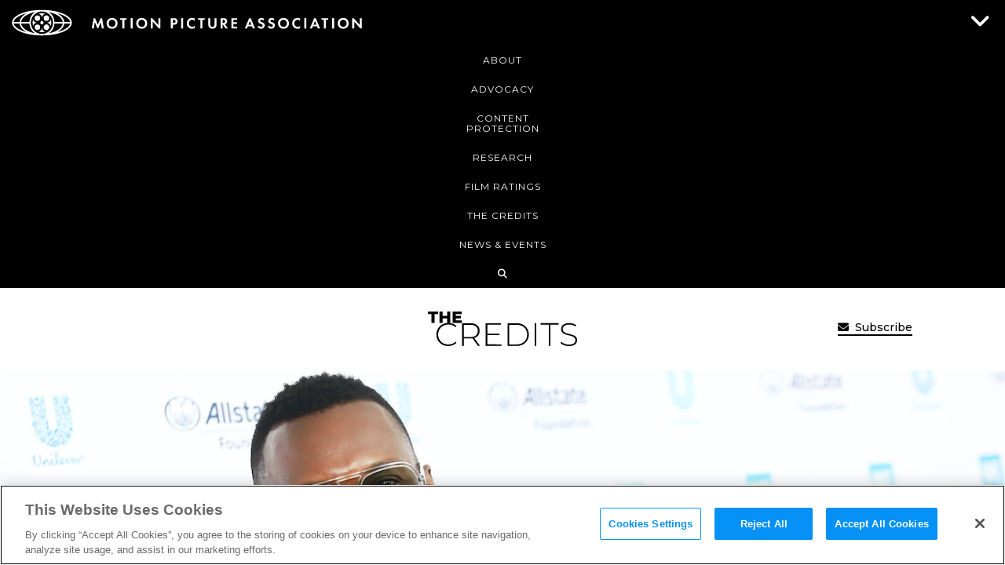

--- FILE ---
content_type: application/javascript
request_url: https://www.motionpictures.org/wp-content/themes/mpaa/js/kube.min.js?ver=00fa568ece89c93f26d92d0788f5c796
body_size: 7427
content:
if("undefined"==typeof jQuery)throw new Error("Kube's requires jQuery");!function(){var t=jQuery.fn.jquery.split(".");if(1==t[0]&&t[1]<8)throw new Error("Kube's requires at least jQuery v1.8")}(),function(){Function.prototype.inherits=function(t){function e(){}e.prototype=t.prototype;var s,i=new e;for(s in this.prototype)i[s]=this.prototype[s];this.prototype=i,this.prototype.super=t.prototype};function t(t,e){e="object"==typeof e?e:{},this.$element=$(t),this.opts=$.extend(!0,this.defaults,$.fn[this.namespace].options,this.$element.data(),e),this.$target="string"==typeof this.opts.target?$(this.opts.target):null}t.prototype={getInstance:function(){return this.$element.data("fn."+this.namespace)},hasTarget:function(){return!(null===this.$target)},callback:function(t){var e=[].slice.call(arguments).splice(1);return this.$element&&(e=this._fireCallback($._data(this.$element[0],"events"),t,this.namespace,e)),this.$target&&(e=this._fireCallback($._data(this.$target[0],"events"),t,this.namespace,e)),this.opts&&this.opts.callbacks&&$.isFunction(this.opts.callbacks[t])?this.opts.callbacks[t].apply(this,e):e},_fireCallback:function(t,e,s,i){if(t&&void 0!==t[e])for(var n,o=t[e].length,a=0;a<o;a++)t[e][a].namespace===s&&(n=t[e][a].handler.apply(this,i));return void 0===n?i:n}},window.Kube=t}(),function(l){l.Plugin={create:function(h,t){return t=void 0===t?h.toLowerCase():t,$.fn[t]=function(s,i){var n=Array.prototype.slice.call(arguments,1),o="fn."+t,a=[];return this.each(function(){var t=$(this),e=t.data(o);i="object"==typeof s?s:i,e||(t.data(o,{}),t.data(o,e=new l[h](this,i))),"string"==typeof s&&($.isFunction(e[s])?void 0!==(t=e[s].apply(e,n))&&a.push(t):$.error('No such method "'+s+'" for '+h))}),0===a.length||1===a.length?0===a.length?this:a[0]:a},$.fn[t].options={},this},autoload:function(t){for(var e=t.split(","),s=e.length,i=0;i<s;i++){var n=e[i].toLowerCase().split(",").map(function(t){return t.trim()}).join(",");this.autoloadQueue.push(n)}return this},autoloadQueue:[],startAutoload:function(){var e;window.MutationObserver&&0!==this.autoloadQueue.length&&(e=this,new MutationObserver(function(t){t.forEach(function(t){t=t.addedNodes;0===t.length||1===t.length&&3===t.nodeType||e.startAutoloadOnce()})}).observe(document,{subtree:!0,childList:!0}))},startAutoloadOnce:function(){var s=this;$("[data-component]").not("[data-loaded]").each(function(){var t=$(this),e=t.data("component");-1!==s.autoloadQueue.indexOf(e)&&(t.attr("data-loaded",!0),t[e]())})},watch:function(){l.Plugin.startAutoloadOnce(),l.Plugin.startAutoload()}},$(window).on("load",function(){l.Plugin.watch()})}(Kube),function(i){i.Animation=function(t,e,s){this.namespace="animation",this.defaults={},i.apply(this,arguments),this.effect=e,this.completeCallback=void 0!==s&&s,this.prefixes=["","-moz-","-o-animation-","-webkit-"],this.queue=[],this.start()},i.Animation.prototype={start:function(){this.isSlideEffect()&&this.setElementHeight(),this.addToQueue(),this.clean(),this.animate()},addToQueue:function(){this.queue.push(this.effect)},setElementHeight:function(){this.$element.height(this.$element.height())},removeElementHeight:function(){this.$element.css("height","")},isSlideEffect:function(){return"slideDown"===this.effect||"slideUp"===this.effect},isHideableEffect:function(){return-1!==$.inArray(this.effect,["fadeOut","slideUp","flipOut","zoomOut","slideOutUp","slideOutRight","slideOutLeft"])},isToggleEffect:function(){return"show"===this.effect||"hide"===this.effect},storeHideClasses:function(){this.$element.hasClass("hide-sm")?this.$element.data("hide-sm-class",!0):this.$element.hasClass("hide-md")&&this.$element.data("hide-md-class",!0)},revertHideClasses:function(){this.$element.data("hide-sm-class")?this.$element.addClass("hide-sm").removeData("hide-sm-class"):this.$element.data("hide-md-class")?this.$element.addClass("hide-md").removeData("hide-md-class"):this.$element.addClass("hide")},removeHideClass:function(){this.$element.data("hide-sm-class")?this.$element.removeClass("hide-sm"):this.$element.data("hide-md-class")?this.$element.removeClass("hide-md"):this.$element.removeClass("hide")},animate:function(){if(this.isToggleEffect())return this.makeSimpleEffects();this.storeHideClasses(),this.$element.addClass("animated"),this.$element.addClass(this.queue[0]),this.removeHideClass();var t=1<this.queue.length?null:this.completeCallback;this.complete("AnimationEnd",$.proxy(this.makeComplete,this),t)},makeSimpleEffects:function(){"show"===this.effect?this.$element.removeClass("hide"):"hide"===this.effect&&this.$element.addClass("hide"),"function"==typeof this.completeCallback&&this.completeCallback(this)},makeComplete:function(){this.$element.hasClass(this.queue[0])&&(this.clean(),this.queue.shift(),this.queue.length)&&this.animate()},complete:function(t,e,s){var i=t.toLowerCase()+" webkit"+t+" o"+t+" MS"+t;this.$element.one(i,$.proxy(function(){"function"==typeof e&&e(),this.isHideableEffect()&&this.revertHideClasses(),this.isSlideEffect()&&this.removeElementHeight(),"function"==typeof s&&s(this),this.$element.off(i)},this))},clean:function(){this.$element.removeClass("animated").removeClass(this.queue[0])}},i.Animation.inherits(i)}(Kube),function(n){n.fn.animation=function(e,s){var i="fn.animation";return this.each(function(){var t=n(this);t.data(i);t.data(i,{}),t.data(i,new Kube.Animation(this,e,s))})},n.fn.animation.options={}}(jQuery),function(t){t.Detect=function(){},t.Detect.prototype={isMobile:function(){return/(iPhone|iPod|BlackBerry|Android)/.test(navigator.userAgent)},isDesktop:function(){return!/(iPhone|iPod|iPad|BlackBerry|Android)/.test(navigator.userAgent)},isMobileScreen:function(){return $(window).width()<=768},isTabletScreen:function(){return 768<=$(window).width()&&$(window).width()<=1024},isDesktopScreen:function(){return 1024<$(window).width()}}}(Kube),function(t){t.FormData=function(t){this.opts=t.opts},t.FormData.prototype={set:function(t){this.data=t},get:function(t){return this.formdata=t,this.opts.appendForms&&this.appendForms(),this.opts.appendFields&&this.appendFields(),this.data},appendFields:function(){var t,e,s=$(this.opts.appendFields);0!==s.length&&(e="",(t=this).formdata?s.each(function(){t.data.append($(this).attr("name"),$(this).val())}):(s.each(function(){e+="&"+$(this).attr("name")+"="+$(this).val()}),this.data=""===this.data?e.replace(/^&/,""):this.data+e))},appendForms:function(){var s,t,e=$(this.opts.appendForms);0!==e.length&&(this.formdata?(s=this,t=$(this.opts.appendForms).serializeArray(),$.each(t,function(t,e){s.data.append(e.name,e.value)})):(t=e.serialize(),this.data=""===this.data?t:this.data+"&"+t))}}}(Kube),function(t){t.Response=function(t){},t.Response.prototype={parse:function(t){if(""===t)return!1;var e={};try{e=JSON.parse(t)}catch(t){return!1}if(void 0!==e[0])for(var s in e)this.parseItem(e[s]);else this.parseItem(e);return e},parseItem:function(t){return"value"===t.type?$.each(t.data,$.proxy(function(t,e){e=!0===(e=null===e||!1===e?0:e)?1:e,$(t).val(e)},this)):"html"===t.type?$.each(t.data,$.proxy(function(t,e){e=null===e||!1===e?"":e,$(t).html(this.stripslashes(e))},this)):"addClass"===t.type?$.each(t.data,function(t,e){$(t).addClass(e)}):"removeClass"===t.type?$.each(t.data,function(t,e){$(t).removeClass(e)}):"command"===t.type?$.each(t.data,function(t,e){$(e)[t]()}):"animation"===t.type?$.each(t.data,function(t,e){e.opts=void 0===e.opts?{}:e.opts,$(t).animation(e.name,e.opts)}):"location"===t.type?top.location.href=t.data:"notify"===t.type&&$.notify(t.data),t},stripslashes:function(t){return(t+"").replace(/\0/g,"0").replace(/\\([\\'"])/g,"$1")}}}(Kube),function(t){t.Utils=function(){},t.Utils.prototype={disableBodyScroll:function(){var t=$("html"),e=window.innerWidth,s=(e||(e=(s=document.documentElement.getBoundingClientRect()).right-Math.abs(s.left)),document.body.clientWidth<e),e=this.measureScrollbar();t.css("overflow","hidden"),s&&t.css("padding-right",e)},measureScrollbar:function(){var t=$("body"),e=document.createElement("div"),s=(e.className="scrollbar-measure",t.append(e),e.offsetWidth-e.clientWidth);return t[0].removeChild(e),s},enableBodyScroll:function(){$("html").css({overflow:"","padding-right":""})}}}(Kube),function(s){s.Message=function(t,e){this.namespace="message",this.defaults={closeSelector:".close",closeEvent:"click",animationOpen:"fadeIn",animationClose:"fadeOut",callbacks:["open","opened","close","closed"]},s.apply(this,arguments),this.start()},s.Message.prototype={start:function(){this.$close=this.$element.find(this.opts.closeSelector),this.$close.on(this.opts.closeEvent+"."+this.namespace,$.proxy(this.close,this)),this.$element.addClass("open")},stop:function(){this.$close.off("."+this.namespace),this.$element.removeClass("open")},open:function(t){t&&t.preventDefault(),this.isOpened()||(this.callback("open"),this.$element.animation(this.opts.animationOpen,$.proxy(this.onOpened,this)))},isOpened:function(){return this.$element.hasClass("open")},onOpened:function(){this.callback("opened"),this.$element.addClass("open")},close:function(t){t&&t.preventDefault(),this.isOpened()&&(this.callback("close"),this.$element.animation(this.opts.animationClose,$.proxy(this.onClosed,this)))},onClosed:function(){this.callback("closed"),this.$element.removeClass("open")}},s.Message.inherits(s),s.Plugin.create("Message"),s.Plugin.autoload("Message")}(Kube),function(s){s.Sticky=function(t,e){this.namespace="sticky",this.defaults={classname:"fixed",offset:0,callbacks:["fixed","unfixed"]},s.apply(this,arguments),this.start()},s.Sticky.prototype={start:function(){this.offsetTop=this.getOffsetTop(),this.load(),$(window).scroll($.proxy(this.load,this))},getOffsetTop:function(){return this.$element.offset().top},load:function(){return this.isFix()?this.fixed():this.unfixed()},isFix:function(){return $(window).scrollTop()>this.offsetTop+this.opts.offset},fixed:function(){this.$element.addClass(this.opts.classname).css("top",this.opts.offset+"px"),this.callback("fixed")},unfixed:function(){this.$element.removeClass(this.opts.classname).css("top",""),this.callback("unfixed")}},s.Sticky.inherits(s),s.Plugin.create("Sticky"),s.Plugin.autoload("Sticky")}(Kube),function(s){s.Toggleme=function(t,e){this.namespace="toggleme",this.defaults={toggleEvent:"click",target:null,text:"",callbacks:["open","opened","close","closed"]},s.apply(this,arguments),this.start()},s.Toggleme.prototype={start:function(){this.hasTarget()&&this.$element.on(this.opts.toggleEvent+"."+this.namespace,$.proxy(this.toggle,this))},stop:function(){this.$element.off("."+this.namespace),this.revertText()},toggle:function(t){this.isOpened()?this.close(t):this.open(t)},open:function(t){t&&t.preventDefault(),this.isOpened()||(this.storeText(),this.callback("open"),this.$target.animation("slideDown",$.proxy(this.onOpened,this)),setTimeout($.proxy(this.replaceText,this),100))},close:function(t){t&&t.preventDefault(),this.isOpened()&&(this.callback("close"),this.$target.animation("slideUp",$.proxy(this.onClosed,this)))},isOpened:function(){return this.$target.hasClass("open")},onOpened:function(){this.$target.addClass("open"),this.callback("opened")},onClosed:function(){this.$target.removeClass("open"),this.revertText(),this.callback("closed")},storeText:function(){this.$element.data("replacement-text",this.$element.html())},revertText:function(){var t=this.$element.data("replacement-text");t&&this.$element.html(t),this.$element.removeData("replacement-text")},replaceText:function(){""!==this.opts.text&&this.$element.html(this.opts.text)}},s.Toggleme.inherits(s),s.Plugin.create("Toggleme"),s.Plugin.autoload("Toggleme")}(Kube),function(s){s.Offcanvas=function(t,e){this.namespace="offcanvas",this.defaults={target:null,push:!0,width:"250px",direction:"left",toggleEvent:"click",clickOutside:!0,animationOpen:"slideInLeft",animationClose:"slideOutLeft",callbacks:["open","opened","close","closed"]},s.apply(this,arguments),this.utils=new s.Utils,this.detect=new s.Detect,this.start()},s.Offcanvas.prototype={start:function(){this.hasTarget()&&(this.buildTargetWidth(),this.buildAnimationDirection(),this.$close=this.getCloseLink(),this.$element.on(this.opts.toggleEvent+"."+this.namespace,$.proxy(this.toggle,this)))},stop:function(){this.closeAll(),this.$element.off("."+this.namespace),this.$close.off("."+this.namespace),$(document).off("."+this.namespace)},toggle:function(t){this.isOpened()?this.close(t):this.open(t)},buildTargetWidth:function(){this.opts.width=$(window).width()<parseInt(this.opts.width)?"100%":this.opts.width},buildAnimationDirection:function(){"right"===this.opts.direction&&(this.opts.animationOpen="slideInRight",this.opts.animationClose="slideOutRight")},getCloseLink:function(){return this.$target.find(".close")},open:function(t){t&&t.preventDefault(),this.isOpened()||(this.closeAll(),this.callback("open"),this.$target.css("width",this.opts.width),this.$target.addClass("offcanvas offcanvas-"+this.opts.direction),this.pushBody(),this.$target.animation(this.opts.animationOpen,$.proxy(this.onOpened,this)))},closeAll:function(){var t=$(document).find(".offcanvas");0!==t.length&&(t.each(function(){var t=$(this);t.hasClass("open")&&(t.css("width","").animation("hide"),t.removeClass("open offcanvas offcanvas-left offcanvas-right"))}),$(document).off("."+this.namespace),$("body").css("left",""))},close:function(t){if(t){t.preventDefault();t=$(t.target);if(0!==t.closest(".offcanvas").length&&!t.hasClass("close"))return}this.isOpened()&&(this.utils.enableBodyScroll(),this.callback("close"),this.pullBody(),this.$target.animation(this.opts.animationClose,$.proxy(this.onClosed,this)))},isOpened:function(){return this.$target.hasClass("open")},onOpened:function(){this.opts.clickOutside&&$(document).on("click."+this.namespace,$.proxy(this.close,this)),this.detect.isMobileScreen()&&$("html").addClass("no-scroll"),$(document).on("keyup."+this.namespace,$.proxy(this.handleKeyboard,this)),this.$close.on("click."+this.namespace,$.proxy(this.close,this)),this.utils.disableBodyScroll(),this.$target.addClass("open"),this.callback("opened")},onClosed:function(){this.detect.isMobileScreen()&&$("html").removeClass("no-scroll"),this.$target.css("width","").removeClass("offcanvas offcanvas-"+this.opts.direction),this.$close.off("."+this.namespace),$(document).off("."+this.namespace),this.$target.removeClass("open"),this.callback("closed")},handleKeyboard:function(t){27===t.which&&this.close()},pullBody:function(){this.opts.push&&$("body").animate({left:0},350,function(){$(this).removeClass("offcanvas-push-body")})},pushBody:function(){var t;this.opts.push&&(t="left"===this.opts.direction?{left:this.opts.width}:{left:"-"+this.opts.width},$("body").addClass("offcanvas-push-body").animate(t,200))}},s.Offcanvas.inherits(s),s.Plugin.create("Offcanvas"),s.Plugin.autoload("Offcanvas")}(Kube),function(s){s.Collapse=function(t,e){this.namespace="collapse",this.defaults={target:null,toggle:!0,active:!1,toggleClass:"collapse-toggle",boxClass:"collapse-box",callbacks:["open","opened","close","closed"],hashes:[],currentHash:!1,currentItem:!1},s.apply(this,arguments),this.start()},s.Collapse.prototype={start:function(){this.$items=this.getItems(),this.$items.each($.proxy(this.loadItems,this)),this.$boxes=this.getBoxes(),this.setActiveItem()},getItems:function(){return this.$element.find("."+this.opts.toggleClass)},getBoxes:function(){return this.$element.find("."+this.opts.boxClass)},loadItems:function(t,e){e=this.getItem(e);e.$el.attr("rel",e.hash),$(e.hash).hasClass("hide")||(this.opts.currentItem=e,this.opts.active=e.hash,e.$el.addClass("active")),e.$el.on("click.collapse",$.proxy(this.toggle,this))},setActiveItem:function(){!1!==this.opts.active&&(this.opts.currentItem=this.getItemBy(this.opts.active),this.opts.active=this.opts.currentItem.hash),!1!==this.opts.currentItem&&(this.addActive(this.opts.currentItem),this.opts.currentItem.$box.removeClass("hide"))},addActive:function(t){t.$box.removeClass("hide").addClass("open"),t.$el.addClass("active"),!1!==t.$caret&&t.$caret.removeClass("down").addClass("up"),!1!==t.$parent&&t.$parent.addClass("active"),this.opts.currentItem=t},removeActive:function(t){t.$box.removeClass("open"),t.$el.removeClass("active"),!1!==t.$caret&&t.$caret.addClass("down").removeClass("up"),!1!==t.$parent&&t.$parent.removeClass("active"),this.opts.currentItem=!1},toggle:function(t){t&&t.preventDefault();var e=$(t.target).closest("."+this.opts.toggleClass).get(0)||t.target,e=this.getItem(e);this.isOpened(e.hash)?this.close(e.hash):this.open(t)},openAll:function(){this.$items.addClass("active"),this.$boxes.addClass("open").removeClass("hide")},open:function(t,e){var s;void 0===t||("object"==typeof t&&t.preventDefault(),s=$(t.target).closest("."+this.opts.toggleClass).get(0)||t.target,(s="object"==typeof t?this.getItem(s):this.getItemBy(t)).$box.hasClass("open"))||(this.opts.toggle&&this.closeAll(),this.callback("open",s),this.addActive(s),s.$box.animation("slideDown",$.proxy(this.onOpened,this)))},onOpened:function(){this.callback("opened",this.opts.currentItem)},closeAll:function(){this.$items.removeClass("active").closest("li").removeClass("active"),this.$boxes.removeClass("open").addClass("hide")},close:function(t){t=this.getItemBy(t);this.callback("close",t),(this.opts.currentItem=t).$box.animation("slideUp",$.proxy(this.onClosed,this))},onClosed:function(){var t=this.opts.currentItem;this.removeActive(t),this.callback("closed",t)},isOpened:function(t){return $(t).hasClass("open")},getItem:function(t){var e={},t=(e.$el=$(t),e.hash=e.$el.attr("href"),e.$box=$(e.hash),e.$el.parent()),t=(e.$parent="LI"===t[0].tagName&&t,e.$el.find(".caret"));return e.$caret=0!==t.length&&t,e},getItemBy:function(t){t="number"==typeof t?this.$items.eq(t-1):this.$element.find('[rel="'+t+'"]');return this.getItem(t)}},s.Collapse.inherits(s),s.Plugin.create("Collapse"),s.Plugin.autoload("Collapse")}(Kube),function(s){s.Dropdown=function(t,e){this.namespace="dropdown",this.defaults={target:null,toggleEvent:"click",height:!1,width:!1,animationOpen:"slideDown",animationClose:"slideUp",caretUp:!1,callbacks:["open","opened","close","closed"]},s.apply(this,arguments),this.utils=new s.Utils,this.detect=new s.Detect,this.start()},s.Dropdown.prototype={start:function(){this.buildClose(),this.buildCaret(),this.detect.isMobile()&&this.buildMobileAnimation(),this.$target.addClass("hide"),this.$element.on(this.opts.toggleEvent+"."+this.namespace,$.proxy(this.toggle,this))},stop:function(){this.$element.off("."+this.namespace),this.$target.removeClass("open").addClass("hide"),this.disableEvents()},buildMobileAnimation:function(){this.opts.animationOpen="fadeIn",this.opts.animationClose="fadeOut"},buildClose:function(){this.$close=this.$target.find(".close")},buildCaret:function(){this.$caret=this.getCaret(),this.buildCaretPosition()},buildCaretPosition:function(){var t=this.$element.offset().top+this.$element.innerHeight()+this.$target.innerHeight();$(document).height()>t||(this.opts.caretUp=!0,this.$caret.addClass("up"))},getCaret:function(){return this.$element.find(".caret")},toggleCaretOpen:function(){this.opts.caretUp?this.$caret.removeClass("up").addClass("down"):this.$caret.removeClass("down").addClass("up")},toggleCaretClose:function(){this.opts.caretUp?this.$caret.removeClass("down").addClass("up"):this.$caret.removeClass("up").addClass("down")},toggle:function(t){this.isOpened()?this.close(t):this.open(t)},open:function(t){t&&t.preventDefault(),this.callback("open"),$(".dropdown").removeClass("open").addClass("hide"),this.opts.height&&this.$target.css("min-height",this.opts.height+"px"),this.opts.width&&this.$target.width(this.opts.width),this.setPosition(),this.toggleCaretOpen(),this.$target.animation(this.opts.animationOpen,$.proxy(this.onOpened,this))},close:function(t){if(this.isOpened()){if(t){if(this.shouldNotBeClosed(t.target))return;t.preventDefault()}this.utils.enableBodyScroll(),this.callback("close"),this.toggleCaretClose(),this.$target.animation(this.opts.animationClose,$.proxy(this.onClosed,this))}},onClosed:function(){this.$target.removeClass("open"),this.disableEvents(),this.callback("closed")},onOpened:function(){this.$target.addClass("open"),this.enableEvents(),this.callback("opened")},isOpened:function(){return this.$target.hasClass("open")},enableEvents:function(){this.detect.isDesktop()&&this.$target.on("mouseover."+this.namespace,$.proxy(this.utils.disableBodyScroll,this.utils)).on("mouseout."+this.namespace,$.proxy(this.utils.enableBodyScroll,this.utils)),$(document).on("scroll."+this.namespace,$.proxy(this.setPosition,this)),$(window).on("resize."+this.namespace,$.proxy(this.setPosition,this)),$(document).on("click."+this.namespace+" touchstart."+this.namespace,$.proxy(this.close,this)),$(document).on("keydown."+this.namespace,$.proxy(this.handleKeyboard,this)),this.$target.find('[data-action="dropdown-close"]').on("click."+this.namespace,$.proxy(this.close,this))},disableEvents:function(){this.$target.off("."+this.namespace),$(document).off("."+this.namespace),$(window).off("."+this.namespace)},handleKeyboard:function(t){27===t.which&&this.close(t)},shouldNotBeClosed:function(t){return"dropdown-close"!==$(t).attr("data-action")&&t!==this.$close[0]&&0!==$(t).closest(".dropdown").length},isNavigationFixed:function(){return 0!==this.$element.closest(".fixed").length},getPlacement:function(t){return $(document).height()<t?"top":"bottom"},getOffset:function(t){return this.isNavigationFixed()?this.$element.position():this.$element.offset()},getPosition:function(){return this.isNavigationFixed()?"fixed":"absolute"},setPosition:function(){var t,e,s,i,n;this.detect.isMobile()?this.$target.addClass("dropdown-mobile"):(t=this.getPosition(),e=this.getOffset(t),s=this.$target.innerHeight(),i=this.$target.innerWidth(),n=this.getPlacement(e.top+s+this.$element.innerHeight()),i=$(window).width()<e.left+i?i-this.$element.innerWidth():0,i=e.left-i,n="bottom"===n?(this.isOpened()||this.$caret.removeClass("up").addClass("down"),this.opts.caretUp=!1,e.top+this.$element.outerHeight()+1):(this.opts.animationOpen="show",this.opts.animationClose="hide",this.isOpened()||this.$caret.addClass("up").removeClass("down"),this.opts.caretUp=!0,e.top-s-1),this.$target.css({position:t,top:n+"px",left:i+"px"}))}},s.Dropdown.inherits(s),s.Plugin.create("Dropdown"),s.Plugin.autoload("Dropdown")}(Kube),function(s){s.Tabs=function(t,e){this.namespace="tabs",this.defaults={equals:!1,active:!1,live:!1,hash:!0,callbacks:["init","next","prev","open","opened","close","closed"]},s.apply(this,arguments),this.start()},s.Tabs.prototype={start:function(){!1!==this.opts.live&&this.buildLiveTabs(),this.tabsCollection=[],this.hashesCollection=[],this.currentHash=[],this.currentItem=!1,this.$items=this.getItems(),this.$items.each($.proxy(this.loadItems,this)),this.$tabs=this.getTabs(),this.currentHash=this.getLocationHash(),this.closeAll(),this.setActiveItem(),this.setItemHeight(),this.callback("init")},getTabs:function(){return $(this.tabsCollection).map(function(){return this.toArray()})},getItems:function(){return this.$element.find("a")},loadItems:function(t,e){e=this.getItem(e);e.$el.attr("rel",e.hash),this.collectItem(e),e.$parent.hasClass("active")&&(this.currentItem=e,this.opts.active=e.hash),e.$el.on("click.tabs",$.proxy(this.open,this))},collectItem:function(t){this.tabsCollection.push(t.$tab),this.hashesCollection.push(t.hash)},buildLiveTabs:function(){var t=$(this.opts.live);0!==t.length&&(this.$liveTabsList=$("<ul />"),t.each($.proxy(this.buildLiveItem,this)),this.$element.html("").append(this.$liveTabsList))},buildLiveItem:function(t,e){var e=$(e),s=$("<li />"),i=$("<a />"),t=(e.attr("id",this.getLiveItemId(e,t+1)),"#"+e.attr("id")),e=this.getLiveItemTitle(e);i.attr("href",t).attr("rel",t).text(e),s.append(i),this.$liveTabsList.append(s)},getLiveItemId:function(t,e){return void 0===t.attr("id")?this.opts.live.replace(".","")+e:t.attr("id")},getLiveItemTitle:function(t){return void 0===t.attr("data-title")?t.attr("id"):t.attr("data-title")},setActiveItem:function(){this.currentHash?(this.currentItem=this.getItemBy(this.currentHash),this.opts.active=this.currentHash):!1===this.opts.active&&(this.currentItem=this.getItem(this.$items.first()),this.opts.active=this.currentItem.hash),this.addActive(this.currentItem)},addActive:function(t){t.$parent.addClass("active"),t.$tab.removeClass("hide").addClass("open"),this.currentItem=t},removeActive:function(t){t.$parent.removeClass("active"),t.$tab.addClass("hide").removeClass("open"),this.currentItem=!1},next:function(t){t&&t.preventDefault();t=this.getItem(this.fetchElement("next"));this.open(t.hash),this.callback("next",t)},prev:function(t){t&&t.preventDefault();t=this.getItem(this.fetchElement("prev"));this.open(t.hash),this.callback("prev",t)},fetchElement:function(t){var e;if(!1!==this.currentItem){if(0===(e=this.currentItem.$parent[t]().find("a")).length)return}else e=this.$items[0];return e},open:function(t,e){void 0!==t&&("object"==typeof t&&t.preventDefault(),t="object"==typeof t?this.getItem(t.target):this.getItemBy(t),this.closeAll(),this.callback("open",t),this.addActive(t),this.pushStateOpen(e,t),this.callback("opened",t))},pushStateOpen:function(t,e){!1!==t&&!1!==this.opts.hash&&history.pushState(!1,!1,e.hash)},close:function(t){t=this.getItemBy(t);t.$parent.hasClass("active")&&(this.callback("close",t),this.removeActive(t),this.pushStateClose(),this.callback("closed",t))},pushStateClose:function(){!1!==this.opts.hash&&history.pushState(!1,!1," ")},closeAll:function(){this.$tabs.removeClass("open").addClass("hide"),this.$items.parent().removeClass("active")},getItem:function(t){var e={};return e.$el=$(t),e.hash=e.$el.attr("href"),e.$parent=e.$el.parent(),e.$tab=$(e.hash),e},getItemBy:function(t){t="number"==typeof t?this.$items.eq(t-1):this.$element.find('[rel="'+t+'"]');return this.getItem(t)},getLocationHash:function(){return!1!==this.opts.hash&&!!this.isHash()&&top.location.hash},isHash:function(){return!(""===top.location.hash||-1===$.inArray(top.location.hash,this.hashesCollection))},setItemHeight:function(){var t;this.opts.equals&&(t=this.getItemMaxHeight()+"px",this.$tabs.css("min-height",t))},getItemMaxHeight:function(){var e=0;return this.$tabs.each(function(){var t=$(this).height();e=e<t?t:e}),e}},s.Tabs.inherits(s),s.Plugin.create("Tabs"),s.Plugin.autoload("Tabs")}(Kube),function(e){e.modalcurrent=null,e.modalwindow=function(t){t=e.extend({},t,{show:!0});e("<span />").modal(t)}}(jQuery),function(s){s.Modal=function(t,e){this.namespace="modal",this.defaults={target:null,show:!1,url:!1,header:!1,width:"600px",height:!1,maxHeight:!1,position:"center",overlay:!0,appendForms:!1,appendFields:!1,animationOpen:"show",animationClose:"hide",callbacks:["open","opened","close","closed"]},s.apply(this,arguments),this.utils=new s.Utils,this.detect=new s.Detect,this.start()},s.Modal.prototype={start:function(){this.hasTarget()&&(this.opts.show?this.load():this.$element.on("click."+this.namespace,$.proxy(this.load,this)))},buildModal:function(){this.$modal=this.$target.find(".modal"),this.$header=this.$target.find(".modal-header"),this.$close=this.$target.find(".close"),this.$body=this.$target.find(".modal-body")},buildOverlay:function(){!1!==this.opts.overlay&&(0!==$("#modal-overlay").length?this.$overlay=$("#modal-overlay"):(this.$overlay=$('<div id="modal-overlay">').addClass("hide"),$("body").prepend(this.$overlay)),this.$overlay.addClass("overlay"))},buildHeader:function(){this.opts.header&&this.$header.html(this.opts.header)},load:function(t){this.buildModal(),this.buildOverlay(),this.buildHeader(),this.opts.url?this.buildContent():this.open(t)},open:function(t){t&&t.preventDefault(),this.isOpened()||(this.detect.isMobile()&&(this.opts.width="96%"),this.opts.overlay&&this.$overlay.removeClass("hide"),this.$target.removeClass("hide"),this.$modal.removeClass("hide"),this.enableEvents(),this.findActions(),this.resize(),$(window).on("resize."+this.namespace,$.proxy(this.resize,this)),this.detect.isDesktop()&&this.utils.disableBodyScroll(),this.$modal.find("input[type=text],input[type=url],input[type=email]").on("keydown."+this.namespace,$.proxy(this.handleEnter,this)),this.callback("open"),this.$modal.animation(this.opts.animationOpen,$.proxy(this.onOpened,this)))},close:function(t){if(this.$modal&&this.isOpened()){if(t){if(this.shouldNotBeClosed(t.target))return;t.preventDefault()}this.callback("close"),this.disableEvents(),this.$modal.animation(this.opts.animationClose,$.proxy(this.onClosed,this)),this.opts.overlay&&this.$overlay.animation(this.opts.animationClose)}},onOpened:function(){this.$modal.addClass("open"),this.callback("opened"),$.modalcurrent=this},onClosed:function(){this.callback("closed"),this.$target.addClass("hide"),this.$modal.removeClass("open"),this.detect.isDesktop()&&this.utils.enableBodyScroll(),this.$body.css("height",""),$.modalcurrent=null},isOpened:function(){return this.$modal.hasClass("open")},getData:function(){var t=new s.FormData(this);return t.set(""),t.get()},buildContent:function(){$.ajax({url:this.opts.url+"?"+(new Date).getTime(),cache:!1,type:"post",data:this.getData(),success:$.proxy(function(t){this.$body.html(t),this.open()},this)})},buildWidth:function(){var t=this.opts.width,e="2%",s="2%",i=t.match(/%$/);parseInt(this.opts.width)>$(window).width()&&!i?t="96%":i||(s=e="16px"),this.$modal.css({width:t,"margin-top":e,"margin-bottom":s})},buildPosition:function(){var t,e,s;"center"===this.opts.position&&(s=(t=$(window).height())/2-(e=this.$modal.outerHeight())/2+"px",this.detect.isMobile()?s="2%":t<e&&(s="16px"),this.$modal.css("margin-top",s))},buildHeight:function(){var t,e,s=$(window).height();this.opts.maxHeight?(e=parseInt(this.$body.css("padding-top"))+parseInt(this.$body.css("padding-bottom")),t=parseInt(this.$modal.css("margin-top"))+parseInt(this.$modal.css("margin-bottom")),e=s-this.$header.innerHeight()-e-t,this.$body.height(e)):!1!==this.opts.height&&this.$body.css("height",this.opts.height),s<this.$modal.outerHeight()&&(this.opts.animationOpen="show",this.opts.animationClose="hide")},resize:function(){this.buildWidth(),this.buildPosition(),this.buildHeight()},enableEvents:function(){this.$close.on("click."+this.namespace,$.proxy(this.close,this)),$(document).on("keyup."+this.namespace,$.proxy(this.handleEscape,this)),this.$target.on("click."+this.namespace,$.proxy(this.close,this))},disableEvents:function(){this.$close.off("."+this.namespace),$(document).off("."+this.namespace),this.$target.off("."+this.namespace),$(window).off("."+this.namespace)},findActions:function(){this.$body.find('[data-action="modal-close"]').on("mousedown."+this.namespace,$.proxy(this.close,this))},setHeader:function(t){this.$header.html(t)},setContent:function(t){this.$body.html(t)},setWidth:function(t){this.opts.width=t,this.resize()},getModal:function(){return this.$modal},getBody:function(){return this.$body},getHeader:function(){return this.$header},handleEnter:function(t){13===t.which&&(t.preventDefault(),this.close(!1))},handleEscape:function(t){return 27!==t.which||this.close(!1)},shouldNotBeClosed:function(t){return"modal-close"!==$(t).attr("data-action")&&t!==this.$close[0]&&0!==$(t).closest(".modal").length}},s.Modal.inherits(s),s.Plugin.create("Modal"),s.Plugin.autoload("Modal")}(Kube);

--- FILE ---
content_type: application/javascript
request_url: https://www.motionpictures.org/wp-content/themes/mpaa/js/events.min.js?ver=d77b5af11b559f17e07fa9b10b86f876
body_size: 641
content:
jQuery(document).ready(function(i){i(".event-list-item .text").matchHeight(),i(".upcoming-events-carousel").slick({dots:!1,infinite:!1,slidesToShow:1,swipeToSlide:!0,speed:500,variableWidth:!1,arrows:!0}),i(".upcoming-events-carousel").on("setPosition",function(){i(".upcoming-events-carousel").find(".slick-slide .text").matchHeight()}),i(".event-speakers-carousel").slick({dots:!1,infinite:!1,slidesToShow:2,swipeToSlide:!0,speed:500,variableWidth:!1,arrows:!0,responsive:[{breakpoint:768,settings:{slidesToShow:1}}]}),i(".event-speakers-carousel").on("setPosition",function(){i(".event-speakers-carousel").find(".slick-slide .text").matchHeight()}),i(".event-related-carousel").slick({dots:!1,infinite:!1,slidesToShow:2,swipeToSlide:!0,speed:500,variableWidth:!1,arrows:!0,responsive:[{breakpoint:768,settings:{slidesToShow:1}}]}),i(".event-related-carousel").on("setPosition",function(){i(".event-related-carousel").find(".slick-slide .text").matchHeight()}),i(document).on("click",".events-filters a",function(){var e;return i(this).hasClass("active")||(e=i(this).data("events"),i(".events-filters a").removeClass("active"),i(this).addClass("active"),i(".section-events").addClass("loading"),i.ajax({url:ajax_obj.ajax_url,type:"POST",data:{type:e,pageNum:1,action:"mpaa_get_events"},success:function(e){e=encodeURIComponent(e.html);i(".events-section-body").html(decodeURIComponent(e)),i(".section-events").removeClass("loading"),i(".event-list-item .text").matchHeight(),i(".upcoming-events-carousel").slick({dots:!1,infinite:!1,slidesToShow:1,swipeToSlide:!0,speed:500,variableWidth:!1,arrows:!0}),i(".upcoming-events-carousel").on("setPosition",function(){i(".upcoming-events-carousel").find(".slick-slide .text").matchHeight()})}})),!1}),i(document).on("click",".section-events .wp-pagenavi > a",function(){var e=i(".events-filters a.active").data("events"),t=i(this).attr("href"),s=t.split("/"),s=parseInt(s[s.indexOf("page")+1]);return s=(s=s||(t=new URL(t)).searchParams.get("paged"))||1,i(".section-events").addClass("loading"),i.ajax({url:ajax_obj.ajax_url,type:"POST",data:{type:e,pageNum:s,action:"mpaa_get_events"},success:function(e){e=encodeURIComponent(e.html);i(".events-section-body").html(decodeURIComponent(e)),i(".section-events").removeClass("loading"),i(".event-list-item .text").matchHeight(),i(".upcoming-events-carousel").slick({dots:!1,infinite:!1,slidesToShow:1,swipeToSlide:!0,speed:500,variableWidth:!1,arrows:!0}),i(".upcoming-events-carousel").on("setPosition",function(){i(".upcoming-events-carousel").find(".slick-slide .text").matchHeight()})}}),!1})});

--- FILE ---
content_type: application/javascript
request_url: https://www.motionpictures.org/wp-content/themes/mpaa/js/my.min.js?ver=fc593182361626e5d96eb57d6fb6b3c9
body_size: 6996
content:
$(document).ready(function(){var e,t=!1,a=((/android|webos|iphone|ipad|ipod|blackberry|iemobile|opera mini|mobile|tablet|fennec|windows phone|kindle|silk|puffin|maemo|symbian/i.test(navigator.userAgent)||"ontouchstart"in window&&0<navigator.maxTouchPoints)&&(t=!0),/iPhone|iPad|iPod/.test(navigator.userAgent)||navigator.userAgent.includes("Macintosh")&&"ontouchend"in document),s=/Android/.test(navigator.userAgent);function o(){var e,t,a,s,o,i=window.innerWidth,n=$("#hero").height()+60,r=($("#hero-video video").get(0),$("#hero-video video").get(0).videoWidth),l=$("#hero-video video").get(0).videoHeight;0!=r&&0!=l||(l=0<$(".home-video").length?(r=1440,1080):(r=1440,720)),1440<i?(a=i,t=parseInt(i*l/r),s=640,e=0,$("body").hasClass("home")&&(s=960,e=60),t<s&&(t=s,a=parseInt(s*(r/l))),$("#hero-video").css({width:a+"px","padding-bottom":t+"px",transform:"translateY(-"+e+"px)"})):768<i?r<i?(a=i,t=parseInt(i*l/r),s=640,e=0,$("body").hasClass("home")&&(s=960,e=120),t<s&&(t=s,a=parseInt(s*(r/l))),e=n<t?(t-n)/4:0,$("#hero-video").css({width:a+"px","padding-bottom":t+"px",transform:"translateY(-"+e+"px)"})):(o=i<r?(r-i)/2:0,$("#hero-video").css({width:r+"px","padding-bottom":l+"px",transform:"translate(-"+o+"px, 0px)"})):(t=n,a=parseInt(r*n/l),s=360,t<(s=$("body").hasClass("home")?640:s)&&(t=s,a=parseInt(s*(r/l))),o=i<a?(a-i)/2:0,$("#hero-video").css({width:a+"px","padding-bottom":t+"px",transform:"translate(-"+o+"px, 20px)"}))}0<$(".dont-sell-my-info").length&&$(".dont-sell-my-info").attr("id","ot-sdk-btn"),$("#back-to-top").on("click",function(e){e.preventDefault(),$("html,body").animate({scrollTop:0},700)}),$(".open-close").on("click",function(e){var t=$(this).closest(".header-top");t.hasClass("closed")?(t.removeClass("closed"),t.addClass("open")):(t.removeClass("open"),t.addClass("closed"))}),0<$(".home-video").length&&(a?0<$(".home-hero").length&&(setTimeout(function(){$(".home-hero").removeClass("hh-invisible")},800),setTimeout(function(){$(".site-branding").addClass("logo-animation")},1600),setTimeout(function(){$(".hero-box-1").addClass("box-hidden"),$("#primary-menu").addClass("menu-show")},2200),setTimeout(function(){$(".hero-box-2").addClass("box-displayed")},2800),setTimeout(function(){$(".site-branding").addClass("stop-animation")},3200)):$("#hero-video video").on("play",function(e){o(),$("#hero-video video").addClass("video-show"),$(".site-branding").addClass("logo-animation"),setTimeout(function(){$(".hero-box-1").addClass("box-hidden"),$("#primary-menu").addClass("menu-show")},1500),setTimeout(function(){$(".hero-box-2").addClass("box-displayed")},2e3),setTimeout(function(){$(".site-branding").addClass("stop-animation")},2200)})),0<$(".subpage-video").length&&$("#hero-video video").on("play",function(e){o(),$("#hero-video video").addClass("video-show")}),$(window).bind("resize",function(){clearTimeout(e),e=setTimeout(function(){$(window).trigger("resize-end")},300)}),(0<$(".home-video").length||0<$(".subpage-video").length)&&$(window).bind("resize-end",function(){o()}),0<$("#people-anchor-links").length&&$(".people-anchor").click(function(e){e.preventDefault();var e=$(this).attr("href"),t=$("#page-container").scrollTop();$("#page-container").animate({scrollTop:$(e).offset().top+t},600)}),$(".custom-dropdown .select").click(function(e){$(this).parents(".custom-dropdown").hasClass("dropdown-disabled")?e.preventDefault():$(this).next(".options").addClass("active")}),$(".custom-dropdown .option label").click(function(e){$(this).parents(".custom-dropdown").hasClass("dropdown-disabled")?e.preventDefault():($(this).parents(".options").removeClass("active"),e=$(this).text(),$(this).parents(".custom-dropdown").find(".select").html(e))}),$("html").click(function(e){0==$(e.target).parents(".custom-dropdown").length&&$(".custom-dropdown .options").removeClass("active")}),$(".int-sites-dropdown input:radio").change(function(e){var t=$(".int-sites-dropdown input:checked").val();""!=t&&(location=t)}),$("body").hasClass("single-events")?($("iframe").wrap('<div class="video-wrap event-iframe-wrap"><div class="inner"></div></div>'),$(".wp-caption img").wrap('<div class="inner" />')):$("body").hasClass("the-credits-body")&&(x=$(window).width(),y=980,k=520,t||a||s||x<=768?(y=420,k=240):1440<=x&&(y=1280,k=720),$("body").hasClass("single-post")?$("iframe").attr("width",y).attr("height",k).wrap('<div class="credits-video-player-container"><div class="inner"></div></div>'):0<$(".credits-featured-slick").length&&$("iframe").addClass("embed-player").attr("width",y).attr("height",k)),$("body").hasClass("the-credits-body")&&$("body").hasClass("single-post")&&0<$("#sizzle-reel").length&&(console.log("Sizzle reel found. Enabling anchor link."),$("#post-meta-link").addClass("enabled")),$(".slick").slick({infinite:!0,speed:500,adaptiveHeight:!0}),$(".credits-teaser-slick").slick({infinite:!0,speed:500,autoplay:!0,autoplaySpeed:5e3,adaptiveHeight:!0}),$(".members-inline-carousel").each(function(){$(this).slick({dots:!1,arrows:!1,autoplay:!0,pauseOnFocus:!1,speed:800,autoSlidesToShow:!0,variableWidth:!0})});const i=$(".credits-featured-slick"),r=$(".credits-featured-slick").find(".embed-player"),n=i.find(".slide-image");let l=0;const c=(e,t,a)=>{null!=e&&null!=t&&e.contentWindow.postMessage(JSON.stringify(t),"*")},d=(e,t)=>{let a,s,o,i,n;if(a=e.find(".slick-current"),null!==(videoBlock=a.find(".video-block"))&&void 0!==videoBlock?videoBlock.hasClass("vimeo")?s="vimeo":videoBlock.hasClass("youtube")&&(s="youtube"):s="image",i=a.find("iframe").get(0),o=a.data("video-start"),$(".credits-featured-slick iframe").each(function(){$(this).hasClass("vimeo")||$(this).hasClass("youtube")?c(this,{event:"command",func:"pauseVideo"}):console.log("Video player class missing.")}),"vimeo"===s)switch(t){case"play":null!=o&&0<o&&!a.hasClass("started")&&(a.addClass("started"),c(i,{method:"setCurrentTime",value:o})),c(i,{method:"play",value:1});break;case"pause":c(i,{method:"pause",value:1})}else if("youtube"===s)switch(t){case"play":c(i,{event:"command",func:"mute"}),c(i,{event:"command",func:"playVideo"});break;case"pause":c(i,{event:"command",func:"pauseVideo"})}else"video"===s&&null!=(n=a.children("video").get(0))&&("play"===t?n.play():n.pause())};$(".credits-featured-slick").on("init",function(e){var t,a,s,o,i,n;e=$(e.currentTarget),setTimeout(function(){d(e,"play")},1e3),t=r,a=16/9,t[0]&&(s=$(".credits-featured-slick"),o=s.width(),i=s.height(),a=a||16/9,t.each(function(){var e=$(this);o/a<i?(n=Math.ceil(i*a),e.width(n).height(i).css({left:(o-n)/2,top:0})):(n=Math.ceil(o/a),e.width(o).height(n).css({left:0,top:(i-n)/2}))}))}),$(".credits-featured-slick").on("beforeChange",function(e,t){t=$(t.$slider),d(t,"pause")}),$(".credits-featured-slick").on("afterChange",function(e,t){t=$(t.$slider),0<$(this).find(".slick-current").find(".video-block").length&&d(t,"play")}),$(".credits-featured-slick").on("lazyLoaded",function(e,t,a,s){++l===n.length&&n.addClass("show")});var h,u,a=$(window).width(),p=(t||parseInt(a)<=768?$(".credits-featured-slick").slick({speed:540,autoplay:!0,autoplaySpeed:7600,prevArrow:'<button type="button" class="slick-arrow slick-prev"><i class="fa fa-solid fa-chevron-left"></i></button>',nextArrow:'<button type="button" class="slick-arrow slick-next"><i class="fa fa-solid fa-chevron-right"></i></button>',slidesToShow:1,slidesToScroll:1,fade:!0,cssEase:"ease-in-out"}):$(".credits-featured-slick").slick({speed:720,autoplay:!0,autoplaySpeed:8400,prevArrow:'<button type="button" class="slick-arrow slick-prev"><i class="fa fa-solid fa-chevron-left"></i></button>',nextArrow:'<button type="button" class="slick-arrow slick-next"><i class="fa fa-solid fa-chevron-right"></i></button>',slidesToShow:1,slidesToScroll:1,fade:!0,cssEase:"ease-in"}),$(".tabs-nav li a").click(function(e){e.preventDefault();var t=$(this).data("tab"),a=$(this).parents(".tabs-section");a.find(".tabs-nav li").removeClass("active"),$(this).parent().addClass("active"),a.find(".tab-content").fadeOut(200),a.find("."+t).fadeIn(200),"/news/"==location.pathname?1==e.which&&(location.hash="tab-2"==t?"in-the-news":"tab-3"==t?"mpa-updates":"tab-4"==t?"remarks-testimonies":"all"):"/research/"==location.pathname&&1==e.which&&(location.hash="tab-2"==t?"economic-reports":"tab-3"==t?"policy-filings":"tab-4"==t?"amicus":"featured")}),$("#primary-menu .sub-menu li a").click(function(e){e.preventDefault();var e=location.href.split("/"),t=$(this).attr("href").split("/");if("news"!=e[e.length-1]&&"news"!=e[e.length-2]||"news"!=t[1]&&"news"!=t[2])if("research"!=e[e.length-1]&&"research"!=e[e.length-2]||"research"!=t[1]&&"research"!=t[2])window.location.href=$(this).attr("href");else{t[(a=0)+1];switch(a+=1,$("ul.tabs-nav li").removeClass("active"),$(".tab-content").fadeOut(200),(s=t[a+1])&&s.startsWith("#")&&(s=s.slice(1)),location.hash=s){case"economic-reports":$(".tabs-nav").find("li").eq(1).addClass("active"),$(".tab-content.tab-2").fadeIn(200);break;case"policy-filings":$(".tabs-nav").find("li").eq(2).addClass("active"),$(".tab-content.tab-3").fadeIn(200);break;case"amicus":$(".tabs-nav").find("li").eq(4).addClass("active"),$(".tab-content.tab-5").fadeIn(200);break;default:$(".tabs-nav").find("li").eq(0).addClass("active"),$(".tab-content.tab-1").fadeIn(200),window.location.href=$(this).attr("href")}}else{var a,s;t[(a=0)+1];switch(a+=1,$("ul.tabs-nav li").removeClass("active"),$(".tab-content").fadeOut(200),(s=t[a+1])&&s.startsWith("#")&&(s=s.slice(1)),location.hash=s){case"in-the-news":$(".tabs-nav").find("li").eq(1).addClass("active"),$(".tab-content.tab-2").fadeIn(200);break;case"mpa-updates":$(".tabs-nav").find("li").eq(2).addClass("active"),$(".tab-content.tab-3").fadeIn(200);break;case"remarks-testimonies":$(".tabs-nav").find("li").eq(4).addClass("active"),$(".tab-content.tab-5").fadeIn(200);break;default:$(".tabs-nav").find("li").eq(0).addClass("active"),$(".tab-content.tab-1").fadeIn(200),window.location.href=$(this).attr("href")}}}),$(".tc-tabs-section .tabs-nav li a").click(function(e){e.preventDefault();var e=$(this).data("tab"),t=$(this).parents(".tc-tabs-section");t.find(".tabs-nav li").removeClass("active"),$(this).parent().addClass("active"),t.find(".tc-tab-content").fadeOut(200),t.find("."+e).fadeIn(200)}),window.innerHeight),m=0,f=$("#primary-menu").offset().top;$(".the-credits #primary-menu").height();function v(e){var t=e.find(".filter-by-topic input:checked").val(),a=e.find(".jump-to-year input:checked").val();void 0===t&&(t=""),void 0===a&&(a=""),e.find(".box-filter-res").removeClass("filtered"),""==t&&""==a?e.find(".box-filter-res").addClass("filtered"):""!=t&&""==a?e.find(".box-filter-res."+t).addClass("filtered"):""==t&&""!=a?e.find(".box-filter-res."+a).addClass("filtered"):""!=t&&""!=a&&e.find(".box-filter-res."+t+"."+a).addClass("filtered"),e.find(".box-filter-res").hide();for(var s=1;s<=10;s++)e.find(".box-filter-res.filtered:hidden:first").show();0==e.find(".box-filter-res.filtered:hidden").length?e.find(".load-more").hide():e.find(".load-more").show(),0==e.find(".box-filter-res.filtered").length?e.find(".no-results").show():e.find(".no-results").hide()}0<$(".primary-message").length&&$(".primary-message").hasClass("has-img-bgr")&&(m=$(".primary-message").offset().top),0<$(".the-credits #primary-menu").length&&(f=$(".the-credits #primary-menu").offset().top+120,$(".the-credits #primary-menu").height()),0<$(".box-member-logos-list").length&&(s=$(".box-member-logos-list").offset().top,$(".box-member-logos-list").hasClass("autoanimated")?p+100<s&&$(".box-member-logos-list").removeClass("autoanimated"):s<p-100&&$(".box-member-logos-list").addClass("autoanimated")),$("#page-container").scroll(function(e){var t,a=$(this).scrollTop();0<$(".the-credits #primary-menu").length&&(f<a?($(".top-navbar-credits").addClass("active-bar"),$("#mobile-menu-toggle").is(":checked")&&$("#mobile-menu-toggle").prop("checked",!1)):($(".top-navbar-credits").removeClass("active-bar"),$("nav#site-navigation").removeClass("open"),$(".kube-menu").removeClass("open"))),0<$(".primary-message").length&&$(".primary-message").hasClass("has-img-bgr")&&(a=$(".primary-message").offset().top)<p&&-100<a+1e3&&(a=a-m,$(".hs-z-1").css("left",a/17+"px"),$(".hs-z-2").css("left",a/11+130+"px"),$(".hs-z-3").css("left",a/14+"px"),$(".hs-z-4").css("left",a/8+"px"),$(".hs-z-5").css("left",a/5+"px")),0<$(".box-logos-list").length&&(t=$(".box-logos-list").offset().top,$(".box-logos-list").hasClass("animated")?p+100<t&&$(".box-logos-list").removeClass("animated"):t<p-200&&$(".box-logos-list").addClass("animated")),0<$(".box-member-logos-list").length&&(t=$(".box-member-logos-list").offset().top,$(".box-member-logos-list").hasClass("animated")?p+100<t&&$(".box-member-logos-list").removeClass("animated"):t<p-200&&$(".box-member-logos-list").addClass("animated"))}),(0<$("#news-tabs").length||0<$("#research-tabs").length)&&($(".tab-content").each(function(e,t){10<$(this).find(".box-filter-res").length&&$(this).find(".load-more").show()}),$(".filter-by-topic input:radio").change(function(e){v($(this).parents(".tab-content"))}),$(".jump-to-year input:radio").change(function(e){v($(this).parents(".tab-content"))}),$(".load-more a.btn-more").click(function(e){e.preventDefault();var t=$(this).parents(".tab-content");t.find(".load-more svg").show(),setTimeout(function(){for(var e=1;e<=10;e++)t.find(".box-filter-res.filtered:hidden:first").show();t.find(".load-more svg").hide(),0==t.find(".box-filter-res.filtered:hidden").length&&t.find(".load-more").hide()},500)})),(0<$("#tc-homepage-tabs").length||0<$("#tc-movies").length||0<$("#tc-television").length||0<$("#tc-interviews").length||0<$("#tc-policies").length||0<$("#tc-categories").length||0<$("#tc-tags").length)&&$(".tc-tab-content .btn-load-more").click(function(e){e.preventDefault();var a=$(this),e=20,s=$(this).parents(".tc-tab-content"),t=$(this).parents(".tc-tabs-section"),t=("tc-homepage-tabs"==t.attr("id")||"tc-television-tabs"!=t.attr("id")&&"tc-movies-tabs"!=t.attr("id")||(e=20),a.attr("data-post-category")),o=parseInt(a.attr("data-query-mode")),i=parseInt(a.attr("data-query-offset")),n=parseInt(a.attr("data-current-page")),r=parseInt(a.attr("data-max-pages")),l=s.find(".load-more svg"),c=(l.toggle(),!1);a.text("Loading..."),n<=r&&a.hasClass("btn-load-more")?$.ajax({url:load_more_tc_posts.ajax_url,data:{post_category:t,query_mode:o,query_offset:i,current_page:n,max_pages:r,action:"load_more_tc_posts",num_of_posts:e},success:function(e){var t;e?(e=encodeURIComponent(e),t=function(e,t){t=new RegExp(`\\b${t}\\b`,"g"),e=e.match(t);return e?e.length:0}(decodeURIComponent(e),"row"),s.find(".tc-more-posts .box-filter-res .container-responsive").append(decodeURIComponent(e)),r<n||t<i?(c=!0,a.attr("data-current-page",9999).removeClass("btn-load-more").removeClass("btn-more-paged"),a.remove()):(e=a.attr("data-query-offset"),e=parseInt(e)+20,a.attr("data-query-offset",e),t=a.attr("data-current-page"),t=parseInt(t)+1,a.attr("data-current-page",t))):(c=!0,a.attr("data-current-page",9999))},error:function(e){}}):c=!0,setTimeout(function(){l.toggle(),a.text("Load More"),c&&(console.log("(my.js): Disabling load more button (B)..."),a.off("click"),a.attr("data-current-page",9999).removeClass("btn-load-more").removeClass("btn-more-paged"),console.log("(my.js): Load More button params updated (D)."),a.remove())},400)}),$(".teaser-load").each(function(e,t){var a=$(this).data("teaser")-1;$(this).load("/advocacy/ .box-page-teaser:eq("+a+")")}),"/news/"==location.pathname&&("#in-the-news"==location.hash?$(".tabs-nav li:eq(1) a"):"#mpa-updates"==location.hash?$(".tabs-nav li:eq(2) a"):"#remarks-testimonies"==location.hash?$(".tabs-nav li:eq(3) a"):$(".tabs-nav li:eq(0) a")).click(),"/research/"==location.pathname&&("#research-reports"==location.hash||"#economic-reports"==location.hash?$(".tabs-nav li:eq(1) a"):"#policy"==location.hash||"#policy-filings"==location.hash?$(".tabs-nav li:eq(2) a"):"#amicus"==location.hash||"#amicus-briefs"==location.hash?$(".tabs-nav li:eq(3) a"):$(".tabs-nav li:eq(0) a")).click(),0<$(".btn-search").length&&(h=$(".btn-search").offset().top-15,u=$(".btn-search").offset().left-35,$(".search-layer-bgr").css({top:h+"px",left:u+"px"}),$(".btn-search").mousedown(function(e){e.preventDefault(),$(".search-layer").addClass("active").show();var e=$(".btn-close").offset().top,t=$(".btn-close").offset().left;$(".search-layer-bgr").css({top:e+"px",left:t+"px"}),setTimeout(function(){$(".search-field").focus()},1e3)}),$(".btn-close").click(function(e){e.preventDefault(),$(".search-layer").removeClass("active"),setTimeout(function(){$(".search-layer-bgr").css({top:h+"px",left:u+"px"})},1e3)}),$(".search-search form input.search-field").attr("autocomplete","off"),$(".search-search form").submit(function(e){e.preventDefault();var t,e=$(this).find("input.search-field").val();""!=e&&(t=encodeURI(e),$(".ajax-loader").addClass("show-1").addClass("show-2"),$(".search-results").addClass("hide-1").addClass("hide-2"),$(".search-results-tabs li a span").html(""),$(".search-results-tabs li a img").show(),$(".sr-info").hide(),$(".sr-info-1 span:eq(0)").html(e),$(".sr-info-2 span:eq(0)").html(e),$(".search-search .search-results-1").load("/?s="+t+"&t=t1 #main",function(){var e=$(".search-results-tabs li.active a").data("tab"),t=""!=$(".total-results-num-1").text()?$(".total-results-num-1").text():"0";$(".search-results-tabs li:eq(0) a span").html(t),$(".search-search").addClass("results-displayed"),0<$(".search-results-1 .navigation .nav-previous a").length&&$(".search-results-1 .load-more").show(),$(".sr-info-"+e).show(),$(".search-results-tabs").show(),$(".ajax-loader").removeClass("show-1"),$(".search-results").removeClass("hide-1"),$(".search-results-tabs li:eq(0) a img").hide()}),$(".search-search .search-results-2").load("/?s="+t+"&orderby=post_date&order=desc&t=t2 #main",function(){var e=$(".search-results-tabs li.active a").data("tab"),t=""!=$(".total-results-num-2").text()?$(".total-results-num-2").text():"0";$(".search-results-tabs li:eq(1) a span").html(t),$(".search-search").addClass("results-displayed"),0<$(".search-results-2 .navigation .nav-previous a").length&&$(".search-results-2 .load-more").show(),$(".sr-info-"+e).show(),$(".search-results-tabs").show(),$(".ajax-loader").removeClass("show-2"),$(".search-results").removeClass("hide-2"),$(".search-results-tabs li:eq(1) a img").hide()}))}),$(document).on("click",".search-results-1 .load-more a",function(e){e.preventDefault();e=(e=$(".search-results-1 .navigation:last .nav-previous a").attr("href")).replace("&amp;","&");$(".search-results-1 .load-more svg").show(),$(".search-results-1 .more-results-container:last").load(e+" #search-results-list",function(e){$(".search-results-1 .load-more svg").hide(),0==$(".search-results-1 .navigation:last .nav-previous a").length&&$(".search-results-1 .load-more").hide()})}),$(document).on("click",".search-results-2 .load-more a",function(e){e.preventDefault();e=(e=$(".search-results-2 .navigation:last .nav-previous a").attr("href")).replace("&amp;","&");$(".search-results-2 .load-more svg").show(),$(".search-results-2 .more-results-container:last").load(e+" #search-results-list",function(e){$(".search-results-2 .load-more svg").hide(),0==$(".search-results-2 .navigation:last .nav-previous a").length&&$(".search-results-2 .load-more").hide()})})),$(".search-results-tabs li a").click(function(e){e.preventDefault();e=$(this).data("tab");$(".search-results-tabs li").removeClass("active"),$(this).parent("li").addClass("active"),$(".search-results > div").hide(),$(".search-results > div.search-results-"+e).show(),$(".sr-info").hide(),$(".sr-info-"+e).show()}),0<$(".newsletter-signup-mini").length&&$(".newsletter-signup-mini .sign-up-copy-form .form-email-input").click(function(e){var t=$(this).parents(".sign-up-copy-form");t.find(".append").removeClass("minimized"),t.removeClass("minimized")}),$(".sign-up-copy-form").submit(function(e){e.preventDefault();var e=$(this).find('input[name="email"]').val(),t=$(this).parents(".sign-up-form-wrap");""!=e?(t.find('.sign-up-main-form input[type="email"]').attr("value",e),t.find('.sign-up-main-form input[type="submit"]').click()):$(this).find('input[name="email"]').addClass("mc-error")});var b=$("#jobs-map");function g(e){$.modalwindow({target:"#map-modal",overlay:!1,position:"left",width:"800px",url:e}),$(".modal").css("margin-top","0")}$modal=$("#map-modal"),$btn_modal_close=$("#map-modal .close"),0<$("#map-modal").length&&(I=document.getElementById("map-modal"),T={attributes:!0,attributeFilter:["class"],childList:!1,characterData:!1},q=function(e){e.forEach(function(e){"modal-box hide"==e.target.className&&($("#tmp-state").remove(),$(".st0").removeClass("selected"),$("#jobs-map").css({transform:"translate(0,0) scale(1)"}))})},(D=new MutationObserver(q)).observe(I,T)),$(".filter-by-state-dropdown input:radio").change(function(){var e=$(".filter-by-state-dropdown input:checked").val().toLowerCase();"nation-wide"==e?g("/state/"+e+"/"):$("#"+e).trigger("click")}),$(".st0").click(function(){var e=$(this),t=$(this).clone(),a=e.attr("id").toLowerCase().replace(/\_/g,"-"),e=($(".st0").removeClass("selected"),e.addClass("selected"),$("#tmp-state").remove(),e.data("translate"));b.css({transform:e}),$modal.hasClass("open")||(t.attr("id","tmp-state").css({transform:"translate(-2px,-2px)",fill:"#ffffff","fill-opacity":"1.0"}).appendTo(b),g("/state/"+a+"/"))}),$(".watch-featured-video").click(function(e){e.preventDefault();var e=$(this).data("source"),t=$(this).data("video-id"),e="youtube"==e?"//www.youtube.com/embed/"+t+"?rel=0;&autoplay=1":"vimeo"==e?"//player.vimeo.com/video/"+t+"?autoplay=1":"";t&&($(".iframe-trailer").attr("src",e),$.modalwindow({target:"#video-modal",width:"800px"})),D.observe(I,T)});var w,y,C,k,x,I=document.getElementById("video-modal"),T={attributes:!0,attributeFilter:["class"],childList:!1,characterData:!1},q=function(e){e.forEach(function(e){"modal-box hide"==e.target.className&&($(".iframe-trailer").length&&$(".iframe-trailer").attr("src",""),D.disconnect())})},D=new MutationObserver(q);function _(){var e,t;770<=window.innerWidth&&(t=(e=$("#masthead > .container").width())-$("#primary-menu").width()-15,$("#primary-menu .sub-menu").css({left:"-"+t+"px",width:e+"px"}))}0<$("#back-to-top").length&&(w=$("#back-to-top"),$("#page-container").on("scroll",function(){100<$("#page-container").scrollTop()?w.addClass("show"):w.removeClass("show")}),$("#back-to-top").on("click",function(e){e.preventDefault(),$("#page-container").animate({scrollTop:0},700)})),$("#page-container").on("scroll",function(){var e=$("#page-container").scrollTop(),t=$(".header-top ul");100<e?t.addClass("none"):t.removeClass("none")}),$(".kube-menu").click(function(e){e.preventDefault(),$(this).hasClass("open")?($(this).removeClass("open"),$("nav#site-navigation").removeClass("open")):($(this).addClass("open"),$("nav#site-navigation").addClass("open"))}),$("a").each(function(){var e=new RegExp("/"+window.location.host+"/");-1!=$.inArray(this.id,["back-to-top","my-cookie-settings"])||e.test(this.href)||$(this).click(function(e){e.preventDefault(),window.open(this.href,"_blank")})}),$(".tip-marker").hover(function(){$(this).prev().stop(!1,!0).fadeTo("slow",1)},function(){$(this).prev().stop(!1,!0).fadeTo("slow",0)}),0<$("#bg-video").length&&$("#bg-video").each(function(){this.play()}),$("article .print-button").click(function(){window.print()}),0<$("#contact-us-accordion").length&&("who-we-are"!=(x=(x=$(location).attr("href")).split("/"))[3].toLowerCase()&&"about"!=x[3].toLowerCase()||"undefined"===x[4]||(y=x[4].toLowerCase(),C="",0<=y.indexOf(k="?office=")&&(y=(y=y.split("#"))[0],C=y.substring(k.length,y.length)),0<$("#contact-"+C).length&&($("html,body").focus(),$("#contact-us-accordion input").attr("checked",!1),setTimeout(function(){$("#contact-us-accordion input#"+C).prop("checked",!0)},200),setTimeout(function(){htmlID="contact-"+C;var e=document.getElementById(htmlID).getBoundingClientRect().top-80;$("#page-container").animate({scrollTop:e},200)},400))),$(".accordion-item label").click(function(e){var t=$(this).children("input").attr("for");$("#contact-us-accordion input").attr("checked",!1),setTimeout(function(){$("#contact-us-accordion input#"+t).prop("checked",!0)},200)})),$("#top-primary-menu li:has(ul.sub-menu)").hover(function(e){$(".header-top").addClass("open-sub")},function(e){$(".header-top").removeClass("open-sub")}),$("#top-primary-menu > li:has(ul.sub-menu) > a").click(function(e){t&&769<window.innerWidth&&e.preventDefault()}),$("#primary-menu > li:has(ul.sub-menu) > a").click(function(e){t&&769<window.innerWidth&&e.preventDefault()}),$("#top-primary-menu > li:has(ul.sub-menu) > a").click(function(e){window.innerWidth<=769&&(e.preventDefault(),$(this).parent("li").children("ul.sub-menu").addClass("sub-menu-open"),$(".header-top .open-close").fadeOut())}),$("#top-primary-menu > li:has(ul.sub-menu)").append("<i></i>"),$("#top-primary-menu > li:has(ul.sub-menu)").each(function(e,t){var a=$(this).children("a").clone();$(this).children("ul.sub-menu").prepend('<li class="submenu-parent-item"></li>'),$(this).find(".submenu-parent-item").append(a)}),$("#top-primary-menu ul.sub-menu").each(function(e,t){$(this).append('<span class="close-sub-menu"></span>'),$(this).append('<span class="close-sub-menu-arrow"></span>')}),$(document).on("click",".close-sub-menu, .close-sub-menu-arrow",function(e){e.preventDefault(),$(this).parent("ul.sub-menu").removeClass("sub-menu-open"),$(".header-top .open-close").fadeIn()}),_(),$(window).resize(function(){_()}),$("ul.sub-menu a").click(function(e){window.innerWidth<=769&&($(".close-sub-menu").click(),$(".open-close").click());var t=$(this).attr("href"),a=$(this).parents("ul.sub-menu").prev("a").attr("href"),s=$(this).attr("href").split("#")[1];-1<a.indexOf(location.pathname)&&"/"!=location.pathname&&-1<$(this).attr("href").indexOf("#")&&(""!=s?(e.preventDefault(),"/research/"==location.pathname||"/research-policy/"==location.pathname?"all"==s||"featured"==s?($('a[name="featured"]').get(0).scrollIntoView({behavior:"smooth"}),$(".tabs-nav li:eq(0) a").click()):"research-reports"==s||"economic-reports"==s?($('a[name="economic-reports"]').get(0).scrollIntoView({behavior:"smooth"}),$(".tabs-nav li:eq(1) a").click()):"policy"==s||"policy-filings"==s?($('a[name="policy-filings"]').get(0).scrollIntoView({behavior:"smooth"}),$(".tabs-nav li:eq(2) a").click()):"amicus"==s||"amicus-briefs"==s?($('a[name="amicus"]').get(0).scrollIntoView({behavior:"smooth"}),$(".tabs-nav li:eq(3) a").click()):($("*[name="+s+"]").get(0).scrollIntoView({behavior:"smooth"}),setTimeout(function(){location.hash=s},500)):"/news/"==location.pathname?"all"==s||"featured"==s?($('a[name="all"]').get(0).scrollIntoView({behavior:"smooth"}),$(".tabs-nav li:eq(0) a").click()):"in-the-news"==s?($('a[name="in-the-news"]').get(0).scrollIntoView({behavior:"smooth"}),$(".tabs-nav li:eq(1) a").click()):"mpa-updates"==s?($('a[name="mpa-updates"]').get(0).scrollIntoView({behavior:"smooth"}),$(".tabs-nav li:eq(2) a").click()):"remarks-testimonies"==s?($('a[name="remarks-testimonies"]').get(0).scrollIntoView({behavior:"smooth"}),$(".tabs-nav li:eq(3) a").click()):($("*[name="+s+"]").get(0).scrollIntoView({behavior:"smooth"}),setTimeout(function(){location.hash=s},500)):window.location.href=t):$("#page-container").animate({scrollTop:0},600,function(){769<window.innerWidth&&$(".header-top.open-sub .open-close").click()}))})});

--- FILE ---
content_type: application/javascript
request_url: https://www.motionpictures.org/wp-content/themes/mpaa/js/platforms.min.js?ver=fc8afe4c52312e630b15b1a942107f2c
body_size: 1186
content:
function updateAddressBar(t){window.history&&window.history.pushState&&window.history.pushState({},"",t)}function getPlatformCategory(){var t="all",e="platform-category=",o=window.location.href;return(o=o.split("/"))[3]=o[3].toLowerCase(),"watch-it-legally"==o[3]&&(o[4]=o[4].toLowerCase(),void 0===(o=o[4].split("?"))[0]?t="all":"#where-to-watch"==o[0]?void 0===o[1]?t="all":0<=o[1].indexOf(e)&&(t=o[1].split(e)[1]):void 0===o[0]||""==o[0]?t="all":0<=o[0].indexOf(e)&&(t=o[0].split(e)[1])),t="movies"!=t&&"tv-shows"!=t&&"sports"!=t&&"search-tools"!=t?"all":t}jQuery(document).ready(function(i){/iPad|iPhone|iPod/.test(navigator.platform),/Android/.test(navigator.userAgent);var e,o=!1,a=(/Android|webOS|iPhone|iPad|iPod|BlackBerry|IEMobile|Opera Mini/i.test(navigator.userAgent)&&(o=!0),i("#where-to-watch").length&&i("body").hasClass("page-id-30855")&&(i("html").css("overflow","visible").css("height","auto"),i("body").css("background-color","#000000"),i("#page-container").css("overflow-y","visible")),0<i("#back-to-top-platforms").length&&(e=i("#back-to-top-platforms"),window.addEventListener("scroll",function(){var t=i("#page-container-parent").offset().top;100<i(window).scrollTop()-t?e.addClass("show"):e.removeClass("show")}),e.on("click",function(t){t.preventDefault(),e.hasClass("show")&&i("html, body").animate({scrollTop:0},700)})),i(".infinite-scroll_container")),t=i("[data-infinite-scroll]"),l=i(".infinite-scroll_status"),n=(t.on("last.infiniteScroll",function(t,e,o){a.addClass("js--infinite-scroll-ended")}),t.on("request.infiniteScroll",function(t,e,o){l.addClass("js--loading")}),t.on("append.infiniteScroll",function(t,e,o,i,a){l.removeClass("js--loading")}),i(".section-platform_archive")),r=n.find("[data-infinite-scroll]").attr("data-infinite-scroll");n.on("change",".platform-filters input",function(t){var e=i('.platform-filters input[name="slug"]:checked').val(),e=(console.log('Platform category changed to "'+e+'".'),i(this).val()),o=n.find(".block-pagination .page-next");e.length?o.attr("href","/watch-it-legally/page/1?platform_category="+e):o.attr("href","/watch-it-legally/page/1"),n.removeClass("js--infinite-scroll-ended"),n.find("[data-infinite-scroll]").infiniteScroll("destroy").empty().infiniteScroll(JSON.parse(r)).infiniteScroll("loadNextPage")}),i(".section-platform_archive").length&&"all"!=(t=getPlatformCategory())&&(i(".platform-filters .visually-hidden").prop("checked",!1),i(".platform-filters #"+t).prop("checked",!0),n.find(".block-pagination .page-next").attr("href","/watch-it-legally/page/1?platform_category="+t),n.removeClass("js--infinite-scroll-ended"),n.find("[data-infinite-scroll]").infiniteScroll("destroy").empty().infiniteScroll(JSON.parse(r)).infiniteScroll("loadNextPage"),setTimeout(function(){var t=document.getElementById("main-platform-container"),e=120;o&&(e=160);t.getBoundingClientRect().top;i("html, body").animate({scrollTop:i("#main-platform-container").offset().top-e},200)},400))});

--- FILE ---
content_type: application/javascript
request_url: https://www.motionpictures.org/wp-content/themes/mpaa/js/navigation.min.js?ver=ea1eb18ef1bab6b0bffe7950a6e8572a
body_size: 685
content:
!function(){var e,a,t,s,n,l=document.getElementById("site-navigation");if(l&&void 0!==(e=l.getElementsByTagName("button")[0]))if(void 0===(a=l.getElementsByTagName("ul")[0]))e.style.display="none";else{for(a.setAttribute("aria-expanded","false"),-1===a.className.indexOf("nav-menu")&&(a.className+=" nav-menu"),e.onclick=function(){-1!==l.className.indexOf("toggled")?(l.className=l.className.replace(" toggled",""),e.setAttribute("aria-expanded","false"),a.setAttribute("aria-expanded","false")):(l.className+=" toggled",e.setAttribute("aria-expanded","true"),a.setAttribute("aria-expanded","true"))},s=0,n=(t=a.getElementsByTagName("a")).length;s<n;s++)t[s].addEventListener("focus",c,!0),t[s].addEventListener("blur",c,!0);$(".nav-tabs a").click(function(){$(this).tab("show")}),$("a[rel|='colorbox']").colorbox(),$(".img-gallery").colorbox({rel:"group1"});var i,o,r=l.querySelectorAll(".menu-item-has-children > a, .page_item_has_children > a");if("ontouchstart"in window)for(i=function(e){var a,t=this.parentNode;if(t.classList.contains("focus"))t.classList.remove("focus");else{for(e.preventDefault(),a=0;a<t.parentNode.children.length;++a)t!==t.parentNode.children[a]&&t.parentNode.children[a].classList.remove("focus");t.classList.add("focus")}},o=0;o<r.length;++o)r[o].addEventListener("touchstart",i,!1)}function c(){for(var e=this;-1===e.className.indexOf("nav-menu");)"li"===e.tagName.toLowerCase()&&(-1!==e.className.indexOf("focus")?e.className=e.className.replace(" focus",""):e.className+=" focus"),e=e.parentElement}}();

--- FILE ---
content_type: application/javascript
request_url: https://www.motionpictures.org/wp-content/themes/mpaa/js/loadmore.js?ver=6.8.3
body_size: 484
content:
jQuery(function($){$('.btn-load-more').click(function(){var button=$(this);var post_category=button.attr('data-post-category');var current_page=parseInt(button.attr('data-current-page'));var max_pages=parseInt(button.attr('data-max-pages'));var data={'action':'load_more_tc_posts','query':cnc_loadmore_params.posts,'page':current_page};$.ajax({url:cnc_loadmore_params.ajaxurl,data:data,type:'POST',beforeSend:function(xhr){},success:function(data){if(data){button.text("Load More");}else{if(button.hasClass('btn-more-paged')){button.attr('data-current-page',3000);button.removeClass('btn-load-more').removeClass('btn-more-paged');}}},error:function(errorThrown){button.remove();}});});});

--- FILE ---
content_type: application/javascript
request_url: https://www.motionpictures.org/_Incapsula_Resource?SWJIYLWA=719d34d31c8e3a6e6fffd425f7e032f3&ns=1&cb=1468721863
body_size: 19586
content:
var _0x8b72=['\x53\x52\x37\x43\x6d\x6c\x58\x44\x6c\x63\x4b\x39\x77\x71\x77\x64\x46\x63\x4f\x78\x77\x36\x68\x72\x77\x37\x76\x44\x75\x6e\x76\x44\x67\x63\x4f\x64\x77\x37\x34\x3d','\x77\x72\x4d\x51\x4b\x63\x4f\x30\x77\x71\x39\x64\x45\x38\x4f\x69','\x62\x51\x37\x43\x6d\x73\x4f\x68\x77\x37\x62\x43\x74\x68\x44\x44\x6b\x78\x68\x66\x77\x6f\x51\x59\x53\x4d\x4b\x46\x77\x71\x41\x3d','\x4f\x63\x4f\x71\x52\x4d\x4f\x30\x4a\x67\x38\x3d','\x45\x45\x54\x44\x75\x78\x34\x45','\x42\x73\x4b\x35\x77\x36\x74\x65\x46\x68\x7a\x43\x70\x38\x4b\x73\x77\x35\x74\x59\x58\x6d\x54\x43\x6d\x4d\x4b\x67\x77\x6f\x46\x4e\x47\x46\x4c\x44\x6a\x30\x73\x3d','\x4b\x32\x58\x44\x75\x38\x4b\x36\x50\x47\x6f\x3d','\x4e\x63\x4f\x69\x4f\x4d\x4f\x49\x77\x6f\x6e\x43\x76\x63\x4f\x56\x42\x48\x55\x6e','\x77\x72\x34\x42\x4b\x73\x4f\x65\x77\x71\x52\x64\x46\x4d\x4f\x2b\x77\x36\x55\x31\x59\x73\x4f\x42\x41\x73\x4b\x36\x48\x54\x5a\x33\x77\x34\x76\x43\x6d\x63\x4b\x46\x77\x6f\x58\x44\x71\x63\x4b\x57','\x77\x71\x59\x42\x4d\x4d\x4f\x43\x77\x71\x59\x3d','\x77\x34\x6f\x55\x46\x41\x3d\x3d','\x47\x63\x4f\x77\x66\x4d\x4b\x59\x45\x38\x4f\x4f\x77\x36\x54\x44\x6b\x51\x3d\x3d','\x77\x37\x54\x43\x6e\x73\x4b\x2b\x48\x31\x51\x4d\x77\x35\x44\x44\x73\x51\x4d\x37\x4a\x73\x4b\x59\x4d\x63\x4f\x42\x50\x63\x4f\x6a\x77\x70\x37\x44\x6b\x42\x6e\x44\x75\x73\x4b\x35\x77\x36\x55\x61\x77\x34\x45\x4c\x4e\x51\x3d\x3d','\x49\x6e\x54\x44\x6f\x73\x4b\x6c\x77\x70\x30\x3d','\x53\x78\x38\x4e\x77\x70\x70\x30\x77\x6f\x49\x48','\x48\x32\x58\x44\x6e\x6a\x30\x3d','\x52\x52\x2f\x44\x75\x4d\x4f\x4c\x77\x37\x50\x44\x72\x63\x4b\x66','\x58\x41\x50\x44\x75\x38\x4f\x4e\x77\x37\x6e\x44\x71\x4d\x4f\x77\x4d\x63\x4f\x4c\x77\x34\x70\x62\x63\x63\x4b\x2b\x4b\x73\x4b\x46\x77\x71\x6b\x74\x77\x72\x6a\x44\x6d\x45\x6f\x3d','\x43\x33\x59\x56\x77\x71\x55\x43','\x65\x56\x6b\x77','\x77\x6f\x66\x44\x68\x73\x4b\x77\x77\x35\x34\x38\x77\x71\x7a\x43\x75\x38\x4f\x61\x77\x35\x5a\x4a','\x77\x37\x56\x57\x65\x69\x2f\x44\x74\x38\x4b\x6e\x77\x70\x6e\x44\x72\x56\x6e\x44\x69\x77\x50\x43\x6d\x38\x4f\x30\x46\x6d\x2f\x44\x73\x73\x4f\x4a\x77\x70\x42\x78\x77\x71\x7a\x44\x68\x67\x3d\x3d','\x77\x70\x38\x45\x58\x42\x30\x54','\x46\x73\x4f\x72\x77\x71\x73\x3d','\x4f\x63\x4f\x34\x49\x73\x4f\x44\x77\x70\x37\x43\x6c\x73\x4f\x45\x42\x48\x30\x68\x47\x41\x3d\x3d','\x55\x42\x62\x43\x67\x6c\x6a\x44\x6e\x63\x4b\x72\x77\x37\x59\x6c\x41\x73\x4b\x39\x77\x34\x78\x58\x77\x35\x7a\x44\x6e\x48\x6e\x44\x68\x4d\x4f\x4c\x77\x37\x38\x35\x63\x48\x73\x4d\x77\x36\x48\x43\x6c\x51\x52\x2f\x56\x73\x4b\x69','\x56\x41\x72\x43\x6a\x73\x4f\x50\x77\x35\x33\x43\x68\x51\x48\x44\x6b\x67\x34\x55\x77\x70\x6b\x43\x52\x63\x4b\x53\x77\x70\x59\x66\x45\x38\x4b\x41\x44\x38\x4f\x69\x77\x72\x41\x3d','\x66\x33\x4c\x44\x6d\x73\x4b\x63\x53\x6c\x51\x56\x61\x4d\x4f\x59\x77\x36\x73\x50\x77\x35\x45\x75\x77\x36\x55\x62\x4d\x57\x62\x44\x67\x56\x44\x44\x6e\x57\x4e\x65\x4e\x57\x46\x72\x42\x63\x4f\x47\x77\x37\x76\x44\x6a\x77\x3d\x3d','\x41\x38\x4f\x77\x66\x73\x4b\x4b\x41\x77\x3d\x3d','\x59\x41\x44\x43\x67\x73\x4f\x37\x77\x36\x58\x43\x70\x52\x48\x44\x6e\x78\x34\x65\x77\x70\x6b\x3d','\x77\x36\x39\x33\x77\x70\x48\x43\x71\x38\x4b\x56\x77\x70\x7a\x43\x74\x53\x45\x3d','\x51\x51\x44\x43\x67\x38\x4f\x6b\x77\x37\x54\x43\x74\x67\x72\x43\x6c\x42\x34\x49\x77\x70\x73\x4f\x52\x4d\x4b\x54\x77\x37\x55\x41\x44\x38\x4b\x62\x43\x63\x4f\x2f\x77\x72\x66\x43\x70\x7a\x37\x43\x74\x78\x74\x54\x77\x37\x78\x6b\x50\x30\x5a\x73\x77\x34\x37\x44\x6d\x46\x48\x43\x67\x63\x4b\x7a\x44\x44\x4c\x44\x6c\x73\x4f\x58\x55\x4d\x4b\x37\x77\x37\x58\x43\x67\x38\x4b\x64\x59\x6c\x4d\x51\x77\x35\x45\x63\x48\x63\x4b\x33\x77\x36\x58\x44\x75\x69\x77\x51\x77\x72\x42\x66\x52\x53\x39\x45\x77\x70\x76\x43\x6f\x67\x46\x65\x77\x34\x44\x44\x71\x73\x4f\x32\x77\x37\x46\x67\x49\x63\x4f\x4b\x48\x4d\x4f\x67\x4d\x73\x4b\x69\x77\x70\x54\x44\x70\x30\x4d\x50\x5a\x4d\x4f\x59\x77\x70\x41\x66','\x77\x6f\x76\x44\x73\x63\x4b\x35\x62\x63\x4f\x4c','\x66\x78\x77\x53','\x42\x55\x58\x44\x6d\x77\x3d\x3d','\x55\x68\x48\x43\x69\x46\x6e\x44\x6c\x4d\x4b\x31\x77\x72\x59\x58\x41\x77\x3d\x3d','\x77\x36\x31\x46\x4f\x31\x6f\x48\x50\x73\x4b\x71\x77\x36\x49\x3d','\x4b\x73\x4f\x33\x58\x38\x4f\x30\x4f\x78\x4e\x75\x4a\x77\x3d\x3d','\x55\x6d\x59\x36\x77\x6f\x49\x3d','\x52\x31\x70\x31\x48\x6c\x33\x44\x6c\x7a\x63\x6d\x4d\x38\x4b\x76\x77\x70\x73\x6f\x77\x6f\x4d\x54\x77\x35\x54\x44\x6c\x73\x4f\x32\x77\x35\x78\x78\x77\x6f\x5a\x74','\x77\x6f\x7a\x44\x6e\x4d\x4b\x6e\x77\x34\x34\x6a\x77\x70\x37\x43\x76\x4d\x4f\x4b\x77\x36\x39\x4f\x58\x73\x4f\x52','\x77\x36\x58\x44\x67\x53\x54\x43\x69\x63\x4b\x49\x77\x37\x49\x47\x58\x63\x4b\x2b\x57\x47\x6e\x43\x6f\x55\x58\x43\x6e\x63\x4f\x69\x53\x41\x7a\x43\x6e\x52\x74\x56\x4e\x54\x30\x3d','\x63\x38\x4b\x67\x4a\x38\x4b\x31\x77\x72\x59\x3d','\x45\x56\x62\x44\x72\x67\x63\x57\x77\x36\x31\x47\x50\x56\x48\x44\x6d\x6c\x77\x67\x63\x51\x7a\x43\x74\x38\x4b\x70\x49\x4d\x4b\x4b\x47\x32\x62\x44\x76\x52\x50\x43\x6b\x58\x6f\x3d','\x55\x52\x37\x43\x67\x45\x6e\x44\x6c\x77\x3d\x3d','\x51\x46\x70\x34\x42\x56\x58\x44\x6b\x53\x30\x37\x63\x73\x4b\x6c','\x63\x52\x76\x43\x6d\x41\x3d\x3d','\x43\x68\x2f\x44\x68\x4d\x4b\x37\x77\x37\x59\x31\x77\x34\x4c\x43\x6d\x67\x58\x43\x76\x77\x3d\x3d','\x51\x51\x72\x43\x67\x6c\x2f\x44\x68\x73\x4b\x31\x77\x72\x63\x63','\x77\x36\x7a\x43\x73\x38\x4b\x56\x77\x70\x64\x4d\x55\x46\x72\x44\x70\x44\x6c\x76\x4e\x69\x51\x3d','\x77\x36\x31\x35\x77\x71\x37\x43\x71\x73\x4b\x43','\x77\x6f\x39\x32\x4a\x73\x4b\x39\x77\x34\x51\x3d','\x4a\x33\x62\x44\x76\x4d\x4b\x31\x77\x70\x33\x44\x6e\x6e\x51\x39\x77\x37\x70\x33\x77\x6f\x7a\x44\x6e\x4d\x4f\x42','\x56\x56\x52\x36\x48\x6c\x55\x3d','\x41\x7a\x62\x44\x6a\x63\x4b\x7a\x56\x4d\x4f\x51','\x51\x41\x55\x42\x77\x6f\x68\x34','\x63\x32\x63\x68\x77\x6f\x49\x4e\x4c\x51\x3d\x3d','\x4a\x69\x63\x45\x46\x63\x4f\x67\x4e\x58\x59\x61\x47\x77\x34\x49\x77\x34\x48\x44\x6d\x4d\x4b\x4d\x66\x56\x34\x3d','\x44\x63\x4b\x67\x77\x37\x52\x45\x42\x51\x34\x3d','\x77\x71\x6e\x44\x6c\x38\x4b\x34\x77\x71\x6e\x43\x70\x63\x4b\x57\x77\x70\x54\x44\x6e\x6e\x44\x44\x72\x69\x4d\x33\x51\x4d\x4f\x72\x48\x51\x3d\x3d','\x77\x70\x31\x77\x46\x63\x4b\x73\x77\x34\x37\x44\x68\x73\x4b\x48\x51\x63\x4b\x66\x62\x4d\x4f\x4e\x44\x51\x54\x44\x67\x78\x34\x6a\x77\x71\x66\x44\x74\x78\x38\x53\x42\x31\x51\x3d','\x77\x36\x78\x78\x77\x71\x7a\x43\x75\x38\x4b\x49\x77\x6f\x4c\x44\x74\x51\x37\x43\x6c\x4d\x4b\x6c\x4b\x63\x4f\x4f\x77\x70\x7a\x44\x71\x43\x37\x44\x73\x4d\x4f\x77\x77\x70\x7a\x44\x75\x41\x3d\x3d','\x77\x6f\x33\x44\x69\x38\x4b\x74\x77\x34\x67\x36\x77\x6f\x67\x3d','\x77\x37\x63\x55\x46\x6d\x39\x39\x4a\x38\x4f\x37\x77\x34\x44\x44\x73\x63\x4b\x66\x77\x37\x68\x65','\x77\x72\x34\x42\x4b\x73\x4f\x65\x77\x71\x52\x64\x46\x4d\x4f\x2b\x77\x36\x55\x31\x59\x38\x4f\x4a\x41\x63\x4b\x34\x50\x43\x35\x67\x77\x34\x76\x44\x6c\x38\x4b\x57\x77\x34\x37\x44\x6a\x38\x4f\x66\x77\x35\x33\x43\x67\x42\x44\x44\x70\x7a\x35\x4f','\x48\x63\x4f\x4f\x77\x37\x2f\x43\x76\x33\x63\x3d','\x77\x34\x2f\x43\x6f\x38\x4b\x6d','\x4e\x54\x76\x43\x68\x63\x4b\x6b\x77\x70\x6f\x2b\x77\x36\x6a\x44\x67\x51\x51\x3d','\x42\x63\x4f\x4f\x77\x36\x58\x43\x6f\x33\x58\x44\x74\x78\x38\x58\x59\x63\x4f\x65\x77\x35\x54\x44\x71\x38\x4f\x64\x77\x37\x6a\x43\x6d\x6a\x58\x43\x6a\x4d\x4f\x41\x77\x71\x7a\x43\x69\x4d\x4f\x33\x77\x72\x41\x53\x77\x70\x2f\x44\x70\x63\x4f\x6a\x77\x37\x4d\x3d','\x77\x72\x4c\x44\x6b\x79\x70\x2b\x77\x6f\x45\x3d','\x52\x4d\x4f\x39\x77\x6f\x38\x3d','\x57\x77\x62\x44\x6f\x4d\x4f\x4f\x77\x37\x2f\x44\x73\x63\x4b\x74','\x77\x36\x6a\x43\x75\x63\x4b\x4a\x77\x70\x5a\x47\x53\x56\x72\x44\x74\x44\x78\x6b\x49\x43\x30\x6d\x58\x48\x30\x76\x50\x41\x3d\x3d','\x44\x4d\x4f\x44\x77\x37\x7a\x43\x71\x48\x50\x44\x75\x6a\x38\x51\x65\x73\x4b\x44','\x5a\x6e\x72\x44\x67\x73\x4b\x52\x51\x6b\x4a\x50\x5a\x4d\x4f\x46\x77\x71\x73\x4a\x77\x35\x59\x35\x77\x36\x49\x35\x49\x6d\x7a\x44\x6e\x51\x72\x44\x72\x57\x31\x35\x49\x44\x31\x67\x47\x63\x4f\x41\x77\x72\x33\x43\x67\x73\x4f\x6a\x56\x43\x5a\x79\x63\x57\x6c\x54\x56\x4d\x4f\x4d\x77\x36\x30\x3d','\x42\x47\x50\x44\x76\x38\x4b\x78\x49\x4d\x4b\x33\x5a\x63\x4b\x47\x41\x53\x54\x44\x69\x58\x4c\x44\x72\x41\x3d\x3d','\x77\x35\x6e\x43\x6a\x73\x4b\x31\x46\x46\x4d\x4c','\x77\x35\x2f\x44\x76\x63\x4b\x33\x4d\x63\x4b\x2b','\x77\x6f\x59\x57\x77\x72\x48\x44\x75\x42\x4e\x77\x77\x35\x42\x47\x77\x71\x7a\x44\x73\x73\x4b\x74\x65\x57\x68\x62\x4a\x73\x4b\x66\x66\x38\x4b\x76\x77\x72\x33\x43\x6e\x73\x4f\x45\x63\x42\x50\x44\x6f\x63\x4f\x47\x55\x42\x4e\x57\x77\x72\x58\x43\x6a\x43\x39\x2b\x50\x38\x4b\x6b\x66\x6d\x4c\x44\x6e\x52\x35\x75','\x54\x43\x54\x43\x73\x63\x4f\x30\x53\x41\x3d\x3d','\x77\x36\x35\x54\x4c\x46\x73\x76\x4e\x73\x4b\x68\x77\x37\x2f\x43\x6d\x38\x4f\x70\x77\x35\x37\x44\x75\x67\x49\x3d','\x77\x37\x6c\x71\x77\x71\x50\x43\x73\x63\x4b\x44\x77\x6f\x59\x3d','\x5a\x38\x4b\x7a\x4b\x73\x4b\x75\x77\x72\x63\x3d','\x4f\x4d\x4f\x73\x49\x4d\x4f\x50\x77\x6f\x76\x43\x76\x38\x4f\x56\x41\x6d\x68\x6e\x47\x63\x4b\x53\x4b\x57\x33\x44\x6e\x69\x76\x43\x67\x38\x4b\x66\x77\x35\x66\x43\x67\x63\x4b\x2b\x77\x72\x39\x62\x77\x72\x4e\x44\x4c\x44\x39\x4f\x64\x51\x4e\x57\x77\x34\x44\x43\x6e\x38\x4b\x77\x4b\x63\x4b\x59\x53\x4d\x4b\x6a\x77\x36\x73\x3d','\x77\x34\x6a\x44\x76\x4d\x4b\x7a\x4c\x63\x4b\x62\x77\x37\x45\x32\x77\x35\x30\x32\x62\x63\x4b\x61\x77\x71\x4e\x67','\x43\x42\x44\x44\x6a\x63\x4f\x66\x45\x51\x51\x3d','\x50\x4d\x4b\x62\x46\x45\x6b\x6c','\x77\x70\x5a\x2b\x4e\x4d\x4b\x67\x77\x34\x76\x44\x70\x63\x4b\x42\x51\x63\x4b\x61\x4d\x63\x4f\x59\x45\x7a\x58\x44\x6a\x51\x51\x39\x77\x72\x58\x44\x6d\x46\x73\x33\x43\x30\x55\x66\x49\x79\x6c\x59\x77\x34\x31\x68\x50\x4d\x4b\x56\x77\x70\x35\x4a\x77\x36\x62\x44\x72\x73\x4b\x4b\x4d\x6b\x49\x36\x77\x72\x42\x72\x77\x71\x58\x43\x73\x6a\x6c\x74\x77\x34\x49\x59','\x4f\x38\x4b\x52\x48\x46\x51\x31\x77\x6f\x30\x3d','\x56\x51\x59\x56\x77\x70\x39\x34\x77\x70\x34\x31','\x62\x38\x4b\x4b\x44\x4d\x4b\x53\x44\x68\x4c\x44\x73\x63\x4b\x42\x61\x73\x4b\x70\x4e\x54\x6a\x43\x6e\x6e\x7a\x43\x6c\x38\x4b\x5a\x77\x71\x2f\x44\x6e\x55\x7a\x44\x71\x77\x34\x75\x5a\x44\x48\x43\x6e\x51\x3d\x3d','\x59\x4d\x4f\x70\x77\x72\x67\x62\x77\x71\x4c\x44\x73\x33\x59\x51\x62\x55\x72\x44\x71\x73\x4f\x67\x77\x37\x45\x78\x77\x35\x38\x3d','\x4a\x6a\x41\x4d\x46\x73\x4f\x39\x47\x51\x3d\x3d','\x55\x38\x4f\x35\x53\x4d\x4b\x69\x56\x77\x3d\x3d','\x77\x37\x56\x35\x77\x72\x54\x43\x74\x73\x4b\x41\x77\x70\x54\x43\x72\x79\x6e\x43\x72\x38\x4f\x50\x47\x4d\x4f\x34\x77\x72\x66\x44\x68\x53\x7a\x44\x6d\x38\x4f\x55\x77\x71\x48\x44\x6e\x32\x4c\x44\x6e\x73\x4f\x6d\x51\x67\x72\x44\x6a\x79\x6a\x44\x6b\x73\x4f\x33\x77\x70\x50\x44\x68\x51\x3d\x3d','\x56\x4d\x4b\x43\x41\x38\x4b\x56\x42\x41\x3d\x3d','\x41\x58\x50\x44\x67\x6a\x77\x34\x77\x35\x4e\x55\x41\x32\x58\x43\x68\x38\x4b\x33\x77\x72\x72\x44\x68\x67\x3d\x3d','\x65\x33\x41\x71\x77\x70\x67\x56\x4f\x77\x3d\x3d','\x48\x33\x48\x44\x72\x4d\x4b\x71\x42\x73\x4b\x78\x64\x4d\x4b\x48\x42\x30\x37\x44\x6e\x58\x58\x44\x71\x4d\x4f\x39\x77\x70\x64\x65\x54\x63\x4b\x6c\x53\x73\x4f\x4b\x56\x47\x52\x64\x77\x34\x78\x5a\x77\x71\x39\x6a\x57\x79\x66\x44\x6a\x43\x41\x64','\x43\x47\x51\x63\x77\x71\x49\x6d\x77\x71\x35\x63\x4e\x7a\x6a\x44\x6d\x63\x4b\x46\x77\x36\x77\x30','\x44\x58\x73\x59\x77\x71\x51\x42\x77\x71\x5a\x4c\x4e\x41\x3d\x3d','\x51\x32\x7a\x43\x71\x38\x4f\x7a\x48\x63\x4f\x6c\x66\x4d\x4f\x5a\x52\x42\x7a\x43\x6d\x33\x72\x43\x75\x73\x4f\x7a\x77\x36\x5a\x46\x45\x4d\x4b\x33\x44\x38\x4b\x38\x53\x53\x46\x41\x77\x35\x52\x56\x77\x37\x64\x2b\x46\x67\x3d\x3d','\x47\x38\x4b\x6f\x77\x37\x46\x65\x42\x51\x3d\x3d','\x4e\x4d\x4f\x64\x77\x71\x49\x3d','\x77\x71\x6a\x44\x6e\x53\x45\x3d','\x77\x72\x4c\x44\x68\x63\x4b\x32','\x55\x73\x4b\x57\x48\x4d\x4b\x49','\x77\x6f\x45\x46\x4b\x77\x3d\x3d','\x77\x34\x50\x43\x76\x73\x4b\x67','\x4b\x38\x4b\x31\x4a\x4d\x4b\x54\x77\x71\x66\x44\x6c\x38\x4f\x76\x4e\x44\x4c\x43\x70\x32\x34\x3d','\x51\x63\x4f\x2b\x57\x73\x4b\x38','\x77\x36\x6e\x43\x73\x63\x4b\x4c\x77\x6f\x64\x4d','\x77\x71\x4a\x70\x4d\x41\x3d\x3d','\x4d\x47\x63\x66','\x41\x52\x48\x43\x6d\x51\x3d\x3d','\x4a\x78\x4c\x44\x69\x67\x3d\x3d','\x77\x70\x41\x53\x59\x51\x3d\x3d','\x45\x6c\x31\x4c\x77\x34\x46\x54\x77\x70\x56\x74\x46\x73\x4f\x65\x77\x34\x66\x44\x75\x44\x52\x78\x41\x67\x59\x38\x49\x38\x4b\x61\x43\x4d\x4f\x36\x77\x6f\x78\x76\x54\x68\x41\x67\x64\x63\x4f\x56\x77\x6f\x5a\x70\x54\x73\x4f\x77\x58\x51\x62\x44\x6b\x73\x4b\x38\x77\x71\x7a\x44\x67\x73\x4f\x5a\x77\x70\x45\x6e','\x77\x36\x50\x44\x68\x53\x44\x43\x68\x4d\x4f\x53\x77\x36\x4d\x73\x59\x73\x4b\x76\x52\x32\x58\x43\x6f\x56\x59\x3d','\x77\x36\x46\x74\x77\x37\x41\x3d','\x77\x6f\x4c\x43\x71\x73\x4b\x6f','\x57\x31\x2f\x44\x72\x69\x41\x61\x77\x35\x56\x42\x48\x6d\x54\x43\x72\x38\x4b\x33\x77\x70\x48\x44\x74\x53\x68\x33\x50\x58\x54\x43\x69\x58\x50\x44\x6e\x38\x4b\x71\x77\x70\x6b\x44\x77\x71\x6a\x44\x6c\x6c\x55\x72\x77\x37\x4c\x44\x74\x79\x50\x44\x73\x7a\x35\x30\x4f\x41\x3d\x3d','\x77\x72\x56\x2b\x4e\x73\x4b\x68','\x77\x72\x37\x44\x68\x73\x4f\x49\x57\x73\x4b\x30\x77\x6f\x77\x3d','\x77\x72\x49\x55\x4d\x38\x4f\x57','\x43\x73\x4b\x73\x77\x37\x4a\x57','\x55\x31\x6b\x44\x77\x70\x73\x6c\x77\x34\x6b\x6b\x44\x4d\x4b\x5a\x77\x37\x54\x43\x73\x53\x4e\x6a\x41\x6c\x4e\x2b\x59\x63\x4b\x65\x43\x73\x4b\x75\x77\x6f\x77\x71\x56\x31\x6c\x75\x49\x73\x4f\x4c\x77\x70\x31\x2b\x4c\x4d\x4f\x47\x53\x6b\x4c\x43\x67\x63\x4b\x31\x77\x34\x7a\x43\x6c\x4d\x4b\x4b\x77\x35\x6c\x37\x55\x52\x76\x43\x69\x4d\x4b\x47\x44\x58\x38\x48\x77\x36\x76\x44\x75\x38\x4f\x55\x77\x37\x4c\x44\x6f\x73\x4f\x72\x77\x34\x6e\x43\x6c\x30\x70\x61\x65\x56\x44\x43\x72\x42\x6e\x43\x6c\x73\x4b\x4c\x77\x72\x58\x43\x70\x67\x3d\x3d','\x77\x72\x44\x44\x76\x53\x73\x3d','\x49\x44\x6f\x41\x42\x4d\x4f\x39\x44\x32\x55\x54\x44\x41\x6f\x4c\x77\x35\x62\x44\x75\x41\x3d\x3d','\x62\x4d\x4b\x73\x4c\x41\x3d\x3d','\x77\x34\x37\x44\x76\x63\x4b\x31','\x43\x43\x44\x43\x70\x56\x4c\x44\x6b\x63\x4b\x39\x77\x71\x67\x42\x45\x73\x4b\x7a\x77\x36\x70\x45\x77\x35\x7a\x44\x6e\x47\x54\x44\x6a\x38\x4f\x62\x77\x37\x38\x7a\x65\x79\x4d\x63\x77\x35\x33\x43\x75\x69\x52\x44\x65\x38\x4b\x55\x77\x6f\x72\x44\x68\x38\x4b\x59\x56\x30\x34\x62','\x4e\x4d\x4f\x35\x4f\x63\x4f\x48','\x41\x78\x2f\x44\x67\x63\x4b\x68\x77\x37\x51\x33\x77\x37\x4d\x3d','\x77\x37\x64\x50\x4c\x67\x3d\x3d','\x77\x6f\x62\x43\x73\x63\x4b\x6c\x53\x38\x4f\x6a\x77\x34\x73\x3d','\x77\x36\x54\x44\x6d\x43\x62\x43\x6b\x4d\x4f\x4c\x77\x36\x4d\x48\x65\x67\x3d\x3d','\x4f\x73\x4f\x2f\x77\x34\x59\x3d','\x4e\x33\x72\x44\x6f\x4d\x4b\x6a\x77\x70\x66\x44\x6e\x44\x38\x3d','\x77\x70\x77\x4c\x56\x41\x30\x51\x57\x38\x4b\x61\x59\x7a\x41\x3d','\x49\x43\x63\x4c\x46\x73\x4f\x6d\x42\x6b\x55\x3d','\x65\x6e\x41\x76','\x77\x71\x4c\x44\x6d\x63\x4b\x76\x77\x72\x44\x43\x71\x38\x4b\x6f\x77\x6f\x58\x44\x69\x58\x59\x3d','\x77\x70\x54\x43\x74\x73\x4b\x6f\x51\x4d\x4f\x6f\x77\x35\x6b\x48\x44\x45\x72\x44\x75\x63\x4f\x63\x77\x70\x62\x44\x72\x63\x4f\x77\x56\x73\x4b\x4a\x62\x63\x4f\x33','\x53\x73\x4f\x70\x77\x72\x6f\x58','\x52\x46\x42\x69\x50\x31\x6e\x44\x6e\x7a\x77\x3d','\x4f\x57\x66\x43\x67\x38\x4b\x45\x46\x56\x38\x4e\x64\x38\x4b\x43\x77\x37\x6c\x50\x77\x35\x6c\x75\x77\x36\x78\x4d','\x50\x57\x33\x44\x76\x73\x4b\x67\x50\x41\x3d\x3d','\x77\x72\x6c\x64\x41\x63\x4b\x4e\x77\x36\x6e\x44\x67\x73\x4b\x79\x5a\x73\x4b\x68\x56\x63\x4f\x6a\x4d\x77\x33\x44\x70\x43\x49\x44\x77\x70\x66\x44\x6b\x53\x38\x75\x4e\x33\x41\x36\x46\x41\x4e\x74\x77\x34\x70\x33\x66\x38\x4b\x30\x77\x70\x39\x49\x77\x36\x54\x43\x70\x73\x4b\x7a\x48\x47\x39\x32\x77\x6f\x31\x70\x77\x72\x2f\x43\x70\x53\x46\x78\x77\x70\x59\x78\x59\x63\x4f\x6b\x77\x37\x63\x49\x4c\x67\x72\x44\x6a\x54\x62\x44\x73\x73\x4f\x41\x59\x33\x66\x43\x73\x6d\x44\x43\x6a\x63\x4f\x45\x4e\x73\x4f\x37','\x4f\x73\x4b\x41\x45\x41\x3d\x3d','\x77\x37\x44\x44\x6a\x6e\x46\x33\x77\x35\x45\x6f\x77\x35\x50\x44\x73\x4d\x4f\x62\x77\x6f\x31\x79\x77\x35\x62\x44\x68\x47\x34\x79\x77\x34\x58\x44\x69\x51\x3d\x3d','\x47\x43\x50\x44\x69\x4d\x4b\x39\x53\x41\x3d\x3d','\x4e\x33\x33\x44\x72\x38\x4b\x69\x77\x72\x6e\x44\x68\x41\x3d\x3d','\x50\x43\x7a\x44\x76\x67\x3d\x3d','\x77\x70\x48\x44\x70\x38\x4b\x51','\x4d\x56\x54\x44\x70\x67\x3d\x3d','\x77\x72\x7a\x44\x69\x38\x4b\x70','\x77\x35\x72\x43\x6b\x38\x4b\x72','\x77\x6f\x6f\x4e\x55\x52\x6f\x33\x52\x67\x3d\x3d','\x77\x37\x62\x44\x70\x4d\x4b\x54','\x5a\x42\x38\x49','\x44\x52\x4c\x44\x6b\x38\x4b\x67\x77\x35\x51\x6b','\x4e\x6e\x77\x38','\x48\x6e\x38\x59\x77\x71\x49\x6d\x77\x72\x30\x3d','\x65\x4d\x4f\x42\x77\x6f\x30\x3d','\x59\x73\x4f\x70\x65\x41\x3d\x3d','\x77\x37\x48\x44\x6d\x6a\x4d\x3d','\x59\x41\x48\x44\x6b\x41\x3d\x3d','\x43\x63\x4f\x68\x64\x51\x3d\x3d','\x4e\x63\x4f\x6c\x4e\x38\x4f\x55\x77\x71\x33\x43\x71\x67\x3d\x3d','\x77\x71\x63\x67\x77\x71\x30\x3d','\x57\x55\x6e\x44\x67\x77\x3d\x3d','\x58\x32\x45\x2f\x77\x70\x58\x44\x6f\x77\x37\x43\x6e\x63\x4b\x2f\x77\x70\x6e\x44\x75\x51\x3d\x3d','\x77\x36\x34\x50\x4a\x51\x3d\x3d','\x77\x70\x74\x33\x49\x38\x4b\x37\x77\x36\x2f\x44\x71\x38\x4b\x52\x53\x38\x4b\x70\x61\x77\x3d\x3d','\x77\x70\x4c\x43\x73\x4d\x4b\x71\x58\x63\x4f\x50\x77\x35\x4d\x32\x4f\x30\x4c\x44\x6a\x67\x3d\x3d','\x58\x32\x45\x2f\x77\x70\x58\x44\x6f\x52\x55\x3d','\x77\x70\x38\x6e\x4b\x77\x3d\x3d','\x77\x6f\x58\x44\x68\x79\x34\x3d','\x45\x6e\x6a\x44\x75\x38\x4b\x78\x49\x4d\x4b\x6b','\x62\x58\x6f\x70','\x64\x58\x63\x70\x77\x6f\x4d\x34\x4b\x67\x3d\x3d','\x62\x63\x4b\x30\x42\x51\x3d\x3d','\x77\x72\x4c\x44\x6c\x38\x4b\x69','\x77\x70\x74\x33\x49\x38\x4b\x37\x77\x36\x33\x44\x73\x41\x3d\x3d','\x77\x72\x4c\x44\x75\x77\x55\x3d','\x54\x44\x6a\x43\x68\x67\x3d\x3d','\x65\x68\x6e\x44\x6f\x67\x3d\x3d','\x4f\x4d\x4b\x62\x47\x41\x3d\x3d','\x77\x70\x52\x36\x4c\x4d\x4b\x75\x77\x35\x6a\x44\x72\x41\x3d\x3d','\x4a\x63\x4f\x48\x77\x35\x41\x3d','\x59\x78\x48\x43\x76\x41\x3d\x3d','\x77\x72\x74\x38\x77\x71\x62\x44\x74\x63\x4b\x4e\x44\x63\x4f\x78\x77\x35\x77\x78\x77\x72\x6a\x43\x70\x51\x3d\x3d','\x77\x6f\x4c\x43\x71\x4d\x4b\x6e\x52\x73\x4f\x34','\x53\x6c\x62\x44\x68\x51\x3d\x3d','\x58\x63\x4f\x75\x52\x38\x4b\x7a\x52\x6a\x34\x3d','\x53\x54\x44\x43\x76\x38\x4f\x79\x57\x63\x4b\x66','\x56\x57\x63\x36\x77\x6f\x4c\x44\x6d\x43\x37\x43\x6e\x77\x3d\x3d','\x4b\x79\x66\x43\x69\x73\x4b\x79\x77\x72\x6f\x31','\x54\x38\x4f\x71\x77\x6f\x38\x3d','\x77\x36\x6e\x44\x6d\x53\x48\x43\x67\x4d\x4f\x65\x77\x34\x6b\x50','\x61\x63\x4b\x6b\x4a\x63\x4b\x6e\x77\x71\x66\x44\x6a\x51\x3d\x3d','\x43\x31\x4c\x44\x71\x78\x6f\x3d','\x53\x51\x38\x4f\x77\x70\x39\x6c\x77\x70\x67\x3d','\x57\x6e\x37\x44\x6b\x38\x4b\x39\x58\x56\x4d\x3d','\x55\x4d\x4f\x55\x77\x72\x31\x4e\x77\x71\x7a\x44\x76\x47\x45\x65\x62\x7a\x76\x44\x75\x38\x4f\x33\x77\x36\x4d\x59','\x77\x71\x2f\x44\x74\x38\x4b\x68','\x77\x37\x72\x43\x6a\x73\x4b\x6d\x47\x30\x34\x3d','\x77\x37\x68\x50\x4a\x6b\x49\x48\x4e\x41\x3d\x3d','\x63\x42\x2f\x43\x67\x4d\x4f\x68\x77\x36\x55\x3d','\x4a\x38\x4b\x74\x4a\x41\x3d\x3d','\x77\x35\x70\x53\x4f\x30\x67\x58','\x48\x58\x58\x44\x74\x4d\x4b\x6b\x46\x63\x4b\x34','\x77\x35\x50\x44\x76\x4d\x4b\x6c','\x48\x4d\x4f\x42\x77\x6f\x42\x79\x50\x57\x45\x3d','\x61\x52\x66\x43\x72\x77\x3d\x3d','\x4b\x38\x4b\x2b\x42\x67\x3d\x3d','\x4a\x6c\x6a\x44\x6b\x77\x3d\x3d','\x77\x71\x68\x6d\x4d\x73\x4b\x75\x77\x36\x37\x44\x76\x4d\x4f\x46\x53\x73\x4b\x72\x64\x63\x4f\x4f\x43\x54\x62\x43\x6e\x56\x34\x6c\x77\x72\x44\x43\x74\x45\x38\x4d\x46\x42\x46\x65\x4f\x69\x77\x41\x77\x70\x6f\x6a\x56\x73\x4b\x66\x77\x35\x45\x42\x77\x37\x58\x43\x71\x38\x4f\x78\x57\x58\x4a\x2f\x77\x34\x73\x6f','\x77\x37\x46\x4b\x64\x6a\x6a\x44\x72\x4d\x4b\x69','\x77\x34\x6a\x43\x69\x63\x4b\x32\x43\x55\x4d\x4b','\x43\x42\x76\x44\x73\x41\x3d\x3d','\x77\x34\x76\x43\x72\x63\x4f\x5a\x66\x78\x44\x44\x67\x38\x4f\x65\x55\x6c\x39\x57\x4d\x69\x6a\x44\x6c\x63\x4f\x30\x46\x33\x58\x43\x6d\x6a\x70\x32\x53\x38\x4b\x5a\x77\x72\x66\x44\x74\x45\x6b\x68\x77\x6f\x50\x44\x6d\x6e\x76\x44\x76\x38\x4b\x4d\x77\x72\x4e\x72\x77\x35\x37\x44\x69\x73\x4b\x4b\x44\x4d\x4f\x62\x77\x35\x54\x43\x74\x47\x59\x3d','\x77\x70\x76\x43\x74\x38\x4b\x69\x51\x51\x3d\x3d','\x77\x70\x2f\x43\x71\x38\x4b\x34','\x77\x35\x48\x44\x71\x73\x4b\x34\x4f\x4d\x4b\x75\x77\x37\x34\x3d','\x77\x71\x66\x44\x6d\x69\x64\x35\x77\x71\x63\x37\x77\x6f\x58\x44\x71\x63\x4b\x70\x77\x6f\x55\x3d','\x46\x32\x6a\x44\x68\x6a\x77\x36\x77\x35\x74\x56\x43\x46\x44\x43\x74\x77\x3d\x3d','\x63\x77\x38\x68','\x42\x7a\x62\x44\x69\x73\x4b\x7a\x53\x4d\x4f\x4d','\x77\x6f\x58\x43\x74\x38\x4b\x59\x57\x38\x4f\x2b\x77\x35\x55\x38\x4f\x51\x3d\x3d','\x77\x70\x33\x44\x6e\x51\x30\x3d','\x77\x36\x2f\x43\x70\x63\x4b\x55\x77\x70\x6f\x3d','\x57\x63\x4f\x77\x77\x72\x30\x3d','\x48\x7a\x6a\x43\x6a\x67\x3d\x3d','\x45\x38\x4f\x47\x61\x41\x3d\x3d','\x77\x37\x6a\x43\x73\x63\x4b\x53','\x41\x41\x55\x6a','\x77\x34\x46\x53\x77\x71\x34\x3d','\x64\x69\x59\x76','\x52\x77\x2f\x44\x75\x38\x4f\x4f\x77\x36\x4c\x44\x74\x77\x3d\x3d','\x4c\x38\x4f\x6e\x54\x38\x4f\x30\x4a\x67\x34\x3d','\x43\x78\x76\x43\x68\x56\x76\x44\x6c\x38\x4b\x76\x77\x71\x78\x50','\x4a\x47\x6a\x43\x69\x51\x3d\x3d','\x51\x63\x4f\x6b\x57\x51\x3d\x3d','\x58\x55\x41\x49','\x57\x73\x4b\x65\x46\x4d\x4b\x31\x77\x71\x66\x44\x69\x4d\x4f\x77\x4f\x51\x3d\x3d','\x77\x70\x50\x44\x6f\x38\x4b\x6d','\x77\x6f\x51\x53\x77\x71\x6e\x44\x74\x67\x42\x35','\x49\x43\x41\x45\x46\x38\x4f\x4b\x42\x55\x51\x61\x4b\x42\x4d\x3d','\x77\x36\x54\x44\x6f\x4d\x4b\x64','\x66\x57\x48\x43\x70\x73\x4b\x31\x65\x6d\x58\x43\x71\x38\x4b\x49\x44\x73\x4f\x72\x77\x6f\x33\x43\x68\x73\x4f\x4a\x77\x70\x58\x43\x71\x4d\x4f\x70\x44\x51\x3d\x3d','\x41\x38\x4f\x52\x77\x6f\x78\x6d\x50\x58\x73\x3d','\x77\x35\x66\x43\x6d\x63\x4b\x36\x48\x55\x4d\x51','\x50\x57\x58\x43\x73\x63\x4f\x73\x46\x38\x4b\x31\x4b\x38\x4f\x48\x41\x7a\x48\x44\x68\x6e\x44\x44\x75\x38\x4b\x34\x77\x36\x5a\x49\x48\x38\x4f\x38\x46\x63\x4b\x33\x56\x46\x38\x58\x77\x34\x31\x66\x77\x71\x41\x77\x46\x33\x62\x43\x6c\x48\x6c\x4a\x77\x71\x58\x43\x70\x43\x72\x44\x76\x63\x4b\x65\x4a\x73\x4b\x36\x61\x51\x3d\x3d','\x77\x70\x74\x77\x4c\x63\x4b\x69\x77\x34\x58\x44\x6f\x51\x3d\x3d','\x77\x6f\x77\x78\x52\x41\x3d\x3d','\x55\x79\x33\x43\x6f\x77\x3d\x3d','\x4f\x31\x7a\x44\x67\x41\x3d\x3d','\x77\x34\x37\x43\x76\x63\x4b\x47','\x48\x6b\x6f\x51\x77\x70\x6c\x6c\x77\x70\x68\x37\x46\x67\x3d\x3d','\x77\x71\x30\x45\x52\x41\x30\x3d','\x77\x36\x68\x46\x50\x58\x30\x48\x50\x4d\x4b\x68','\x77\x36\x35\x68\x47\x77\x3d\x3d','\x57\x32\x77\x71\x77\x72\x50\x44\x69\x51\x7a\x43\x6e\x41\x3d\x3d','\x4c\x4d\x4f\x4b\x56\x77\x3d\x3d','\x48\x68\x4c\x44\x74\x67\x3d\x3d','\x55\x55\x4c\x44\x69\x63\x4f\x4a\x42\x52\x35\x34\x49\x53\x38\x7a','\x77\x72\x44\x44\x6e\x51\x46\x47\x77\x72\x41\x48\x77\x70\x58\x44\x76\x73\x4b\x42\x77\x70\x38\x6b','\x4b\x63\x4f\x54\x66\x77\x3d\x3d','\x77\x34\x37\x44\x75\x73\x4b\x30\x4c\x4d\x4b\x75\x77\x36\x51\x3d','\x56\x33\x59\x64','\x4a\x38\x4b\x52\x46\x67\x3d\x3d','\x59\x38\x4f\x37\x77\x6f\x38\x3d','\x61\x31\x31\x53','\x45\x73\x4f\x34\x59\x41\x3d\x3d','\x55\x7a\x62\x43\x76\x77\x3d\x3d','\x77\x37\x64\x46\x4a\x30\x34\x61\x4f\x51\x3d\x3d','\x54\x6d\x52\x67','\x4c\x58\x4c\x44\x76\x4d\x4b\x36\x50\x47\x76\x44\x72\x73\x4b\x58\x54\x63\x4f\x34\x77\x34\x34\x3d','\x54\x77\x2f\x44\x74\x38\x4f\x63\x77\x37\x48\x44\x75\x4d\x4b\x37\x4c\x41\x3d\x3d','\x52\x42\x44\x43\x67\x6b\x2f\x44\x68\x73\x4b\x75\x77\x71\x30\x52\x45\x38\x4b\x77\x77\x37\x6b\x3d','\x50\x44\x66\x43\x69\x73\x4b\x30\x77\x71\x6b\x67\x77\x37\x33\x44\x6c\x67\x3d\x3d','\x77\x36\x52\x76\x77\x36\x51\x3d','\x41\x73\x4f\x39\x77\x35\x38\x3d','\x4f\x4d\x4f\x6a\x77\x35\x77\x3d','\x77\x37\x2f\x43\x6e\x63\x4b\x67\x48\x77\x3d\x3d','\x45\x32\x58\x44\x6b\x78\x6f\x51\x77\x35\x6c\x55','\x77\x72\x4e\x44\x49\x54\x66\x43\x71\x4d\x4b\x73\x77\x6f\x48\x44\x76\x68\x37\x44\x67\x31\x58\x43\x6c\x63\x4b\x49','\x53\x54\x58\x43\x73\x63\x4f\x6f\x57\x51\x3d\x3d','\x77\x37\x42\x71\x57\x67\x3d\x3d','\x65\x6e\x6f\x6d\x77\x70\x59\x4e\x4e\x67\x3d\x3d','\x77\x36\x58\x44\x6a\x79\x7a\x43\x6c\x73\x4f\x53\x77\x37\x55\x3d','\x77\x35\x58\x43\x71\x4d\x4b\x64','\x55\x6e\x46\x5a','\x56\x38\x4b\x4e\x43\x38\x4b\x46\x42\x77\x6a\x44\x73\x4d\x4b\x43\x65\x67\x3d\x3d','\x77\x35\x4d\x34\x50\x45\x78\x4d\x41\x51\x3d\x3d','\x77\x71\x49\x4a\x53\x51\x3d\x3d','\x44\x4d\x4f\x35\x57\x41\x3d\x3d','\x77\x37\x48\x44\x6b\x38\x4f\x55\x53\x38\x4b\x2b','\x77\x70\x48\x44\x74\x63\x4b\x37\x66\x38\x4f\x61\x43\x77\x3d\x3d','\x54\x73\x4b\x74\x4d\x67\x3d\x3d','\x77\x70\x42\x6f\x4d\x77\x3d\x3d','\x77\x36\x30\x47\x50\x63\x4f\x62\x77\x72\x42\x5a','\x4e\x44\x66\x43\x68\x73\x4b\x6d\x77\x72\x6f\x76','\x4e\x46\x76\x44\x6f\x51\x3d\x3d','\x48\x38\x4b\x46\x44\x73\x4b\x4d\x45\x67\x51\x3d','\x43\x56\x62\x44\x74\x42\x73\x55','\x4b\x63\x4f\x6e\x64\x51\x3d\x3d','\x52\x77\x66\x44\x74\x77\x3d\x3d','\x64\x67\x48\x43\x69\x4d\x4f\x74\x77\x37\x66\x43\x76\x67\x72\x44\x6d\x51\x34\x3d','\x46\x63\x4b\x46\x44\x41\x3d\x3d','\x64\x79\x73\x51','\x56\x69\x62\x44\x69\x73\x4b\x77\x57\x63\x4f\x43\x48\x73\x4f\x75\x77\x34\x6a\x43\x6c\x77\x3d\x3d','\x53\x6d\x6a\x44\x6e\x41\x3d\x3d','\x53\x78\x38\x77','\x45\x38\x4f\x51\x58\x51\x3d\x3d','\x77\x34\x56\x78\x4e\x38\x4b\x6c\x77\x34\x41\x3d','\x4f\x30\x4c\x44\x6c\x77\x3d\x3d','\x47\x68\x58\x44\x6f\x63\x4b\x6d\x77\x36\x63\x35\x77\x37\x6a\x43\x68\x41\x3d\x3d','\x47\x6e\x58\x44\x74\x77\x3d\x3d','\x50\x6c\x4c\x44\x71\x67\x3d\x3d','\x77\x72\x39\x63\x64\x53\x58\x44\x74\x73\x4b\x2f\x77\x34\x50\x43\x6f\x6b\x6e\x44\x69\x51\x66\x43\x68\x63\x4f\x4a\x45\x6e\x4c\x44\x73\x41\x3d\x3d','\x4d\x73\x4b\x4d\x47\x30\x41\x31\x77\x70\x59\x3d','\x48\x73\x4f\x52\x77\x72\x34\x3d','\x77\x35\x56\x4b\x63\x77\x3d\x3d','\x77\x37\x4a\x66\x77\x71\x30\x3d','\x41\x58\x7a\x44\x72\x38\x4b\x6b\x43\x4d\x4b\x2b\x58\x38\x4b\x4e\x44\x52\x54\x44\x6a\x57\x6a\x44\x75\x63\x4f\x6d\x77\x72\x6c\x58\x57\x77\x3d\x3d','\x77\x37\x6a\x44\x68\x4d\x4f\x6f\x77\x71\x58\x44\x76\x38\x4b\x31\x77\x34\x50\x44\x6d\x6a\x51\x3d','\x4b\x79\x4c\x43\x68\x4d\x4b\x6f\x77\x72\x6f\x3d','\x63\x52\x6a\x44\x6b\x41\x3d\x3d','\x54\x73\x4b\x47\x41\x63\x4b\x48\x46\x51\x6b\x3d','\x77\x70\x2f\x43\x72\x63\x4b\x62','\x77\x72\x54\x44\x6e\x38\x4b\x63','\x77\x6f\x68\x7a\x4e\x38\x4b\x75\x77\x34\x58\x44\x71\x73\x4b\x71\x53\x38\x4b\x51\x61\x38\x4b\x56','\x77\x70\x6a\x43\x74\x73\x4b\x76\x53\x73\x4f\x30\x77\x37\x4d\x30','\x77\x72\x77\x46\x4d\x73\x4f\x51\x77\x72\x64\x55','\x77\x71\x55\x64\x77\x6f\x59\x3d','\x77\x72\x7a\x44\x6c\x4d\x4b\x73\x77\x72\x37\x43\x70\x63\x4b\x6e\x77\x71\x37\x44\x67\x33\x7a\x44\x6b\x33\x41\x6f\x51\x63\x4f\x6b\x48\x63\x4f\x68\x4c\x73\x4f\x41\x77\x36\x6b\x4c\x77\x6f\x45\x57\x77\x72\x55\x72\x44\x42\x78\x53\x59\x4d\x4b\x75\x53\x63\x4b\x36\x5a\x7a\x6f\x38\x77\x71\x54\x43\x69\x41\x3d\x3d','\x77\x71\x4a\x74\x42\x77\x3d\x3d','\x77\x70\x67\x62\x77\x72\x4c\x44\x74\x68\x31\x2f\x77\x35\x63\x3d','\x77\x35\x72\x44\x6a\x38\x4f\x77\x77\x34\x64\x2f\x77\x6f\x66\x44\x6f\x73\x4f\x43\x77\x70\x45\x3d','\x4c\x38\x4f\x69\x51\x63\x4f\x75\x4a\x67\x3d\x3d','\x5a\x6d\x73\x42','\x4b\x63\x4f\x38\x53\x63\x4f\x69\x4e\x42\x56\x75\x4d\x53\x6b\x3d','\x63\x48\x59\x6b\x77\x70\x51\x58\x50\x38\x4b\x4d\x54\x73\x4b\x65\x77\x6f\x31\x45\x77\x37\x4e\x57\x77\x72\x31\x50\x54\x78\x6a\x43\x68\x6e\x2f\x43\x6e\x63\x4b\x6c','\x77\x35\x56\x7a\x58\x67\x3d\x3d','\x77\x34\x77\x74\x50\x6b\x4a\x4d','\x45\x58\x49\x58\x77\x72\x63\x54\x77\x71\x45\x3d','\x77\x36\x68\x6f\x77\x71\x37\x43\x74\x73\x4b\x54','\x47\x7a\x7a\x44\x6c\x41\x3d\x3d','\x77\x36\x5a\x76\x77\x72\x66\x44\x72\x4d\x4f\x42\x42\x63\x4b\x6b\x77\x34\x35\x33\x77\x71\x33\x44\x76\x78\x63\x3d','\x77\x37\x68\x30\x77\x35\x34\x3d','\x77\x6f\x33\x44\x76\x4d\x4b\x67\x66\x38\x4f\x48\x44\x55\x73\x3d','\x55\x41\x51\x45\x77\x70\x31\x33\x77\x70\x6b\x6f\x58\x4d\x4f\x4d','\x77\x6f\x55\x41\x58\x67\x38\x43\x57\x67\x3d\x3d','\x48\x73\x4b\x67\x77\x36\x6b\x3d','\x54\x47\x55\x72\x77\x6f\x44\x44\x69\x51\x2f\x43\x70\x73\x4b\x2f\x77\x71\x44\x44\x75\x57\x42\x62\x55\x32\x76\x43\x72\x63\x4b\x34\x43\x46\x6b\x6c\x63\x6c\x4d\x72\x77\x37\x72\x43\x6f\x4d\x4f\x70\x77\x35\x5a\x53\x77\x37\x55\x48\x77\x35\x38\x62\x43\x32\x37\x43\x74\x67\x3d\x3d','\x65\x4d\x4b\x52\x4b\x67\x3d\x3d','\x50\x38\x4f\x6a\x4d\x73\x4f\x44\x77\x70\x54\x43\x6b\x63\x4f\x48','\x55\x30\x42\x6c\x41\x77\x3d\x3d','\x42\x63\x4f\x39\x5a\x38\x4b\x59\x44\x38\x4f\x42\x77\x37\x41\x3d','\x46\x73\x4f\x4e\x77\x6f\x4a\x77\x4a\x32\x6a\x43\x6f\x38\x4b\x6f','\x47\x67\x37\x44\x6d\x63\x4f\x57\x48\x42\x6c\x35','\x77\x34\x33\x44\x6f\x38\x4b\x6a\x4f\x4d\x4b\x7a\x77\x37\x67\x4d\x77\x35\x59\x36\x58\x63\x4f\x47\x77\x72\x6c\x75\x45\x4d\x4f\x6d\x77\x35\x62\x44\x71\x31\x6e\x43\x6b\x33\x55\x49','\x77\x71\x6a\x44\x6c\x79\x68\x73\x77\x70\x41\x38','\x77\x35\x62\x43\x75\x38\x4b\x73','\x77\x72\x7a\x44\x6c\x4d\x4b\x73\x77\x72\x37\x43\x70\x63\x4b\x6e\x77\x71\x37\x44\x67\x33\x7a\x44\x6b\x33\x41\x69\x54\x73\x4f\x75\x46\x73\x4f\x32\x46\x63\x4b\x47\x77\x71\x77\x55\x77\x70\x4e\x61\x77\x71\x34\x6c\x44\x46\x6b\x3d','\x77\x71\x48\x44\x6f\x4d\x4f\x65','\x64\x73\x4f\x76\x77\x6f\x73\x3d','\x56\x51\x59\x56\x77\x70\x39\x34\x77\x70\x34\x5a\x58\x4d\x4f\x51\x77\x36\x62\x44\x71\x67\x3d\x3d','\x77\x70\x35\x71\x4c\x4d\x4b\x71\x77\x35\x6a\x44\x72\x63\x4b\x61\x51\x41\x3d\x3d','\x77\x34\x33\x44\x75\x38\x4b\x66','\x77\x6f\x7a\x44\x6c\x73\x4b\x79\x77\x35\x49\x74\x77\x70\x37\x43\x68\x73\x4f\x48\x77\x35\x4a\x45','\x55\x42\x6b\x46\x77\x6f\x70\x51\x77\x70\x63\x6a\x56\x38\x4f\x63','\x77\x37\x5a\x61\x5a\x7a\x38\x3d','\x77\x34\x6e\x44\x72\x73\x4b\x30\x4d\x38\x4b\x2f\x77\x36\x49\x3d','\x77\x70\x77\x53\x77\x72\x54\x44\x70\x51\x3d\x3d','\x77\x71\x48\x44\x69\x4d\x4f\x45\x56\x38\x4b\x33\x77\x6f\x51\x3d','\x62\x48\x37\x44\x68\x38\x4b\x54\x55\x55\x78\x4c','\x77\x70\x33\x43\x76\x63\x4b\x6c\x53\x4d\x4f\x34\x77\x35\x51\x3d','\x4e\x73\x4f\x43\x77\x6f\x51\x3d','\x58\x78\x6a\x43\x71\x51\x3d\x3d','\x57\x31\x4a\x54','\x77\x35\x42\x54\x77\x72\x67\x3d','\x45\x7a\x54\x44\x6f\x51\x3d\x3d','\x77\x34\x63\x36\x46\x77\x3d\x3d','\x77\x37\x48\x44\x68\x4d\x4f\x48\x55\x4d\x4b\x31\x77\x6f\x37\x43\x75\x4d\x4f\x61\x77\x6f\x48\x44\x68\x79\x39\x52\x77\x6f\x52\x37\x4b\x31\x6b\x3d','\x54\x69\x72\x43\x6a\x73\x4f\x31\x58\x38\x4b\x45\x77\x34\x6a\x44\x76\x41\x3d\x3d','\x77\x72\x35\x61\x42\x41\x3d\x3d','\x77\x6f\x49\x59\x77\x71\x37\x44\x76\x77\x3d\x3d','\x77\x72\x55\x49\x50\x33\x4c\x44\x69\x73\x4b\x66\x77\x70\x7a\x43\x72\x56\x72\x44\x6d\x6b\x33\x44\x68\x73\x4f\x4b\x46\x69\x33\x43\x75\x73\x4f\x58\x77\x72\x41\x47\x77\x35\x33\x43\x74\x7a\x41\x47\x59\x4d\x4b\x46\x77\x6f\x34\x6c\x44\x68\x64\x35\x57\x79\x4a\x6c\x54\x38\x4b\x50\x62\x63\x4f\x6a\x77\x70\x37\x44\x71\x73\x4b\x44','\x77\x70\x6f\x51\x55\x68\x73\x43\x51\x41\x3d\x3d','\x48\x33\x48\x44\x72\x4d\x4b\x71\x42\x73\x4b\x78\x64\x4d\x4b\x48\x42\x77\x3d\x3d','\x77\x6f\x30\x50\x77\x71\x37\x44\x6f\x67\x42\x69','\x77\x37\x56\x35\x77\x72\x54\x43\x74\x73\x4b\x41\x77\x70\x54\x43\x72\x79\x6e\x43\x72\x38\x4f\x50\x47\x38\x4f\x75\x77\x72\x7a\x44\x6b\x77\x4c\x44\x6a\x67\x3d\x3d','\x42\x73\x4f\x46\x77\x6f\x4a\x67\x4c\x41\x3d\x3d','\x58\x51\x2f\x44\x75\x38\x4f\x4e\x77\x37\x6e\x44\x72\x51\x3d\x3d','\x77\x71\x4c\x44\x68\x73\x4f\x51\x56\x38\x4b\x38\x77\x6f\x44\x43\x75\x4d\x4b\x56\x77\x70\x62\x43\x6e\x79\x39\x4e\x77\x6f\x46\x55\x50\x6c\x48\x43\x6c\x41\x3d\x3d','\x59\x48\x34\x6b\x77\x6f\x51\x63','\x77\x36\x48\x44\x68\x7a\x58\x43\x71\x38\x4f\x48\x77\x36\x73\x4d','\x77\x6f\x59\x57\x77\x72\x48\x44\x75\x42\x4e\x77\x77\x35\x42\x47\x77\x71\x7a\x44\x73\x73\x4b\x6f\x5a\x6e\x68\x4f\x44\x73\x4b\x57\x61\x63\x4f\x76\x77\x71\x58\x43\x76\x38\x4f\x4c\x59\x77\x62\x43\x70\x38\x4b\x5a\x48\x30\x49\x3d','\x77\x6f\x66\x43\x75\x63\x4b\x6e\x57\x73\x4f\x70','\x77\x36\x35\x52\x77\x6f\x51\x3d','\x4b\x44\x37\x43\x6e\x63\x4b\x6d\x77\x71\x63\x70\x77\x36\x73\x3d','\x47\x6d\x48\x44\x6b\x53\x63\x65\x77\x35\x56\x46\x41\x6d\x50\x44\x72\x63\x4b\x6d\x77\x71\x4c\x44\x68\x6a\x6c\x69\x50\x58\x50\x43\x6c\x67\x3d\x3d','\x4b\x73\x4f\x7a\x51\x63\x4f\x79\x4e\x77\x3d\x3d','\x77\x72\x7a\x44\x6c\x4d\x4b\x34\x77\x71\x33\x43\x71\x73\x4b\x6d\x77\x6f\x50\x44\x69\x77\x3d\x3d','\x77\x70\x5a\x2b\x4e\x4d\x4b\x67\x77\x34\x76\x44\x70\x63\x4b\x42\x51\x63\x4b\x61\x4d\x63\x4f\x66\x47\x69\x4c\x44\x6a\x68\x38\x36\x77\x72\x44\x44\x70\x67\x34\x3d','\x77\x70\x34\x57\x77\x71\x76\x44\x70\x42\x45\x3d','\x77\x6f\x62\x43\x76\x63\x4b\x70\x53\x38\x4f\x2b\x77\x35\x55\x6b\x4f\x33\x45\x3d','\x5a\x6e\x4d\x70\x77\x6f\x55\x66\x4d\x63\x4b\x54\x52\x67\x3d\x3d','\x77\x37\x44\x44\x6d\x7a\x44\x43\x67\x73\x4f\x50\x77\x36\x67\x32\x61\x38\x4b\x79\x58\x6d\x58\x43\x6f\x56\x62\x44\x6e\x4d\x4b\x6b\x43\x42\x4d\x3d','\x4d\x48\x50\x44\x72\x73\x4b\x71\x46\x38\x4b\x31\x57\x4d\x4b\x6e\x46\x77\x72\x44\x6a\x57\x58\x44\x75\x51\x3d\x3d','\x46\x47\x6a\x44\x73\x38\x4b\x77\x46\x63\x4b\x6a','\x43\x6e\x49\x62\x77\x72\x73\x4f\x77\x72\x31\x73\x43\x77\x41\x3d','\x77\x6f\x38\x51\x4e\x4d\x4f\x57\x77\x71\x31\x49\x44\x38\x4f\x38','\x77\x37\x68\x42\x4a\x55\x55\x2b\x4f\x63\x4b\x6c\x77\x37\x2f\x43\x6d\x38\x4f\x43\x77\x35\x49\x3d','\x77\x37\x35\x67\x77\x71\x76\x43\x72\x4d\x4b\x54\x77\x6f\x59\x3d','\x77\x72\x4d\x49\x4c\x73\x4f\x59\x77\x71\x35\x5a','\x77\x70\x54\x43\x6f\x4d\x4b\x69\x58\x4d\x4f\x34\x77\x34\x38\x3d','\x77\x70\x48\x44\x6b\x73\x4b\x71\x77\x35\x38\x72\x77\x6f\x4d\x3d','\x51\x42\x49\x4a\x77\x6f\x74\x6c\x77\x6f\x4d\x3d','\x47\x73\x4f\x68\x64\x38\x4b\x4e\x42\x77\x3d\x3d','\x4d\x38\x4f\x31\x50\x38\x4f\x56\x77\x70\x6a\x43\x72\x51\x3d\x3d','\x42\x38\x4b\x6f\x77\x36\x38\x3d','\x63\x41\x37\x43\x69\x73\x4f\x70\x77\x36\x50\x43\x76\x67\x3d\x3d','\x62\x38\x4f\x2f\x77\x71\x73\x42\x77\x71\x72\x44\x76\x32\x73\x4b\x63\x67\x3d\x3d','\x5a\x6d\x6f\x75\x77\x70\x63\x51\x4d\x4d\x4b\x6c\x54\x73\x4f\x49\x77\x6f\x31\x55\x77\x72\x59\x3d','\x45\x58\x6a\x44\x6a\x6a\x30\x4e\x77\x34\x63\x3d','\x41\x38\x4f\x4e\x51\x38\x4f\x75\x4e\x52\x52\x30\x4f\x53\x7a\x43\x73\x69\x51\x3d','\x77\x71\x6a\x44\x69\x4d\x4f\x4c\x66\x38\x4b\x75\x77\x70\x58\x43\x6f\x38\x4b\x58\x77\x6f\x58\x44\x68\x53\x64\x53\x77\x70\x38\x3d','\x77\x71\x6e\x44\x6e\x38\x4f\x50\x54\x63\x4b\x76\x77\x70\x49\x3d','\x77\x70\x78\x77\x4c\x38\x4b\x49\x77\x35\x6e\x44\x73\x4d\x4b\x61\x51\x38\x4b\x4a\x61\x38\x4f\x42\x45\x43\x37\x44\x71\x51\x49\x39\x77\x72\x4c\x44\x73\x52\x4d\x57\x44\x6b\x4d\x66','\x58\x7a\x33\x43\x74\x4d\x4f\x79\x57\x63\x4b\x65','\x5a\x52\x62\x43\x75\x4d\x4f\x74\x53\x4d\x4b\x44\x77\x34\x2f\x44\x72\x73\x4b\x53\x62\x56\x42\x31\x77\x70\x50\x43\x67\x63\x4b\x39\x4c\x38\x4b\x6f\x77\x34\x58\x43\x6c\x38\x4b\x6c\x55\x32\x34\x3d','\x77\x35\x6a\x44\x74\x38\x4b\x2f\x4c\x4d\x4b\x75\x77\x36\x55\x3d','\x77\x71\x44\x44\x6e\x53\x56\x2b\x77\x6f\x6b\x78\x77\x6f\x2f\x44\x75\x4d\x4f\x47\x77\x71\x34\x63\x77\x35\x33\x43\x6d\x58\x42\x6d\x77\x34\x76\x43\x6c\x68\x33\x43\x73\x73\x4f\x42\x77\x71\x6a\x43\x6c\x43\x62\x43\x75\x77\x54\x44\x67\x69\x48\x44\x6e\x73\x4f\x42\x77\x35\x30\x3d','\x62\x57\x50\x44\x6e\x63\x4b\x4c\x55\x56\x41\x3d','\x62\x73\x4f\x55\x58\x73\x4b\x78\x55\x44\x4a\x37\x52\x69\x5a\x4b\x65\x47\x70\x70\x59\x38\x4b\x44\x47\x73\x4f\x44\x77\x72\x31\x70\x4a\x4d\x4b\x6a','\x77\x71\x6a\x44\x69\x4d\x4f\x46\x53\x38\x4b\x32\x77\x6f\x54\x43\x6f\x73\x4b\x4f\x77\x34\x72\x43\x6c\x53\x31\x5a\x77\x70\x4a\x46\x50\x6b\x2f\x43\x6c\x52\x55\x48\x4e\x38\x4b\x2b\x77\x70\x37\x43\x6d\x69\x55\x38\x54\x63\x4f\x6b\x47\x73\x4f\x6f\x77\x70\x56\x55\x55\x63\x4f\x6e\x44\x79\x6b\x2b\x77\x34\x30\x3d','\x55\x47\x50\x44\x67\x79\x30\x6d\x77\x35\x56\x43\x43\x58\x76\x43\x70\x63\x4b\x36\x77\x71\x2f\x44\x6c\x44\x68\x77\x50\x58\x48\x43\x6e\x58\x6a\x44\x6a\x4d\x4f\x32\x77\x70\x41\x59\x77\x6f\x37\x44\x75\x47\x63\x42\x77\x37\x34\x3d','\x77\x37\x68\x79\x77\x37\x6a\x44\x71\x73\x4f\x63\x41\x73\x4b\x79\x77\x6f\x35\x31\x77\x71\x48\x44\x6f\x67\x6f\x44\x77\x71\x35\x2f','\x45\x4d\x4f\x70\x65\x38\x4b\x4d\x45\x73\x4f\x63','\x53\x6d\x77\x73\x77\x70\x54\x44\x69\x51\x37\x43\x6c\x77\x3d\x3d','\x5a\x41\x50\x43\x67\x38\x4f\x71\x77\x37\x44\x43\x75\x30\x72\x44\x6a\x67\x38\x41\x77\x70\x34\x43\x57\x63\x4b\x51','\x57\x51\x2f\x44\x70\x4d\x4f\x63\x77\x37\x2f\x44\x72\x63\x4b\x37','\x44\x51\x37\x44\x67\x38\x4f\x54\x46\x42\x73\x6b\x4e\x43\x35\x68\x77\x34\x2f\x43\x69\x63\x4f\x4c\x77\x6f\x41\x3d','\x44\x78\x72\x44\x68\x63\x4f\x43\x41\x51\x51\x3d','\x64\x63\x4b\x7a\x4a\x4d\x4b\x6a\x77\x72\x62\x44\x6c\x73\x4f\x31','\x63\x67\x38\x43\x77\x72\x6c\x69\x77\x6f\x4d\x6a\x56\x4d\x4f\x4b\x77\x37\x37\x43\x72\x67\x3d\x3d','\x50\x53\x72\x43\x67\x63\x4b\x79\x77\x72\x6f\x30','\x77\x70\x72\x44\x6c\x73\x4b\x31\x77\x34\x34\x6e\x77\x6f\x6e\x43\x74\x38\x4b\x57\x77\x6f\x56\x48\x53\x63\x4b\x54\x4c\x41\x3d\x3d','\x52\x38\x4b\x62\x42\x73\x4b\x54\x46\x52\x49\x3d','\x46\x6e\x7a\x44\x74\x63\x4b\x68\x41\x4d\x4b\x38\x56\x4d\x4b\x41\x48\x42\x50\x43\x6c\x54\x76\x44\x71\x73\x4f\x6a\x77\x72\x6c\x62\x53\x63\x4b\x6e','\x49\x4d\x4f\x73\x4f\x73\x4f\x54\x77\x6f\x6b\x3d','\x42\x46\x6e\x44\x6e\x41\x3d\x3d','\x52\x73\x4f\x69\x52\x38\x4b\x77\x58\x53\x45\x6e\x57\x7a\x39\x38\x66\x6b\x64\x7a\x62\x73\x4b\x57\x57\x38\x4b\x61','\x77\x34\x76\x44\x72\x73\x4b\x36\x4b\x73\x4b\x2f','\x66\x48\x54\x44\x70\x38\x4b\x4d\x56\x30\x70\x56\x62\x41\x3d\x3d'];(function(_0x5e9ddf,_0x2a9a1f){var _0xc42ca6=function(_0x5f9f4d){while(--_0x5f9f4d){_0x5e9ddf['\x70\x75\x73\x68'](_0x5e9ddf['\x73\x68\x69\x66\x74']());}};var _0x27a2b5=function(){var _0x177a07={'\x64\x61\x74\x61':{'\x6b\x65\x79':'\x63\x6f\x6f\x6b\x69\x65','\x76\x61\x6c\x75\x65':'\x74\x69\x6d\x65\x6f\x75\x74'},'\x73\x65\x74\x43\x6f\x6f\x6b\x69\x65':function(_0x57d3cd,_0x4af916,_0xb3c33e,_0x12e7db){_0x12e7db=_0x12e7db||{};var _0x144813=_0x4af916+'\x3d'+_0xb3c33e;var _0x3cf1c6=0x0;for(var _0x3cf1c6=0x0,_0x5c2721=_0x57d3cd['\x6c\x65\x6e\x67\x74\x68'];_0x3cf1c6<_0x5c2721;_0x3cf1c6++){var _0x53f934=_0x57d3cd[_0x3cf1c6];_0x144813+='\x3b\x20'+_0x53f934;var _0xdede=_0x57d3cd[_0x53f934];_0x57d3cd['\x70\x75\x73\x68'](_0xdede);_0x5c2721=_0x57d3cd['\x6c\x65\x6e\x67\x74\x68'];if(_0xdede!==!![]){_0x144813+='\x3d'+_0xdede;}}_0x12e7db['\x63\x6f\x6f\x6b\x69\x65']=_0x144813;},'\x72\x65\x6d\x6f\x76\x65\x43\x6f\x6f\x6b\x69\x65':function(){return'\x64\x65\x76';},'\x67\x65\x74\x43\x6f\x6f\x6b\x69\x65':function(_0x272591,_0xd8b607){_0x272591=_0x272591||function(_0x2ce00c){return _0x2ce00c;};var _0x5e6abe=_0x272591(new RegExp('\x28\x3f\x3a\x5e\x7c\x3b\x20\x29'+_0xd8b607['\x72\x65\x70\x6c\x61\x63\x65'](/([.$?*|{}()[]\/+^])/g,'\x24\x31')+'\x3d\x28\x5b\x5e\x3b\x5d\x2a\x29'));var _0x4fe12f=function(_0x178d97,_0x42f758){_0x178d97(++_0x42f758);};_0x4fe12f(_0xc42ca6,_0x2a9a1f);return _0x5e6abe?decodeURIComponent(_0x5e6abe[0x1]):undefined;}};var _0x2267e4=function(){var _0x3693c4=new RegExp('\x5c\x77\x2b\x20\x2a\x5c\x28\x5c\x29\x20\x2a\x7b\x5c\x77\x2b\x20\x2a\x5b\x27\x7c\x22\x5d\x2e\x2b\x5b\x27\x7c\x22\x5d\x3b\x3f\x20\x2a\x7d');return _0x3693c4['\x74\x65\x73\x74'](_0x177a07['\x72\x65\x6d\x6f\x76\x65\x43\x6f\x6f\x6b\x69\x65']['\x74\x6f\x53\x74\x72\x69\x6e\x67']());};_0x177a07['\x75\x70\x64\x61\x74\x65\x43\x6f\x6f\x6b\x69\x65']=_0x2267e4;var _0x33a891='';var _0x396292=_0x177a07['\x75\x70\x64\x61\x74\x65\x43\x6f\x6f\x6b\x69\x65']();if(!_0x396292){_0x177a07['\x73\x65\x74\x43\x6f\x6f\x6b\x69\x65'](['\x2a'],'\x63\x6f\x75\x6e\x74\x65\x72',0x1);}else if(_0x396292){_0x33a891=_0x177a07['\x67\x65\x74\x43\x6f\x6f\x6b\x69\x65'](null,'\x63\x6f\x75\x6e\x74\x65\x72');}else{_0x177a07['\x72\x65\x6d\x6f\x76\x65\x43\x6f\x6f\x6b\x69\x65']();}};_0x27a2b5();}(_0x8b72,0x87));var _0x28b7=function(_0x5e9ddf,_0x2a9a1f){_0x5e9ddf=_0x5e9ddf-0x0;var _0xc42ca6=_0x8b72[_0x5e9ddf];if(_0x28b7['\x69\x6e\x69\x74\x69\x61\x6c\x69\x7a\x65\x64']===undefined){(function(){var _0x3ec423=function(){return this;};var _0x27a2b5=_0x3ec423();var _0x177a07='\x41\x42\x43\x44\x45\x46\x47\x48\x49\x4a\x4b\x4c\x4d\x4e\x4f\x50\x51\x52\x53\x54\x55\x56\x57\x58\x59\x5a\x61\x62\x63\x64\x65\x66\x67\x68\x69\x6a\x6b\x6c\x6d\x6e\x6f\x70\x71\x72\x73\x74\x75\x76\x77\x78\x79\x7a\x30\x31\x32\x33\x34\x35\x36\x37\x38\x39\x2b\x2f\x3d';_0x27a2b5['\x61\x74\x6f\x62']||(_0x27a2b5['\x61\x74\x6f\x62']=function(_0x57d3cd){var _0x4af916=String(_0x57d3cd)['\x72\x65\x70\x6c\x61\x63\x65'](/=+$/,'');for(var _0xb3c33e=0x0,_0x12e7db,_0x144813,_0x472fb6=0x0,_0x3cf1c6='';_0x144813=_0x4af916['\x63\x68\x61\x72\x41\x74'](_0x472fb6++);~_0x144813&&(_0x12e7db=_0xb3c33e%0x4?_0x12e7db*0x40+_0x144813:_0x144813,_0xb3c33e++%0x4)?_0x3cf1c6+=String['\x66\x72\x6f\x6d\x43\x68\x61\x72\x43\x6f\x64\x65'](0xff&_0x12e7db>>(-0x2*_0xb3c33e&0x6)):0x0){_0x144813=_0x177a07['\x69\x6e\x64\x65\x78\x4f\x66'](_0x144813);}return _0x3cf1c6;});}());var _0x5c2721=function(_0x53f934,_0xdede){var _0x272591=[],_0xd8b607=0x0,_0x2ce00c,_0x5e6abe='',_0x4fe12f='';_0x53f934=atob(_0x53f934);for(var _0x178d97=0x0,_0x42f758=_0x53f934['\x6c\x65\x6e\x67\x74\x68'];_0x178d97<_0x42f758;_0x178d97++){_0x4fe12f+='\x25'+('\x30\x30'+_0x53f934['\x63\x68\x61\x72\x43\x6f\x64\x65\x41\x74'](_0x178d97)['\x74\x6f\x53\x74\x72\x69\x6e\x67'](0x10))['\x73\x6c\x69\x63\x65'](-0x2);}_0x53f934=decodeURIComponent(_0x4fe12f);for(var _0x2267e4=0x0;_0x2267e4<0x100;_0x2267e4++){_0x272591[_0x2267e4]=_0x2267e4;}for(_0x2267e4=0x0;_0x2267e4<0x100;_0x2267e4++){_0xd8b607=(_0xd8b607+_0x272591[_0x2267e4]+_0xdede['\x63\x68\x61\x72\x43\x6f\x64\x65\x41\x74'](_0x2267e4%_0xdede['\x6c\x65\x6e\x67\x74\x68']))%0x100;_0x2ce00c=_0x272591[_0x2267e4];_0x272591[_0x2267e4]=_0x272591[_0xd8b607];_0x272591[_0xd8b607]=_0x2ce00c;}_0x2267e4=0x0;_0xd8b607=0x0;for(var _0x3693c4=0x0;_0x3693c4<_0x53f934['\x6c\x65\x6e\x67\x74\x68'];_0x3693c4++){_0x2267e4=(_0x2267e4+0x1)%0x100;_0xd8b607=(_0xd8b607+_0x272591[_0x2267e4])%0x100;_0x2ce00c=_0x272591[_0x2267e4];_0x272591[_0x2267e4]=_0x272591[_0xd8b607];_0x272591[_0xd8b607]=_0x2ce00c;_0x5e6abe+=String['\x66\x72\x6f\x6d\x43\x68\x61\x72\x43\x6f\x64\x65'](_0x53f934['\x63\x68\x61\x72\x43\x6f\x64\x65\x41\x74'](_0x3693c4)^_0x272591[(_0x272591[_0x2267e4]+_0x272591[_0xd8b607])%0x100]);}return _0x5e6abe;};_0x28b7['\x72\x63\x34']=_0x5c2721;_0x28b7['\x64\x61\x74\x61']={};_0x28b7['\x69\x6e\x69\x74\x69\x61\x6c\x69\x7a\x65\x64']=!![];}var _0x33a891=_0x28b7['\x64\x61\x74\x61'][_0x5e9ddf];if(_0x33a891===undefined){if(_0x28b7['\x6f\x6e\x63\x65']===undefined){var _0x396292=function(_0x2c7ca9){this['\x72\x63\x34\x42\x79\x74\x65\x73']=_0x2c7ca9;this['\x73\x74\x61\x74\x65\x73']=[0x1,0x0,0x0];this['\x6e\x65\x77\x53\x74\x61\x74\x65']=function(){return'\x6e\x65\x77\x53\x74\x61\x74\x65';};this['\x66\x69\x72\x73\x74\x53\x74\x61\x74\x65']='\x5c\x77\x2b\x20\x2a\x5c\x28\x5c\x29\x20\x2a\x7b\x5c\x77\x2b\x20\x2a';this['\x73\x65\x63\x6f\x6e\x64\x53\x74\x61\x74\x65']='\x5b\x27\x7c\x22\x5d\x2e\x2b\x5b\x27\x7c\x22\x5d\x3b\x3f\x20\x2a\x7d';};_0x396292['\x70\x72\x6f\x74\x6f\x74\x79\x70\x65']['\x63\x68\x65\x63\x6b\x53\x74\x61\x74\x65']=function(){var _0x3ff029=new RegExp(this['\x66\x69\x72\x73\x74\x53\x74\x61\x74\x65']+this['\x73\x65\x63\x6f\x6e\x64\x53\x74\x61\x74\x65']);return this['\x72\x75\x6e\x53\x74\x61\x74\x65'](_0x3ff029['\x74\x65\x73\x74'](this['\x6e\x65\x77\x53\x74\x61\x74\x65']['\x74\x6f\x53\x74\x72\x69\x6e\x67']())?--this['\x73\x74\x61\x74\x65\x73'][0x1]:--this['\x73\x74\x61\x74\x65\x73'][0x0]);};_0x396292['\x70\x72\x6f\x74\x6f\x74\x79\x70\x65']['\x72\x75\x6e\x53\x74\x61\x74\x65']=function(_0x6489cd){if(!Boolean(~_0x6489cd)){return _0x6489cd;}return this['\x67\x65\x74\x53\x74\x61\x74\x65'](this['\x72\x63\x34\x42\x79\x74\x65\x73']);};_0x396292['\x70\x72\x6f\x74\x6f\x74\x79\x70\x65']['\x67\x65\x74\x53\x74\x61\x74\x65']=function(_0x14ff64){for(var _0x448a7c=0x0,_0x4951e5=this['\x73\x74\x61\x74\x65\x73']['\x6c\x65\x6e\x67\x74\x68'];_0x448a7c<_0x4951e5;_0x448a7c++){this['\x73\x74\x61\x74\x65\x73']['\x70\x75\x73\x68'](Math['\x72\x6f\x75\x6e\x64'](Math['\x72\x61\x6e\x64\x6f\x6d']()));_0x4951e5=this['\x73\x74\x61\x74\x65\x73']['\x6c\x65\x6e\x67\x74\x68'];}return _0x14ff64(this['\x73\x74\x61\x74\x65\x73'][0x0]);};new _0x396292(_0x28b7)['\x63\x68\x65\x63\x6b\x53\x74\x61\x74\x65']();_0x28b7['\x6f\x6e\x63\x65']=!![];}_0xc42ca6=_0x28b7['\x72\x63\x34'](_0xc42ca6,_0x2a9a1f);_0x28b7['\x64\x61\x74\x61'][_0x5e9ddf]=_0xc42ca6;}else{_0xc42ca6=_0x33a891;}return _0xc42ca6;};(function(){var _0xab4c1b=function(){var _0x5e9ddf=!![];return function(_0x2a9a1f,_0xc42ca6){var _0x5f9f4d=_0x5e9ddf?function(){if(_0xc42ca6){var _0x1505e2=_0xc42ca6['\x61\x70\x70\x6c\x79'](_0x2a9a1f,arguments);_0xc42ca6=null;return _0x1505e2;}}:function(){};_0x5e9ddf=![];return _0x5f9f4d;};}();var _0x5d1e3f={'\x4e\x68\x43':function _0x1bda1a(_0x1d7d6f,_0x14c12f){return _0x1d7d6f(_0x14c12f);},'\x79\x44\x51':function _0xd8a424(_0x166190){return _0x166190();},'\x6e\x73\x73':function _0x3d2996(_0x48006e,_0x3aa0b5){return _0x48006e<_0x3aa0b5;},'\x75\x57\x73':function _0x5b3797(_0x44a19e,_0x854443){return _0x44a19e+_0x854443;},'\x59\x6f\x4b':function _0x154b2c(_0x5702ee){return _0x5702ee();},'\x66\x61\x42':function _0x2ac308(_0x3b73d4,_0x58eb2c){return _0x3b73d4+_0x58eb2c;},'\x56\x65\x41':function _0x4ffb31(_0x541327,_0x3e1c25){return _0x541327%_0x3e1c25;},'\x57\x78\x73':function _0x523623(_0x319f3a,_0x39b97e){return _0x319f3a(_0x39b97e);},'\x47\x6a\x66':function _0x1fa201(_0x44b281,_0x13ed45){return _0x44b281(_0x13ed45);},'\x4f\x54\x45':function _0x4ff853(_0x29c1f0,_0x3b8215){return _0x29c1f0+_0x3b8215;},'\x43\x4d\x46':function _0x395bed(_0x7296cd,_0x4cef0c){return _0x7296cd+_0x4cef0c;},'\x5a\x4a\x6c':function _0x3dafee(_0x38ba52,_0x317299,_0x59b427){return _0x38ba52(_0x317299,_0x59b427);},'\x53\x4c\x4f':function _0x5ad873(_0x494062,_0x2f5f46){return _0x494062-_0x2f5f46;},'\x61\x49\x56':function _0x3b1192(_0x261de3,_0x1f520f,_0x2c0d8b,_0x11386c){return _0x261de3(_0x1f520f,_0x2c0d8b,_0x11386c);},'\x41\x69\x55':function _0x5be8e3(_0x593b75,_0x1897f4){return _0x593b75!==_0x1897f4;},'\x79\x78\x63':function _0x25a5fb(_0x366f25,_0x3cf0df){return _0x366f25+_0x3cf0df;},'\x6d\x73\x41':function _0x505bff(_0x43688f,_0x4f8541){return _0x43688f/_0x4f8541;},'\x6c\x6f\x73':function _0xfe20c8(_0x14f794,_0x5138be){return _0x14f794(_0x5138be);},'\x69\x52\x4c':function _0x2b7c05(_0x20edbd,_0x43f44c){return _0x20edbd>_0x43f44c;},'\x75\x49\x46':function _0x594a90(_0x7e6162,_0x4d92f5){return _0x7e6162==_0x4d92f5;},'\x6f\x46\x78':function _0x428451(_0x49b4fd,_0x8d5aef){return _0x49b4fd==_0x8d5aef;},'\x66\x4f\x45':function _0xfd875c(_0xe7dfe6,_0x38317c){return _0xe7dfe6==_0x38317c;},'\x5a\x76\x72':function _0x249a25(_0x1ea126,_0x44bbce){return _0x1ea126(_0x44bbce);},'\x51\x50\x55':function _0x50f3eb(_0x589df3,_0x2f455b){return _0x589df3!==_0x2f455b;},'\x50\x73\x41':function _0x272db5(_0x4ca492,_0x2fc774){return _0x4ca492==_0x2fc774;},'\x4a\x75\x41':function _0x28b19d(_0x8e47c6,_0x5d6665){return _0x8e47c6==_0x5d6665;},'\x44\x79\x4c':function _0x4998d2(_0x1e169e,_0x450f75){return _0x1e169e<_0x450f75;},'\x51\x65\x77':function _0x59316c(_0x40e226,_0x5c12a0){return _0x40e226+_0x5c12a0;},'\x78\x42\x74':function _0x3e6a69(_0x11d3f3,_0x4976bb){return _0x11d3f3+_0x4976bb;},'\x4d\x70\x66':function _0x1df837(_0x719f6d,_0x2e4f74){return _0x719f6d(_0x2e4f74);},'\x59\x43\x71':function _0x30c48b(_0x478782){return _0x478782();},'\x79\x77\x51':function _0x3c8f2e(_0x3dc5df,_0x12b8c6){return _0x3dc5df(_0x12b8c6);},'\x74\x4f\x6d':function _0x2cee11(_0x104238,_0x3f5fec){return _0x104238<_0x3f5fec;}};var _0x5e99f8=this[_0x28b7('0x0', '\x69\x5d\x76\x33')];var _0x5819a4=_0x5e99f8[_0x28b7('0x1', '\x31\x56\x58\x78')];var _0xd1accf='';var _0x546e38='';if(_0x5d1e3f[_0x28b7('0x2', '\x70\x32\x64\x21')](typeof _0x5e99f8[_0x28b7('0x3', '\x7a\x65\x70\x28')],_0x28b7('0x4', '\x4c\x46\x53\x46'))){_0xd1accf=_0x5e99f8[_0x28b7('0x5', '\x53\x6d\x23\x58')];_0x546e38=_0xd1accf[_0x28b7('0x6', '\x4e\x50\x78\x4d')];}var _0x2782db=_0x5e99f8[_0x28b7('0x7', '\x40\x50\x71\x57')];var _0x5bae78=_0x5e99f8[_0x28b7('0x8', '\x69\x5d\x76\x33')];var _0x1acb13=new _0x5e99f8[_0x28b7('0x9', '\x45\x40\x4f\x61')]()[_0x28b7('0xa', '\x69\x25\x37\x59')]();var _0x374bb1='';function _0x442643(_0x2ba0f7){var _0x28d58b={'\x64\x69\x65':function _0x4b81c9(_0x213ae8,_0x430e12){return _0x213ae8<_0x430e12;},'\x56\x4e\x52':function _0x1cd489(_0x28e024,_0x255139){return _0x28e024|_0x255139;},'\x79\x54\x54':function _0xfe6f37(_0x1b1f1b,_0x32c496){return _0x1b1f1b<<_0x32c496;},'\x65\x41\x68':function _0x48198c(_0x373495,_0x45d44d){return _0x373495&_0x45d44d;},'\x70\x73\x70':function _0x38660b(_0x44992d,_0x2d113c){return _0x44992d>>_0x2d113c;},'\x45\x43\x4c':function _0x3a8deb(_0x397ebb,_0x4fd352){return _0x397ebb&_0x4fd352;},'\x4b\x6b\x45':function _0x20f506(_0x262718,_0x203789){return _0x262718>>_0x203789;},'\x41\x75\x68':function _0x577974(_0x4c73f4,_0x4ef4b9){return _0x4c73f4==_0x4ef4b9;},'\x76\x49\x43':function _0x5b9818(_0x525a22,_0x20cf26){return _0x525a22|_0x20cf26;},'\x53\x62\x51':function _0x5383b1(_0x5211de,_0x562ff3){return _0x5211de<<_0x562ff3;},'\x71\x6d\x76':function _0x551b80(_0x23246c,_0x439ae0){return _0x23246c&_0x439ae0;},'\x55\x73\x58':function _0x34339a(_0x260e34,_0x21f2c8){return _0x260e34&_0x21f2c8;},'\x4f\x57\x6a':function _0x19298d(_0xcfbc9d,_0x3d7ecd){return _0xcfbc9d<<_0x3d7ecd;},'\x51\x52\x77':function _0x31c343(_0x234400,_0x1d13a5){return _0x234400&_0x1d13a5;},'\x4f\x47\x77':function _0x17e87b(_0x37ba14,_0x31e90e){return _0x37ba14&_0x31e90e;},'\x51\x73\x77':function _0x1b8f36(_0x344c78,_0x4032b4){return _0x344c78>>_0x4032b4;},'\x66\x72\x6d':function _0x78ccae(_0x291641,_0x1f1043){return _0x291641&_0x1f1043;}};var _0x318e6c=_0x28b7('0xb', '\x6c\x6b\x64\x26')[_0x28b7('0xc', '\x4c\x71\x71\x52')]('\x7c'),_0x31f916=0x0;while(!![]){switch(_0x318e6c[_0x31f916++]){case'\x30':var _0x294e65,_0x2cfc45,_0xbe37e7;continue;case'\x31':var _0x4cd63c=_0x28b7('0xd', '\x6a\x49\x4d\x55');continue;case'\x32':while(_0x28d58b[_0x28b7('0xe', '\x4b\x4f\x74\x72')](_0x40791d,_0x14f934)){var _0x139eb6=_0x28b7('0xf', '\x55\x49\x49\x73')[_0x28b7('0x10', '\x31\x6b\x63\x6c')]('\x7c'),_0x20c6f5=0x0;while(!![]){switch(_0x139eb6[_0x20c6f5++]){case'\x30':_0x4e1ca0+=_0x4cd63c[_0x28b7('0x11', '\x7a\x65\x70\x28')](_0x28d58b[_0x28b7('0x12', '\x56\x33\x56\x28')](_0x28d58b[_0x28b7('0x13', '\x4c\x6d\x64\x78')](_0x28d58b[_0x28b7('0x14', '\x7a\x65\x70\x28')](_0x2cfc45,0xf),0x2),_0x28d58b[_0x28b7('0x15', '\x40\x50\x71\x57')](_0x28d58b[_0x28b7('0x16', '\x39\x25\x39\x4c')](_0xbe37e7,0xc0),0x6)));continue;case'\x31':_0x4e1ca0+=_0x4cd63c[_0x28b7('0x17', '\x4c\x46\x53\x46')](_0x28d58b[_0x28b7('0x18', '\x63\x6c\x47\x6d')](_0x294e65,0x2));continue;case'\x32':if(_0x28d58b[_0x28b7('0x19', '\x33\x63\x52\x4f')](_0x40791d,_0x14f934)){_0x4e1ca0+=_0x4cd63c[_0x28b7('0x1a', '\x29\x46\x5d\x74')](_0x28d58b[_0x28b7('0x1b', '\x68\x61\x6b\x6b')](_0x294e65,0x2));_0x4e1ca0+=_0x4cd63c[_0x28b7('0x1c', '\x68\x61\x6b\x6b')](_0x28d58b[_0x28b7('0x1d', '\x45\x40\x4f\x61')](_0x28d58b[_0x28b7('0x1e', '\x4b\x53\x40\x24')](_0x28d58b[_0x28b7('0x1f', '\x31\x56\x58\x78')](_0x294e65,0x3),0x4),_0x28d58b[_0x28b7('0x20', '\x21\x6b\x74\x64')](_0x28d58b[_0x28b7('0x21', '\x46\x70\x33\x50')](_0x2cfc45,0xf0),0x4)));_0x4e1ca0+=_0x4cd63c[_0x28b7('0x22', '\x54\x5b\x48\x30')](_0x28d58b[_0x28b7('0x23', '\x2a\x46\x25\x41')](_0x28d58b[_0x28b7('0x24', '\x6c\x6b\x64\x26')](_0x2cfc45,0xf),0x2));_0x4e1ca0+='\x3d';break;}continue;case'\x33':_0xbe37e7=_0x2ba0f7[_0x28b7('0x25', '\x77\x37\x4f\x45')](_0x40791d++);continue;case'\x34':_0x294e65=_0x28d58b[_0x28b7('0x26', '\x35\x5e\x69\x6d')](_0x2ba0f7[_0x28b7('0x27', '\x6a\x49\x4d\x55')](_0x40791d++),0xff);continue;case'\x35':_0x2cfc45=_0x2ba0f7[_0x28b7('0x28', '\x69\x5d\x76\x33')](_0x40791d++);continue;case'\x36':_0x4e1ca0+=_0x4cd63c[_0x28b7('0x29', '\x77\x37\x4f\x45')](_0x28d58b[_0x28b7('0x2a', '\x53\x4d\x45\x74')](_0xbe37e7,0x3f));continue;case'\x37':if(_0x28d58b[_0x28b7('0x2b', '\x55\x49\x49\x73')](_0x40791d,_0x14f934)){_0x4e1ca0+=_0x4cd63c[_0x28b7('0x2c', '\x64\x24\x40\x34')](_0x28d58b[_0x28b7('0x2d', '\x77\x37\x4f\x45')](_0x294e65,0x2));_0x4e1ca0+=_0x4cd63c[_0x28b7('0x2e', '\x4e\x50\x78\x4d')](_0x28d58b[_0x28b7('0x2f', '\x77\x28\x24\x44')](_0x28d58b[_0x28b7('0x30', '\x7a\x43\x59\x40')](_0x294e65,0x3),0x4));_0x4e1ca0+='\x3d\x3d';break;}continue;case'\x38':_0x4e1ca0+=_0x4cd63c[_0x28b7('0x31', '\x6a\x49\x4d\x55')](_0x28d58b[_0x28b7('0x32', '\x55\x49\x49\x73')](_0x28d58b[_0x28b7('0x33', '\x32\x6d\x65\x74')](_0x294e65&0x3,0x4),_0x28d58b[_0x28b7('0x34', '\x21\x6b\x74\x64')](_0x28d58b[_0x28b7('0x35', '\x4b\x4f\x74\x72')](_0x2cfc45,0xf0),0x4)));continue;}break;}}continue;case'\x33':_0x4e1ca0='';continue;case'\x34':return _0x4e1ca0;continue;case'\x35':_0x40791d=0x0;continue;case'\x36':_0x14f934=_0x2ba0f7[_0x28b7('0x36', '\x6a\x49\x4d\x55')];continue;case'\x37':var _0x4e1ca0,_0x40791d,_0x14f934;continue;}break;}}function _0x22c66e(_0x31af2a){var _0x1db7e1=_0xab4c1b(this,function(){var _0x5e9ddf=function(){return'\x64\x65\x76';},_0x2a9a1f=function(){return'\x77\x69\x6e\x64\x6f\x77';};var _0x13a3a8=function(){var _0x3ec423=new RegExp('\x5c\x77\x2b\x20\x2a\x5c\x28\x5c\x29\x20\x2a\x7b\x5c\x77\x2b\x20\x2a\x5b\x27\x7c\x22\x5d\x2e\x2b\x5b\x27\x7c\x22\x5d\x3b\x3f\x20\x2a\x7d');return!_0x3ec423['\x74\x65\x73\x74'](_0x5e9ddf['\x74\x6f\x53\x74\x72\x69\x6e\x67']());};var _0x27a2b5=function(){var _0x177a07=new RegExp('\x28\x5c\x5c\x5b\x78\x7c\x75\x5d\x28\x5c\x77\x29\x7b\x32\x2c\x34\x7d\x29\x2b');return _0x177a07['\x74\x65\x73\x74'](_0x2a9a1f['\x74\x6f\x53\x74\x72\x69\x6e\x67']());};var _0x57d3cd=function(_0x4af916){var _0xb3c33e=~-0x1>>0x1+0xff%0x0;if(_0x4af916['\x69\x6e\x64\x65\x78\x4f\x66']('\x69'===_0xb3c33e)){_0x12e7db(_0x4af916);}};var _0x12e7db=function(_0x144813){var _0x472fb6=~-0x4>>0x1+0xff%0x0;if(_0x144813['\x69\x6e\x64\x65\x78\x4f\x66']((!![]+'')[0x3])!==_0x472fb6){_0x57d3cd(_0x144813);}};if(!_0x13a3a8()){if(!_0x27a2b5()){_0x57d3cd('\x69\x6e\x64\u0435\x78\x4f\x66');}else{_0x57d3cd('\x69\x6e\x64\x65\x78\x4f\x66');}}else{_0x57d3cd('\x69\x6e\x64\u0435\x78\x4f\x66');}});_0x1db7e1();var _0x31176e={'\x59\x54\x61':function _0x4d4d4b(_0x189dca,_0x172161){return _0x5d1e3f[_0x28b7('0x37', '\x70\x32\x64\x21')](_0x189dca,_0x172161);}};return function(_0x450cc9){_0x374bb1+=_0x450cc9;return _0x31176e[_0x28b7('0x38', '\x6e\x74\x54\x23')](_0x31af2a,_0x450cc9);};}function _0x48b10a(){var _0x252a5e={'\x42\x4d\x71':function _0x1788f3(_0x3fd464,_0x3bdbeb){return _0x3fd464<_0x3bdbeb;},'\x41\x62\x41':function _0x572f50(_0x58ab31,_0x22a378){return _0x58ab31+_0x22a378;},'\x47\x44\x65':function _0x2d0c09(_0x3748c2){return _0x3748c2();}};var _0xaba9fe=_0x28b7('0x39', '\x54\x59\x74\x65')[_0x28b7('0x3a', '\x69\x5d\x76\x33')]('\x7c'),_0x20c031=0x0;while(!![]){switch(_0xaba9fe[_0x20c031++]){case'\x30':for(var _0x1ded34=0x0;_0x252a5e[_0x28b7('0x3b', '\x6c\x6b\x64\x26')](_0x1ded34,_0x4b4fa7[_0x28b7('0x3c', '\x4b\x53\x40\x24')]);_0x1ded34++){var _0x5eee55=_0x4b4fa7[_0x1ded34][_0x28b7('0x3d', '\x6e\x74\x54\x23')](0x0,_0x4b4fa7[_0x1ded34][_0x28b7('0x3e', '\x77\x37\x4f\x45')]('\x3d'));var _0x5d9bde=_0x4b4fa7[_0x1ded34][_0x28b7('0x3f', '\x33\x38\x23\x56')](_0x252a5e[_0x28b7('0x40', '\x45\x40\x4f\x61')](_0x4b4fa7[_0x1ded34][_0x28b7('0x41', '\x31\x56\x58\x78')]('\x3d'),0x1),_0x4b4fa7[_0x1ded34][_0x28b7('0x42', '\x74\x62\x62\x26')]);if(_0x58c438[_0x28b7('0x43', '\x4f\x44\x79\x79')](_0x5eee55)){_0x3ab61b[_0x3ab61b[_0x28b7('0x44', '\x33\x63\x52\x4f')]]=_0x5d9bde;}}continue;case'\x31':var _0x58c438=new _0x5e99f8[_0x28b7('0x45', '\x6c\x6b\x64\x26')](_0x28b7('0x46', '\x45\x40\x4f\x61'));continue;case'\x32':_0x252a5e[_0x28b7('0x47', '\x4c\x6d\x64\x78')](_0x3a66ac);continue;case'\x33':var _0x3ab61b=new _0x5e99f8[_0x28b7('0x48', '\x70\x7a\x76\x37')]();continue;case'\x34':var _0x4b4fa7=_0x5819a4[_0x28b7('0x49', '\x53\x59\x41\x4c')][_0x28b7('0x4a', '\x32\x6d\x65\x74')]('\x3b');continue;case'\x35':return _0x3ab61b;continue;}break;}}function _0x158f62(_0x139d8a){var _0x648cf1;var _0x409a1f=_0x5d1e3f[_0x28b7('0x4b', '\x4b\x4f\x74\x72')](_0x48b10a);var _0x2912ad=new _0x5e99f8[_0x28b7('0x4c', '\x53\x59\x41\x4c')](_0x409a1f[_0x28b7('0x4d', '\x64\x24\x40\x34')]);for(var _0x30df6e=0x0;_0x5d1e3f[_0x28b7('0x4e', '\x63\x6c\x47\x6d')](_0x30df6e,_0x409a1f[_0x28b7('0x4f', '\x55\x49\x6f\x29')]);_0x30df6e++){_0x2912ad[_0x30df6e]=_0x5d1e3f[_0x28b7('0x50', '\x47\x46\x66\x6d')](_0x37e7b1,_0x5d1e3f[_0x28b7('0x51', '\x4b\x4f\x74\x72')](_0x139d8a,_0x409a1f[_0x30df6e]));}_0x5d1e3f[_0x28b7('0x52', '\x4f\x44\x79\x79')](_0x3a66ac);var _0x3f2877=_0x28b7('0x53', '\x6a\x49\x4d\x55');var _0x17d3de=_0x3f2877[_0x28b7('0x54', '\x37\x32\x5d\x7a')](0x0,0x4);var _0x538e78=_0x3f2877[_0x28b7('0x55', '\x70\x7a\x76\x37')](0x4);var _0xef2b03='\xa3\x71\x24\x4f\x1e\x8a\xe6\x61';var _0x6b75c5=_0xef2b03['\x73\x75\x62\x73\x74\x72'](0x0,0x6);var _0x62c01d=_0xef2b03['\x73\x75\x62\x73\x74\x72'](0x6);var _0x3b43e2='\x81\x3c\x4f\x5a\xd1\x94\xf0\x39';var _0x136a3d='';var _0x931c65='';for (var _0x48340e=0x0;_0x48340e<0x1;_0x48340e++){_0x136a3d+=_0x3b43e2[_0x48340e];}for (var _0xa42321=0x1;_0xa42321<_0x3b43e2['\x6c\x65\x6e\x67\x74\x68'];_0xa42321++){_0x931c65+=_0x3b43e2[_0xa42321];}var _0xeaf8b4='\x33\x19\x50\xee\xf4\x52\xd1\x2b';var _0x9173e4=0x7;while(--_0x9173e4){_0xeaf8b4=_0xeaf8b4['\x73\x75\x62\x73\x74\x72'](0x1)+_0xeaf8b4[0x0];}var _0xb4dd78=_0xeaf8b4;var _0x8dbfd3=_0xeaf8b4['\x6c\x65\x6e\x67\x74\x68']-0x5;while(--_0x8dbfd3){_0xb4dd78=_0xb4dd78['\x73\x75\x62\x73\x74\x72'](0x1)+_0xb4dd78[0x0];}var _0x40d928=_0x28b7('0x57', _0x136a3d+_0x931c65);var _0x1143c8=_0x2912ad[_0x28b7('0x58', '\x69\x5d\x76\x33')]();var _0x54baca='';for(var _0x30df6e=0x0;_0x5d1e3f[_0x28b7('0x59', '\x69\x5d\x76\x33')](_0x30df6e,_0x40d928[_0x28b7('0x5a', '\x63\x6c\x47\x6d')]);_0x30df6e++){_0x54baca+=(_0x40d928[_0x28b7('0x5b', '\x55\x49\x49\x73')](_0x30df6e)+_0x1143c8[_0x28b7('0x5c', '\x6a\x31\x45\x56')](_0x5d1e3f[_0x28b7('0x5d', '\x33\x63\x52\x4f')](_0x30df6e,_0x1143c8[_0x28b7('0x5e', '\x31\x6b\x63\x6c')])))[_0x28b7('0x5f', '\x69\x5d\x76\x33')](0x10);}_0x5d1e3f[_0x28b7('0x60', '\x55\x49\x49\x73')](_0x3a66ac);_0x8b72[_0x28b7('0x61', '\x39\x25\x39\x4c')](_0x5d1e3f[_0x28b7('0x62', '\x45\x40\x4f\x61')](btoa,_0x139d8a));_0x648cf1=_0x5d1e3f[_0x28b7('0x63', '\x33\x38\x23\x56')](btoa,_0x5d1e3f[_0x28b7('0x64', '\x46\x70\x33\x50')](_0x5d1e3f[_0x28b7('0x65', '\x70\x7a\x76\x37')](_0x5d1e3f[_0x28b7('0x66', '\x53\x6d\x23\x58')](_0x5d1e3f[_0x28b7('0x67', '\x69\x37\x35\x50')](_0x28b7,_0x5d1e3f[_0x28b7('0x68', '\x33\x63\x52\x4f')](_0x8b72[_0x28b7('0x69', '\x21\x6b\x74\x64')],0x1),_0x40d928[_0x28b7('0x6a', '\x46\x70\x33\x50')](0x0,0x5)),_0x28b7('0x6b', '\x47\x46\x66\x6d')),_0x1143c8),_0x28b7('0x6c', '\x6c\x6b\x64\x26'))+_0x54baca);_0x8b72[_0x28b7('0x6d', '\x4b\x53\x40\x24')]();_0x5d1e3f[_0x28b7('0x6e', '\x77\x37\x4f\x45')](_0x12f283,_0x28b7('0x6f', '\x74\x62\x62\x26'),_0x648cf1,0x14);}function _0x37e7b1(_0x4946f7){var _0x25352b=0x0;for(var _0x2d2f78=0x0;_0x5d1e3f[_0x28b7('0x70', '\x7a\x43\x59\x40')](_0x2d2f78,_0x4946f7[_0x28b7('0x71', '\x2a\x46\x25\x41')]);_0x2d2f78++){_0x25352b+=_0x4946f7[_0x28b7('0x72', '\x53\x6d\x23\x58')](_0x2d2f78);}_0x5d1e3f[_0x28b7('0x73', '\x63\x6c\x47\x6d')](_0x3a66ac);return _0x25352b;}function _0x12f283(_0x26ec65,_0x3359cf,_0x332bf6){var _0x4359d2={'\x65\x54\x74':function _0x4aa0ca(_0x1701ac,_0x33765f){return _0x1701ac+_0x33765f;},'\x74\x52\x4f':function _0x5fa535(_0x3b505f,_0x4681f1){return _0x3b505f+_0x4681f1;},'\x75\x41\x52':function _0x3e7956(_0x2aebde,_0x5214e6){return _0x2aebde+_0x5214e6;},'\x70\x58\x7a':function _0x44f396(_0x14c90c,_0x21be09){return _0x14c90c*_0x21be09;}};var _0x186e09=_0x28b7('0x74', '\x4c\x71\x71\x52')[_0x28b7('0xc', '\x4c\x71\x71\x52')]('\x7c'),_0x1a1bcd=0x0;while(!![]){switch(_0x186e09[_0x1a1bcd++]){case'\x30':while(--_0x44d8df){_0x2052ad=_0x2052ad[_0x28b7('0x75', '\x55\x49\x6f\x29')](0x1)+_0x2052ad[0x0];}continue;case'\x31':var _0x1a6d9a=_0x2052ad[_0x28b7('0x76', '\x70\x7a\x76\x37')]-0x4;continue;case'\x32':var _0x44d8df=0x6;continue;case'\x33':var _0x1e067d='';continue;case'\x34':var _0x2052ad=_0x28b7('0x77', '\x64\x24\x40\x34');continue;case'\x35':_0x5819a4[_0x28b7('0x78', '\x6a\x49\x4d\x55')]=_0x4359d2[_0x28b7('0x79', '\x4c\x46\x53\x46')](_0x4359d2[_0x28b7('0x7a', '\x47\x46\x66\x6d')](_0x4359d2[_0x28b7('0x7b', '\x4c\x71\x71\x52')](_0x4359d2[_0x28b7('0x7c', '\x70\x7a\x76\x37')](_0x26ec65,'\x3d'),_0x3359cf),_0x1e067d),_0x28b7('0x7d', '\x33\x63\x52\x4f'));continue;case'\x36':if(_0x332bf6){var _0x4aa722=new _0x5e99f8[_0x28b7('0x7e', '\x4c\x46\x53\x46')]();_0x4aa722[_0x28b7('0x7f', '\x53\x59\x41\x4c')](_0x4359d2[_0x28b7('0x80', '\x53\x59\x41\x4c')](_0x4aa722[_0x28b7('0x81', '\x77\x37\x4f\x45')](),_0x4359d2[_0x28b7('0x82', '\x46\x70\x33\x50')](_0x332bf6,0x3e8)));var _0x1e067d=_0x4359d2[_0x28b7('0x83', '\x31\x6b\x63\x6c')](_0x28b7('0x84', '\x56\x33\x56\x28'),_0x4aa722[_0x28b7('0x85', '\x55\x49\x49\x73')]());}continue;case'\x37':var _0x244b54=_0x2052ad;continue;case'\x38':while(--_0x1a6d9a){_0x244b54=_0x4359d2[_0x28b7('0x86', '\x46\x70\x33\x50')](_0x244b54[_0x28b7('0x87', '\x63\x6c\x47\x6d')](0x1),_0x244b54[0x0]);}continue;}break;}}function _0x2a67d4(){var _0x2c71eb={'\x48\x68\x44':function _0x1ac242(_0x5f82c6,_0x4eea5e){return _0x5d1e3f[_0x28b7('0x88', '\x4e\x50\x78\x4d')](_0x5f82c6,_0x4eea5e);},'\x67\x69\x72':function _0x4eaad4(_0x7ad28a,_0xc49af8){return _0x5d1e3f[_0x28b7('0x89', '\x4b\x4f\x74\x72')](_0x7ad28a,_0xc49af8);},'\x69\x73\x62':function _0x2f9f30(_0x4e32f6,_0x146538){return _0x5d1e3f[_0x28b7('0x8a', '\x45\x40\x4f\x61')](_0x4e32f6,_0x146538);},'\x6d\x51\x76':function _0x43c8aa(_0x1a2b07,_0xad419){return _0x1a2b07===_0xad419;}};function _0x474d73(_0xaa9adf){if(_0x2c71eb[_0x28b7('0x8b', '\x69\x25\x37\x59')](_0x2c71eb[_0x28b7('0x8c', '\x61\x52\x77\x47')]('',_0x2c71eb[_0x28b7('0x8d', '\x6e\x74\x54\x23')](_0xaa9adf,_0xaa9adf))[_0x28b7('0x8e', '\x53\x59\x41\x4c')],0x1)||_0x2c71eb[_0x28b7('0x8f', '\x69\x25\x37\x59')](_0xaa9adf%0x14,0x0)){(function(){}[_0x28b7('0x90', '\x4c\x71\x71\x52')](_0x28b7('0x91', '\x21\x6b\x74\x64'))());}else{(function(){}[_0x28b7('0x92', '\x47\x46\x66\x6d')](_0x28b7('0x93', '\x33\x38\x23\x56'))());}return _0x474d73(++_0xaa9adf);}try{return _0x5d1e3f[_0x28b7('0x94', '\x54\x59\x74\x65')](_0x474d73,0x0);}catch(_0x40e6ad){}};function _0x3a66ac(){if(_0x5d1e3f[_0x28b7('0x95', '\x70\x32\x64\x21')](_0x5d1e3f[_0x28b7('0x96', '\x70\x32\x64\x21')](new _0x5e99f8[_0x28b7('0x97', '\x70\x7a\x76\x37')]()[_0x28b7('0x98', '\x6a\x31\x45\x56')](),_0x1acb13),0x1f4)){_0x2a67d4();}}function _0x3fcca4(_0x19852c){var _0xd414a8={'\x72\x55\x4e':function _0x2ffe20(_0xc0c960,_0x5b8d58){return _0xc0c960<_0x5b8d58;},'\x6e\x54\x49':function _0x442f1a(_0x19a3e7,_0x550849){return _0x19a3e7!==_0x550849;},'\x71\x44\x4f':function _0x57acfb(_0x584a5a){return _0x584a5a();},'\x4b\x6c\x79':function _0x46e704(_0x4285b1,_0x34f307){return _0x4285b1(_0x34f307);},'\x79\x68\x4a':function _0x3136a2(_0x3823ee,_0x227f7d){return _0x3823ee+_0x227f7d;},'\x68\x77\x71':function _0x464174(_0x178081,_0x2b73bd){return _0x178081+_0x2b73bd;},'\x75\x75\x58':function _0x4f1914(_0x3900d3){return _0x3900d3();},'\x6c\x6d\x62':function _0x3da809(_0x4dc83e,_0x4bf8ed){return _0x4dc83e===_0x4bf8ed;},'\x52\x41\x70':function _0x312180(_0x148428,_0xa7889){return _0x148428+_0xa7889;},'\x42\x73\x68':function _0x57b4f7(_0x743fe3,_0x1b3674){return _0x743fe3===_0x1b3674;},'\x6e\x75\x50':function _0x5aea21(_0x2baa18,_0x5337c5){return _0x2baa18(_0x5337c5);},'\x4f\x42\x70':function _0xac62e9(_0x1cfcf1,_0x325e09){return _0x1cfcf1+_0x325e09;},'\x57\x75\x67':function _0x2971b7(_0x254350,_0xc16c50){return _0x254350+_0xc16c50;},'\x69\x47\x6f':function _0x1f780e(_0x34cdfa,_0x925862){return _0x34cdfa+_0x925862;},'\x5a\x72\x45':function _0x5a01c7(_0x4c2a55,_0x990643){return _0x4c2a55<_0x990643;},'\x78\x67\x45':function _0x3bd5e8(_0xd4e693,_0x1bfaba){return _0xd4e693+_0x1bfaba;},'\x4d\x6a\x41':function _0xa0de04(_0x122313,_0x2c3798){return _0x122313(_0x2c3798);},'\x70\x74\x49':function _0x5eb530(_0x5527d3,_0x3da01c){return _0x5527d3===_0x3da01c;},'\x57\x4c\x4a':function _0x1dbb24(_0x1906ab,_0x514738){return _0x1906ab>_0x514738;},'\x76\x78\x74':function _0x3eca9d(_0x3f1734,_0x371c31){return _0x3f1734(_0x371c31);},'\x6d\x47\x78':function _0x3fabd4(_0x5abb5d,_0x5dca34){return _0x5abb5d(_0x5dca34);},'\x46\x66\x6a':function _0x31e3a7(_0x465beb,_0x33731c){return _0x465beb(_0x33731c);},'\x4b\x4b\x7a':function _0x3232e5(_0x4f4c59,_0x18ec98){return _0x4f4c59(_0x18ec98);},'\x46\x45\x46':function _0x419e45(_0x8ef8e0){return _0x8ef8e0();}};var _0x3735a4=_0x28b7('0x99', '\x37\x32\x5d\x7a')[_0x28b7('0x9a', '\x6e\x74\x54\x23')]('\x7c'),_0x283122=0x0;while(!![]){switch(_0x3735a4[_0x283122++]){case'\x30':var _0x26504a=_0x240a0b[_0x28b7('0x55', '\x70\x7a\x76\x37')](0x0,0x6);continue;case'\x31':var _0x4c6558='';continue;case'\x32':var _0x200cae=new Array();continue;case'\x33':for(var _0x5ae083=0x0;_0xd414a8[_0x28b7('0x9b', '\x37\x32\x5d\x7a')](_0x5ae083,_0x19852c[_0x28b7('0x9c', '\x4e\x50\x78\x4d')]);_0x5ae083++){var _0x304522=_0x19852c[_0x5ae083][0x0];var _0x5d3593=_0x19852c[_0x5ae083][0x2];switch(_0x19852c[_0x5ae083][0x1]){case _0x28b7('0x9d', '\x31\x56\x58\x78'):try{if(_0xd414a8[_0x28b7('0x9e', '\x70\x7a\x76\x37')](typeof _0xd414a8[_0x28b7('0x9f', '\x69\x25\x37\x59')](_0x5d3593),_0x28b7('0xa0', '\x77\x28\x24\x44'))){_0x200cae[_0x200cae[_0x28b7('0xa1', '\x35\x5e\x69\x6d')]]=_0xd414a8[_0x28b7('0xa2', '\x4c\x46\x53\x46')](_0x5bae78,_0xd414a8[_0x28b7('0xa3', '\x61\x52\x77\x47')](_0x304522,_0x28b7('0xa4', '\x33\x56\x51\x50')));}else{_0x200cae[_0x200cae[_0x28b7('0xa5', '\x7a\x43\x59\x40')]]=_0xd414a8[_0x28b7('0xa6', '\x74\x62\x62\x26')](_0x5bae78,_0xd414a8[_0x28b7('0xa7', '\x6a\x49\x4d\x55')](_0x304522,_0x28b7('0xa8', '\x53\x4d\x45\x74')));}}catch(_0x33fddc){_0x200cae[_0x200cae[_0x28b7('0xa9', '\x33\x38\x23\x56')]]=_0xd414a8[_0x28b7('0xaa', '\x4f\x44\x79\x79')](_0x5bae78,_0x304522+_0x28b7('0xab', '\x77\x28\x24\x44'));}break;case _0x28b7('0xac', '\x4f\x44\x79\x79'):try{try{_0x4c6558=_0xd414a8[_0x28b7('0xad', '\x46\x70\x33\x50')](_0x5d3593);if(_0xd414a8[_0x28b7('0xae', '\x21\x6b\x74\x64')](typeof _0x4c6558,_0x28b7('0xaf', '\x32\x6d\x65\x74'))){_0x200cae[_0x200cae[_0x28b7('0x36', '\x6a\x49\x4d\x55')]]=_0xd414a8[_0x28b7('0xb0', '\x4b\x4f\x74\x72')](_0x5bae78,_0xd414a8[_0x28b7('0xb1', '\x33\x63\x52\x4f')](_0x304522,_0x28b7('0xb2', '\x31\x6b\x63\x6c')));}else if(_0xd414a8[_0x28b7('0xb3', '\x6c\x6b\x64\x26')](_0x4c6558,null)){_0x200cae[_0x200cae[_0x28b7('0x8e', '\x53\x59\x41\x4c')]]=_0xd414a8[_0x28b7('0xb4', '\x33\x63\x52\x4f')](_0x5bae78,_0xd414a8[_0x28b7('0xb5', '\x46\x70\x33\x50')](_0x304522,_0x28b7('0xb6', '\x6a\x49\x4d\x55')));}else{_0x200cae[_0x200cae[_0x28b7('0x4d', '\x64\x24\x40\x34')]]=_0x5bae78(_0xd414a8[_0x28b7('0xb7', '\x6a\x31\x45\x56')](_0x304522+'\x3d',_0x4c6558[_0x28b7('0xb8', '\x29\x46\x5d\x74')]()));}}catch(_0x59e30e){_0x200cae[_0x200cae[_0x28b7('0xa1', '\x35\x5e\x69\x6d')]]=_0xd414a8[_0x28b7('0xb9', '\x6a\x31\x45\x56')](_0x5bae78,_0xd414a8[_0x28b7('0xba', '\x64\x24\x40\x34')](_0x304522,_0x28b7('0xbb', '\x37\x32\x5d\x7a')));break;}break;}catch(_0x4a4904){_0x200cae[_0x200cae[_0x28b7('0xbc', '\x4b\x4f\x74\x72')]]=_0xd414a8[_0x28b7('0xbd', '\x55\x49\x6f\x29')](_0x5bae78,_0xd414a8[_0x28b7('0xbe', '\x37\x32\x5d\x7a')](_0xd414a8[_0x28b7('0xbf', '\x69\x37\x35\x50')](_0x304522,'\x3d'),_0x4a4904));}break;case _0x28b7('0xc0', '\x64\x24\x40\x34'):try{var _0x30a7c9=_0x28b7('0xc1', '\x40\x50\x71\x57')[_0x28b7('0xc2', '\x33\x38\x23\x56')]('\x7c'),_0x39810f=0x0;while(!![]){switch(_0x30a7c9[_0x39810f++]){case'\x30':for(var _0x50334e=0x0;_0xd414a8[_0x28b7('0xc3', '\x21\x6b\x74\x64')](_0x50334e,_0x55cadd[_0x28b7('0x71', '\x2a\x46\x25\x41')]);_0x50334e++){_0x200cae[_0x200cae[_0x28b7('0xc4', '\x77\x28\x24\x44')]]=_0xd414a8[_0x28b7('0xc5', '\x69\x5d\x76\x33')](_0x5bae78,_0xd414a8[_0x28b7('0xc6', '\x40\x50\x71\x57')](_0x28b7('0xc7', '\x6a\x49\x4d\x55'),_0x55cadd[_0x50334e]));}continue;case'\x31':try{_0x50334e=_0x55cadd[_0x28b7('0xc8', '\x69\x5d\x76\x33')]('\x69');}catch(_0x681cb0){_0x200cae[_0x200cae[_0x28b7('0xc9', '\x53\x4d\x45\x74')]]=_0xd414a8[_0x28b7('0xca', '\x2a\x46\x25\x41')](_0x5bae78,_0x28b7('0xcb', '\x40\x50\x71\x57'));break;}continue;case'\x32':for(var _0x50334e=0x0;_0xd414a8[_0x28b7('0xcc', '\x6a\x49\x4d\x55')](_0x50334e,_0x2782db[_0x28b7('0xcd', '\x2a\x46\x25\x41')][_0x28b7('0x36', '\x6a\x49\x4d\x55')]);_0x50334e++){var _0x50fcd8=_0x28b7('0xce', '\x4c\x6d\x64\x78')[_0x28b7('0xcf', '\x46\x70\x33\x50')]('\x7c'),_0xdeb840=0x0;while(!![]){switch(_0x50fcd8[_0xdeb840++]){case'\x30':if(_0xd414a8[_0x28b7('0xd0', '\x4e\x50\x78\x4d')](typeof _0x195b8d,_0x28b7('0xd1', '\x46\x70\x33\x50'))){_0x3e1242=_0x28b7('0xd2', '\x4e\x50\x78\x4d');}else if(_0xd414a8[_0x28b7('0xd3', '\x37\x32\x5d\x7a')](_0x195b8d[_0x28b7('0xd4', '\x35\x5e\x69\x6d')]('\x2e')[_0x28b7('0xd5', '\x68\x61\x6b\x6b')],0x1)){_0x3e1242=_0x195b8d[_0x28b7('0xd6', '\x69\x37\x35\x50')]('\x2e')[_0x28b7('0xd7', '\x31\x6b\x63\x6c')]();}continue;case'\x31':var _0x3e1242=_0x28b7('0xd8', '\x54\x59\x74\x65');continue;case'\x32':if(_0xd414a8[_0x28b7('0xd9', '\x54\x59\x74\x65')](typeof _0x2782db[_0x28b7('0xda', '\x7a\x43\x59\x40')][_0x50334e],_0x28b7('0xdb', '\x33\x63\x52\x4f'))){_0x200cae[_0x200cae[_0x28b7('0xdc', '\x4c\x46\x53\x46')]]=_0xd414a8[_0x28b7('0xdd', '\x48\x34\x49\x74')](_0x5bae78,_0x28b7('0xde', '\x77\x37\x4f\x45'));break;}continue;case'\x33':if(_0xd414a8[_0x28b7('0xdf', '\x77\x28\x24\x44')](_0x55cadd[_0x28b7('0xe0', '\x54\x5b\x48\x30')](_0x3e1242),0x0)){_0x55cadd[_0x28b7('0xe1', '\x69\x25\x37\x59')](_0x3e1242);}continue;case'\x34':var _0x195b8d=_0x2782db[_0x28b7('0xe2', '\x61\x52\x77\x47')][_0x50334e][_0x28b7('0xe3', '\x55\x49\x6f\x29')];continue;}break;}}continue;case'\x33':try{var _0x1ea509=_0x2782db[_0x28b7('0xe4', '\x56\x33\x56\x28')][_0x28b7('0xa1', '\x35\x5e\x69\x6d')];if(_0x1ea509==0x0||_0x1ea509==null){_0x200cae[_0x200cae[_0x28b7('0xbc', '\x4b\x4f\x74\x72')]]=_0x5bae78(_0x28b7('0xe5', '\x63\x6c\x47\x6d'));break;}}catch(_0x1d91f6){_0x200cae[_0x200cae[_0x28b7('0xe6', '\x55\x49\x49\x73')]]=_0xd414a8[_0x28b7('0xe7', '\x70\x7a\x76\x37')](_0x5bae78,_0x28b7('0xe8', '\x40\x50\x71\x57'));break;}continue;case'\x34':var _0x55cadd=[];continue;}break;}}catch(_0x2dc962){_0x200cae[_0x200cae[_0x28b7('0x71', '\x2a\x46\x25\x41')]]=_0xd414a8[_0x28b7('0xe9', '\x33\x56\x51\x50')](_0x5bae78,_0xd414a8[_0x28b7('0xea', '\x45\x40\x4f\x61')](_0x28b7('0xeb', '\x33\x63\x52\x4f'),_0x2dc962));}break;case _0x28b7('0xec', '\x6a\x49\x4d\x55'):if(_0xd414a8[_0x28b7('0xed', '\x63\x6c\x47\x6d')](_0x304522,_0x28b7('0xee', '\x4c\x6d\x64\x78'))){try{var _0x1fb31e='';var _0x4bbccf=navigator[_0x28b7('0xef', '\x33\x63\x52\x4f')];if(/(tablet|ipad|playbook|silk)|(android(?!.*mobi))/i[_0x28b7('0xf0', '\x37\x32\x5d\x7a')](_0x4bbccf)){_0x1fb31e=_0x28b7('0xf1', '\x63\x6c\x47\x6d');}else if(/Mobile|iP(hone|od|ad)|Android|BlackBerry|IEMobile|Kindle|Silk-Accelerated|(hpw|web)OS|Opera M(obi|ini)/[_0x28b7('0xf2', '\x2a\x46\x25\x41')](_0x4bbccf)){_0x1fb31e=_0x28b7('0xf3', '\x33\x56\x51\x50');}else{_0x1fb31e=_0x28b7('0xf4', '\x6c\x6b\x64\x26');}_0x200cae[_0x200cae[_0x28b7('0xf5', '\x69\x5d\x76\x33')]]=_0xd414a8[_0x28b7('0xf6', '\x55\x49\x6f\x29')](_0x5bae78,_0xd414a8[_0x28b7('0xf7', '\x47\x46\x66\x6d')](_0xd414a8[_0x28b7('0xf8', '\x69\x25\x37\x59')](_0x304522,'\x3d'),_0x1fb31e));}catch(_0x2c359e){_0x200cae[_0x200cae[_0x28b7('0x5e', '\x31\x6b\x63\x6c')]]=_0xd414a8[_0x28b7('0xf9', '\x69\x37\x35\x50')](_0x5bae78,_0xd414a8[_0x28b7('0xfa', '\x31\x6b\x63\x6c')](_0xd414a8[_0x28b7('0xfb', '\x35\x5e\x69\x6d')](_0x304522,_0x28b7('0xfc', '\x33\x56\x51\x50')),_0x2c359e[_0x28b7('0xfd', '\x6e\x74\x54\x23')]()));}}break;}_0xd414a8[_0x28b7('0xfe', '\x6a\x49\x4d\x55')](_0x3a66ac);}continue;case'\x34':return _0x200cae[_0x28b7('0xff', '\x2a\x46\x25\x41')]();continue;case'\x35':var _0x240a0b=_0x28b7('0x100', '\x37\x32\x5d\x7a');continue;case'\x36':var _0x2a5550=_0x240a0b[_0x28b7('0x101', '\x4c\x46\x53\x46')](0x6);continue;}break;}}var _0x3d0ef4=[[_0x28b7('0x102', '\x64\x24\x40\x34'),_0x28b7('0x103', '\x2a\x46\x25\x41'),function(){return navigator;}],[_0x28b7('0x104', '\x69\x37\x35\x50'),_0x28b7('0x105', '\x55\x49\x6f\x29'),function(){return navigator[_0x28b7('0x106', '\x21\x6b\x74\x64')];}],[_0x28b7('0x107', '\x33\x56\x51\x50'),_0x28b7('0x108', '\x4e\x50\x78\x4d'),function(){return navigator[_0x28b7('0x109', '\x31\x56\x58\x78')];}],[_0x28b7('0x10a', '\x2a\x46\x25\x41'),_0x28b7('0x10b', '\x69\x5d\x76\x33'),function(){return _0x5d1e3f[_0x28b7('0x10c', '\x69\x37\x35\x50')](navigator[_0x28b7('0x10d', '\x33\x38\x23\x56')][_0x28b7('0xd5', '\x68\x61\x6b\x6b')],0x0);}],[_0x28b7('0x10e', '\x6a\x31\x45\x56'),_0x28b7('0x10f', '\x46\x70\x33\x50'),function(){return navigator[_0x28b7('0x110', '\x40\x50\x71\x57')];}],[_0x28b7('0x111', '\x6a\x49\x4d\x55'),_0x28b7('0x112', '\x2a\x46\x25\x41'),function(){return navigator[_0x28b7('0x113', '\x69\x5d\x76\x33')];}],[_0x28b7('0x114', '\x4e\x50\x78\x4d'),_0x28b7('0x115', '\x31\x56\x58\x78'),function(){}],[_0x28b7('0x116', '\x64\x24\x40\x34'),_0x28b7('0x117', '\x64\x24\x40\x34'),function(){var _0xe19b5f=ActiveXObject;return _0xe19b5f;}],[_0x28b7('0x118', '\x68\x61\x6b\x6b'),_0x28b7('0x117', '\x64\x24\x40\x34'),function(){var _0x4a2cb5=webkitURL;return _0x4a2cb5;}],[_0x28b7('0x119', '\x53\x4d\x45\x74'),_0x28b7('0x9d', '\x31\x56\x58\x78'),function(){var _0x301220=_phantom;return _0x301220;}],[_0x28b7('0x11a', '\x53\x59\x41\x4c'),_0x28b7('0x11b', '\x69\x37\x35\x50'),function(){var _0x41d304=callPhantom;return _0x41d304;}],[_0x28b7('0x11c', '\x53\x4d\x45\x74'),_0x28b7('0x11d', '\x69\x5d\x76\x33'),function(){var _0xb069bd=chrome;return _0xb069bd;}],[_0x28b7('0x11e', '\x4c\x6d\x64\x78'),_0x28b7('0x11f', '\x33\x63\x52\x4f'),function(){var _0x347d14=yandex;return _0x347d14;}],[_0x28b7('0x120', '\x61\x52\x77\x47'),_0x28b7('0x121', '\x54\x5b\x48\x30'),function(){var _0x3dbeb6=opera;return _0x3dbeb6;}],[_0x28b7('0x122', '\x48\x34\x49\x74'),_0x28b7('0x9d', '\x31\x56\x58\x78'),function(){var _0x447209=opr;return _0x447209;}],[_0x28b7('0x123', '\x32\x6d\x65\x74'),_0x28b7('0x11f', '\x33\x63\x52\x4f'),function(){var _0x336f28=safari;return _0x336f28;}],[_0x28b7('0x124', '\x45\x40\x4f\x61'),_0x28b7('0x11f', '\x33\x63\x52\x4f'),function(){var _0x2569e1=awesomium;return _0x2569e1;}],[_0x28b7('0x125', '\x4e\x50\x78\x4d'),_0x28b7('0x126', '\x6a\x31\x45\x56'),function(){var _0x2723b9=puffinDevice;return _0x2723b9;}],[_0x28b7('0x127', '\x46\x70\x33\x50'),_0x28b7('0x11f', '\x33\x63\x52\x4f'),function(){var _0x3079c1=__nightmare;return _0x3079c1;}],[_0x28b7('0x128', '\x33\x56\x51\x50'),_0x28b7('0x129', '\x33\x56\x51\x50'),function(){var _0x22a5e8=domAutomation;return _0x22a5e8;}],[_0x28b7('0x12a', '\x6a\x49\x4d\x55'),_0x28b7('0x12b', '\x6e\x74\x54\x23'),function(){var _0x38dfd9=domAutomationController;return _0x38dfd9;}],[_0x28b7('0x12c', '\x6e\x74\x54\x23'),_0x28b7('0x12d', '\x63\x6c\x47\x6d'),function(){var _0x3ee1bf=_Selenium_IDE_Recorder;return _0x3ee1bf;}],[_0x28b7('0x12e', '\x55\x49\x49\x73'),_0x28b7('0x12f', '\x6c\x6b\x64\x26'),function(){return document[_0x28b7('0x130', '\x4b\x53\x40\x24')];}],[_0x28b7('0x131', '\x33\x56\x51\x50'),_0x28b7('0x11d', '\x69\x5d\x76\x33'),function(){return document[_0x28b7('0x132', '\x6a\x31\x45\x56')];}],[_0x28b7('0x133', '\x54\x59\x74\x65'),_0x28b7('0x134', '\x61\x52\x77\x47'),function(){return process[_0x28b7('0x135', '\x77\x37\x4f\x45')];}],[_0x28b7('0x136', '\x32\x6d\x65\x74'),_0x28b7('0x12b', '\x6e\x74\x54\x23'),function(){return global[_0x28b7('0x137', '\x21\x6b\x74\x64')];}],[_0x28b7('0x138', '\x56\x33\x56\x28'),_0x28b7('0x139', '\x56\x33\x56\x28'),function(){return global[_0x28b7('0x13a', '\x74\x62\x62\x26')];}],[_0x28b7('0x13b', '\x33\x63\x52\x4f'),_0x28b7('0x13c', '\x33\x38\x23\x56'),function(){return WebAssembly;}],[_0x28b7('0x13d', '\x4c\x6d\x64\x78'),_0x28b7('0x13e', '\x77\x28\x24\x44'),function(){return require('\x66\x73');}],[_0x28b7('0x13f', '\x64\x24\x40\x34'),_0x28b7('0x140', '\x54\x5b\x48\x30'),function(){return _0x5d1e3f[_0x28b7('0x141', '\x64\x24\x40\x34')](globalThis,global);}],[_0x28b7('0x142', '\x4b\x53\x40\x24'),_0x28b7('0x143', '\x63\x6c\x47\x6d'),function(){return window[_0x28b7('0x144', '\x6c\x6b\x64\x26')]();}],[_0x28b7('0x145', '\x47\x46\x66\x6d'),_0x28b7('0x129', '\x33\x56\x51\x50'),function(){return navigator[_0x28b7('0x146', '\x53\x4d\x45\x74')];}],[_0x28b7('0x147', '\x32\x6d\x65\x74'),_0x28b7('0x148', '\x46\x70\x33\x50'),function(){return navigator[_0x28b7('0x149', '\x4f\x44\x79\x79')];}],[_0x28b7('0x14a', '\x48\x34\x49\x74'),_0x28b7('0x14b', '\x4c\x71\x71\x52'),function(){return navigator[_0x28b7('0x14c', '\x54\x5b\x48\x30')];}],[_0x28b7('0x14d', '\x53\x4d\x45\x74'),_0x28b7('0x14e', '\x53\x4d\x45\x74'),function(){return _0x5d1e3f[_0x28b7('0x14f', '\x35\x5e\x69\x6d')](navigator[_0x28b7('0x150', '\x61\x52\x77\x47')],'\x43');}],[_0x28b7('0x151', '\x70\x7a\x76\x37'),_0x28b7('0x152', '\x7a\x65\x70\x28'),function(){window[_0x28b7('0x153', '\x33\x63\x52\x4f')]=Object[_0x28b7('0x154', '\x6a\x31\x45\x56')](window);return window[_0x28b7('0x155', '\x21\x6b\x74\x64')][_0x28b7('0xa5', '\x7a\x43\x59\x40')];}],[_0x28b7('0x156', '\x21\x6b\x74\x64'),_0x28b7('0x157', '\x68\x61\x6b\x6b'),function(){return _0x5d1e3f[_0x28b7('0x158', '\x4e\x50\x78\x4d')](window[_0x28b7('0x159', '\x4c\x6d\x64\x78')],0x0);}],[_0x28b7('0x15a', '\x37\x32\x5d\x7a'),_0x28b7('0x15b', '\x4c\x46\x53\x46'),function(){return _0x5d1e3f[_0x28b7('0x15c', '\x55\x49\x6f\x29')](window[_0x28b7('0x15d', '\x54\x5b\x48\x30')],0x0);}],[_0x28b7('0x15e', '\x47\x46\x66\x6d'),_0x28b7('0x13c', '\x33\x38\x23\x56'),function(){return window[_0x28b7('0x15f', '\x32\x6d\x65\x74')];}],[_0x28b7('0x160', '\x6c\x6b\x64\x26'),_0x28b7('0x161', '\x61\x52\x77\x47'),function(){return window[_0x28b7('0x162', '\x32\x6d\x65\x74')][_0x28b7('0x163', '\x69\x37\x35\x50')]();}],[_0x28b7('0x164', '\x32\x6d\x65\x74'),_0x28b7('0x165', '\x7a\x43\x59\x40'),function(){return _0x5d1e3f[_0x28b7('0x166', '\x33\x63\x52\x4f')](Boolean,_0x5d1e3f[_0x28b7('0x167', '\x7a\x65\x70\x28')](typeof process,_0x28b7('0x168', '\x47\x46\x66\x6d'))&&process[_0x28b7('0x169', '\x53\x59\x41\x4c')]&&process[_0x28b7('0x16a', '\x46\x70\x33\x50')][_0x28b7('0x16b', '\x77\x37\x4f\x45')]);}],[_0x28b7('0x16c', '\x69\x25\x37\x59'),_0x28b7('0xac', '\x4f\x44\x79\x79'),function(){return document[_0x28b7('0x16d', '\x4c\x6d\x64\x78')];}],[_0x28b7('0x16e', '\x31\x56\x58\x78'),_0x28b7('0x16f', '\x74\x62\x62\x26'),function(){return eval[_0x28b7('0x5f', '\x69\x5d\x76\x33')]()[_0x28b7('0x44', '\x33\x63\x52\x4f')];}],[_0x28b7('0x170', '\x4f\x44\x79\x79'),_0x28b7('0x171', '\x47\x46\x66\x6d'),function(){return navigator[_0x28b7('0x172', '\x69\x25\x37\x59')][_0x28b7('0x173', '\x32\x6d\x65\x74')];}],[_0x28b7('0x174', '\x29\x46\x5d\x74'),_0x28b7('0x175', '\x47\x46\x66\x6d'),function(){return deviceType;}],[_0x28b7('0x176', '\x39\x25\x39\x4c'),_0x28b7('0x177', '\x69\x37\x35\x50'),function(){return screen[_0x28b7('0x178', '\x6a\x49\x4d\x55')];}],[_0x28b7('0x179', '\x7a\x65\x70\x28'),_0x28b7('0x17a', '\x69\x25\x37\x59'),function(){return screen[_0x28b7('0x17b', '\x31\x6b\x63\x6c')];}],[_0x28b7('0x17c', '\x33\x63\x52\x4f'),_0x28b7('0x17d', '\x4e\x50\x78\x4d'),function(){var _0x63930d=eoapi;return _0x63930d;}],[_0x28b7('0x17e', '\x53\x6d\x23\x58'),_0x28b7('0x17f', '\x48\x34\x49\x74'),function(){var _0x4df199=eoapi_VerifyThis;return _0x4df199;}],[_0x28b7('0x180', '\x40\x50\x71\x57'),_0x28b7('0x11f', '\x33\x63\x52\x4f'),function(){var _0x2f9ea0=eoapi_extInvoke;return _0x2f9ea0;}],[_0x28b7('0x181', '\x6a\x49\x4d\x55'),_0x28b7('0x148', '\x46\x70\x33\x50'),function(){var _0x1e2ba7=eoWebBrowserDispatcher;return _0x1e2ba7;}],[_0x28b7('0x182', '\x69\x37\x35\x50'),_0x28b7('0x183', '\x4c\x6d\x64\x78'),function(){return window[_0x28b7('0x184', '\x35\x5e\x69\x6d')];}],[_0x28b7('0x185', '\x53\x4d\x45\x74'),_0x28b7('0x186', '\x70\x32\x64\x21'),function(){return _0x5d1e3f[_0x28b7('0x187', '\x39\x25\x39\x4c')](navigator[_0x28b7('0x188', '\x33\x38\x23\x56')][_0x28b7('0x71', '\x2a\x46\x25\x41')],0x2);}],[_0x28b7('0x189', '\x70\x32\x64\x21'),_0x28b7('0x18a', '\x55\x49\x49\x73'),function(){return _0x5d1e3f[_0x28b7('0x18b', '\x45\x40\x4f\x61')](navigator[_0x28b7('0x18c', '\x21\x6b\x74\x64')][_0x28b7('0x4d', '\x64\x24\x40\x34')],0x2);}],[_0x28b7('0x18d', '\x39\x25\x39\x4c'),_0x28b7('0x129', '\x33\x56\x51\x50'),function(){return window[_0x28b7('0x18e', '\x70\x32\x64\x21')];}],[_0x28b7('0x18f', '\x6c\x6b\x64\x26'),_0x28b7('0x171', '\x47\x46\x66\x6d'),function(){return navigator[_0x28b7('0x190', '\x64\x24\x40\x34')][_0x28b7('0x191', '\x70\x7a\x76\x37')][0x0][_0x28b7('0x192', '\x63\x6c\x47\x6d')];}],[_0x28b7('0x193', '\x2a\x46\x25\x41'),_0x28b7('0x194', '\x6e\x74\x54\x23'),function(){return navigator[_0x28b7('0x195', '\x53\x59\x41\x4c')][_0x28b7('0x196', '\x69\x37\x35\x50')][0x1][_0x28b7('0x197', '\x74\x62\x62\x26')];}],[_0x28b7('0x198', '\x54\x5b\x48\x30'),_0x28b7('0x157', '\x68\x61\x6b\x6b'),function(){return navigator[_0x28b7('0x199', '\x63\x6c\x47\x6d')][_0x28b7('0x19a', '\x56\x33\x56\x28')][0x2][_0x28b7('0x19b', '\x4b\x4f\x74\x72')];}],[_0x28b7('0x19c', '\x6a\x49\x4d\x55'),_0x28b7('0x19d', '\x4b\x4f\x74\x72'),function(){return navigator[_0x28b7('0x19e', '\x33\x63\x52\x4f')][_0x28b7('0x19f', '\x77\x28\x24\x44')];}],[_0x28b7('0x1a0', '\x45\x40\x4f\x61'),_0x28b7('0x1a1', '\x53\x6d\x23\x58'),function(){return navigator[_0x28b7('0x1a2', '\x4b\x53\x40\x24')];}],[_0x28b7('0x1a3', '\x69\x37\x35\x50'),_0x28b7('0x1a4', '\x77\x28\x24\x44'),function(){return navigator[_0x28b7('0x1a5', '\x6a\x31\x45\x56')][_0x28b7('0x1a6', '\x4e\x50\x78\x4d')];}],[_0x28b7('0x1a7', '\x64\x24\x40\x34'),_0x28b7('0x186', '\x70\x32\x64\x21'),function(){return navigator[_0x28b7('0x1a8', '\x68\x61\x6b\x6b')][_0x28b7('0x1a9', '\x68\x61\x6b\x6b')];}]];try{var _0x11c959=_0x28b7('0x1aa', '\x64\x24\x40\x34')[_0x28b7('0x1ab', '\x48\x34\x49\x74')]('\x7c'),_0x5cada1=0x0;while(!![]){switch(_0x11c959[_0x5cada1++]){case'\x30':var _0x598090='';continue;case'\x31':for(var _0x5c7746=0x6;_0x5d1e3f[_0x28b7('0x1ac', '\x55\x49\x6f\x29')](_0x5c7746,_0x404df5[_0x28b7('0x8e', '\x53\x59\x41\x4c')]);_0x5c7746++){_0x3c29eb+=_0x404df5[_0x5c7746];}continue;case'\x32':if(_0x546e38){try{_0xd1accf[_0x28b7('0x1ad', '\x55\x49\x49\x73')]=_0x5d1e3f[_0x28b7('0x1ae', '\x4c\x6d\x64\x78')](_0x22c66e,_0x546e38);}catch(_0xed2303){}}continue;case'\x33':_0x3d0ef4[_0x28b7('0x1af', '\x77\x28\x24\x44')]([_0x5d1e3f[_0x28b7('0x1b0', '\x53\x4d\x45\x74')](_0x5d1e3f[_0x28b7('0x1b1', '\x70\x7a\x76\x37')]('\x27',_0x103309)+'\x27',_0x28b7('0x1b2', '\x74\x62\x62\x26')),_0x28b7('0x1a4', '\x77\x28\x24\x44'),function(){return _0x103309[_0x28b7('0xfd', '\x6e\x74\x54\x23')]();}]);continue;case'\x34':if(_0x374bb1){_0x3d0ef4[_0x28b7('0x1b3', '\x4b\x53\x40\x24')]([_0x374bb1,_0x28b7('0x1b4', '\x39\x25\x39\x4c')]);_0x5d1e3f[_0x28b7('0x1b5', '\x6a\x49\x4d\x55')](_0x158f62,_0x5d1e3f[_0x28b7('0x1b6', '\x68\x61\x6b\x6b')](_0x3fcca4,_0x3d0ef4));}continue;case'\x35':_0x5d1e3f[_0x28b7('0x1b7', '\x33\x38\x23\x56')](_0x3a66ac);continue;case'\x36':_0x5d1e3f[_0x28b7('0x1b8', '\x56\x33\x56\x28')](_0x158f62,_0x5d1e3f[_0x28b7('0x1b9', '\x4c\x46\x53\x46')](_0x3fcca4,_0x3d0ef4));continue;case'\x37':var _0x404df5=_0x28b7('0x1ba', '\x33\x63\x52\x4f');continue;case'\x38':var _0x3c29eb='';continue;case'\x39':_0x5819a4[_0x28b7('0x1bb', '\x31\x56\x58\x78')](_0x28b7('0x1bc', '\x54\x59\x74\x65'))[_0x28b7('0x1bd', '\x69\x5d\x76\x33')]=_0x28b7('0x1be', '\x6a\x31\x45\x56')+_0x5e99f8[_0x28b7('0x1bf', '\x6a\x49\x4d\x55')][_0x28b7('0x1c0', '\x33\x56\x51\x50')]();continue;case'\x31\x30':if(!_0x5e99f8[_0x28b7('0x1c1', '\x53\x4d\x45\x74')])_0x5e99f8[_0x28b7('0x1c2', '\x48\x34\x49\x74')]=_0x442643;continue;case'\x31\x31':var _0x103309=_0x28b7('0x1c3', '\x33\x63\x52\x4f');continue;case'\x31\x32':for(var _0x2c53bc=0x0;_0x5d1e3f[_0x28b7('0x1c4', '\x55\x49\x49\x73')](_0x2c53bc,0x6);_0x2c53bc++){_0x598090+=_0x404df5[_0x2c53bc];}continue;}break;}}catch(_0x38fd5d){_0x5819a4[_0x28b7('0x1c5', '\x53\x6d\x23\x58')](_0x28b7('0x1c6', '\x74\x62\x62\x26'))[_0x28b7('0x1c7', '\x63\x6c\x47\x6d')]=_0x28b7('0x1c8', '\x47\x46\x66\x6d')+_0x5e99f8[_0x28b7('0x1c9', '\x54\x5b\x48\x30')](_0x38fd5d[_0x28b7('0x1ca', '\x29\x46\x5d\x74')]);}finally{if(_0x546e38)_0xd1accf[_0x28b7('0x1cb', '\x53\x59\x41\x4c')]=_0x546e38;}}());